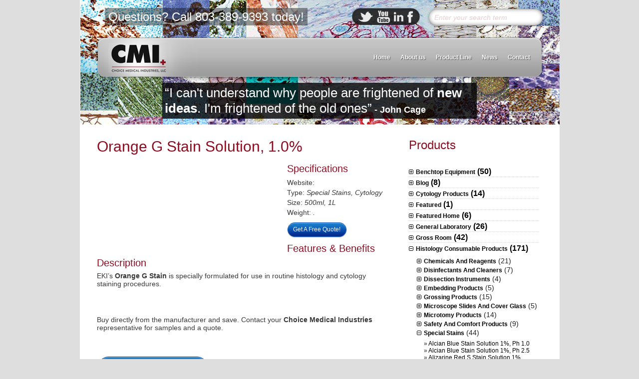

--- FILE ---
content_type: text/html; charset=UTF-8
request_url: http://choicemedind.com/orange-g-stain-solution-1-0/
body_size: 183562
content:

<!DOCTYPE html PUBLIC "-//W3C//DTD XHTML 1.0 Transitional//EN" "http://www.w3.org/TR/xhtml1/DTD/xhtml1-transitional.dtd">
<html xmlns="http://www.w3.org/1999/xhtml">
<head profile="http://gmpg.org/xfn/11">
<meta http-equiv="Content-Type" content="text/html; charset=UTF-8" />
<title>CMI  &raquo; Blog Archive   &raquo; Orange G Stain Solution, 1.0%</title>
<meta name="generator" content="WordPress 5.7.14" /> <!-- leave this for stats -->
<link rel="stylesheet" href="http://choicemedind.com/wp-content/themes/cmi/style.css" type="text/css" media="screen" />
<link rel="alternate" type="application/rss+xml" title="CMI RSS Feed" href="http://choicemedind.com/feed/" />
<link rel="pingback" href="http://choicemedind.com/xmlrpc.php" />
<meta name='robots' content='max-image-preview:large' />
<link rel='dns-prefetch' href='//s.w.org' />
<link rel="alternate" type="application/rss+xml" title="CMI &raquo; Orange G Stain Solution, 1.0% Comments Feed" href="http://choicemedind.com/orange-g-stain-solution-1-0/feed/" />
		<script type="text/javascript">
			window._wpemojiSettings = {"baseUrl":"https:\/\/s.w.org\/images\/core\/emoji\/13.0.1\/72x72\/","ext":".png","svgUrl":"https:\/\/s.w.org\/images\/core\/emoji\/13.0.1\/svg\/","svgExt":".svg","source":{"concatemoji":"http:\/\/choicemedind.com\/wp-includes\/js\/wp-emoji-release.min.js?ver=5.7.14"}};
			!function(e,a,t){var n,r,o,i=a.createElement("canvas"),p=i.getContext&&i.getContext("2d");function s(e,t){var a=String.fromCharCode;p.clearRect(0,0,i.width,i.height),p.fillText(a.apply(this,e),0,0);e=i.toDataURL();return p.clearRect(0,0,i.width,i.height),p.fillText(a.apply(this,t),0,0),e===i.toDataURL()}function c(e){var t=a.createElement("script");t.src=e,t.defer=t.type="text/javascript",a.getElementsByTagName("head")[0].appendChild(t)}for(o=Array("flag","emoji"),t.supports={everything:!0,everythingExceptFlag:!0},r=0;r<o.length;r++)t.supports[o[r]]=function(e){if(!p||!p.fillText)return!1;switch(p.textBaseline="top",p.font="600 32px Arial",e){case"flag":return s([127987,65039,8205,9895,65039],[127987,65039,8203,9895,65039])?!1:!s([55356,56826,55356,56819],[55356,56826,8203,55356,56819])&&!s([55356,57332,56128,56423,56128,56418,56128,56421,56128,56430,56128,56423,56128,56447],[55356,57332,8203,56128,56423,8203,56128,56418,8203,56128,56421,8203,56128,56430,8203,56128,56423,8203,56128,56447]);case"emoji":return!s([55357,56424,8205,55356,57212],[55357,56424,8203,55356,57212])}return!1}(o[r]),t.supports.everything=t.supports.everything&&t.supports[o[r]],"flag"!==o[r]&&(t.supports.everythingExceptFlag=t.supports.everythingExceptFlag&&t.supports[o[r]]);t.supports.everythingExceptFlag=t.supports.everythingExceptFlag&&!t.supports.flag,t.DOMReady=!1,t.readyCallback=function(){t.DOMReady=!0},t.supports.everything||(n=function(){t.readyCallback()},a.addEventListener?(a.addEventListener("DOMContentLoaded",n,!1),e.addEventListener("load",n,!1)):(e.attachEvent("onload",n),a.attachEvent("onreadystatechange",function(){"complete"===a.readyState&&t.readyCallback()})),(n=t.source||{}).concatemoji?c(n.concatemoji):n.wpemoji&&n.twemoji&&(c(n.twemoji),c(n.wpemoji)))}(window,document,window._wpemojiSettings);
		</script>
		<style type="text/css">
img.wp-smiley,
img.emoji {
	display: inline !important;
	border: none !important;
	box-shadow: none !important;
	height: 1em !important;
	width: 1em !important;
	margin: 0 .07em !important;
	vertical-align: -0.1em !important;
	background: none !important;
	padding: 0 !important;
}
</style>
	<link rel='stylesheet' id='wp-block-library-css'  href='http://choicemedind.com/wp-includes/css/dist/block-library/style.min.css?ver=5.7.14' type='text/css' media='all' />
<link rel='stylesheet' id='contact-form-7-css'  href='http://choicemedind.com/wp-content/plugins/contact-form-7/includes/css/styles.css?ver=5.1.7' type='text/css' media='all' />
<script type='text/javascript' src='http://choicemedind.com/wp-includes/js/jquery/jquery.min.js?ver=3.5.1' id='jquery-core-js'></script>
<script type='text/javascript' src='http://choicemedind.com/wp-includes/js/jquery/jquery-migrate.min.js?ver=3.3.2' id='jquery-migrate-js'></script>
<link rel="https://api.w.org/" href="http://choicemedind.com/wp-json/" /><link rel="alternate" type="application/json" href="http://choicemedind.com/wp-json/wp/v2/posts/590" /><link rel="EditURI" type="application/rsd+xml" title="RSD" href="http://choicemedind.com/xmlrpc.php?rsd" />
<link rel="wlwmanifest" type="application/wlwmanifest+xml" href="http://choicemedind.com/wp-includes/wlwmanifest.xml" /> 
<meta name="generator" content="WordPress 5.7.14" />
<link rel="canonical" href="http://choicemedind.com/orange-g-stain-solution-1-0/" />
<link rel='shortlink' href='http://choicemedind.com/?p=590' />
<link rel="alternate" type="application/json+oembed" href="http://choicemedind.com/wp-json/oembed/1.0/embed?url=http%3A%2F%2Fchoicemedind.com%2Forange-g-stain-solution-1-0%2F" />
<link rel="alternate" type="text/xml+oembed" href="http://choicemedind.com/wp-json/oembed/1.0/embed?url=http%3A%2F%2Fchoicemedind.com%2Forange-g-stain-solution-1-0%2F&#038;format=xml" />
<style type='text/css'>
#widget-collapscat-3-top span.collapsing.categories {
        border:0;
        padding:0; 
        margin:0; 
        cursor:pointer;
} 

#widget-collapscat-3-top li.widget_collapscat h2 span.sym {float:right;padding:0 .5em}
#widget-collapscat-3-top li.collapsing.categories.self a {font-weight:bold}
#widget-collapscat-3-top:before {content:'';} 
#widget-collapscat-3-top  li.collapsing.categories:before {content:'';} 
#widget-collapscat-3-top  li.collapsing.categories {list-style-type:none}
#widget-collapscat-3-top  li.collapsing.categories{
       padding:0 0 0 1em;
       text-indent:-1em;
}
#widget-collapscat-3-top li.collapsing.categories.item:before {content: '\00BB \00A0' !important;} 
#widget-collapscat-3-top li.collapsing.categories .sym {
   cursor:pointer;
   font-size:1.1em;
   font-family:Arial, Helvetica;
    padding-right:5px;}#widget-collapscat-4-top span.collapsing.categories {
        border:0;
        padding:0; 
        margin:0; 
        cursor:pointer;
} 

#widget-collapscat-4-top li.widget_collapscat h2 span.sym {float:right;padding:0 .5em}
#widget-collapscat-4-top li.collapsing.categories.self a {font-weight:bold}
#widget-collapscat-4-top:before {content:'';} 
#widget-collapscat-4-top  li.collapsing.categories:before {content:'';} 
#widget-collapscat-4-top  li.collapsing.categories {list-style-type:none}
#widget-collapscat-4-top  li.collapsing.categories{
       padding:0 0 0 1em;
       text-indent:-1em;
}
#widget-collapscat-4-top li.collapsing.categories.item:before {content: '\00BB \00A0' !important;} 
#widget-collapscat-4-top li.collapsing.categories .sym {
   cursor:pointer;
   font-size:1.1em;
   font-family:Arial, Helvetica;
    padding-right:5px;}</style>

	<script type="text/javascript" src="http://ajax.googleapis.com/ajax/libs/jquery/1.7.0/jquery.min.js"></script>
	<script type="text/javascript" src="http://choicemedind.com/wp-content/themes/cmi/js/jquery.sudoSlider.js"></script>
	<script type="text/javascript">
		$(document).ready(function(){	
		    var sudoSlider = $("#slider").sudoSlider({ 
				fade:true
		   });
		});
	</script>

	<script type="text/javascript">
		$(document).ready(function(){	
			var oldt = 0;
		    var sudoSlider = $("#slider1").sudoSlider({ 
				customLink: '.custom',
				prevNext:false,
				numeric:false,
				auto: false,
				fade:true,
				beforeAniFunc: function(t){ 
					var scroll = -t+0;
					if (scroll == 0) scroll = 0;
					if (scroll < 0) scroll = 0;
					var scroll = scroll * $('.custom').eq(0).outerWidth(true);
					
					var diff = Math.sqrt(Math.abs(oldt-t));
					var speed = parseInt(diff*800);
					
					$('.customBox').animate(
						{ marginLeft: scroll },
						{
							queue:false,
							duration:speed
						}
					);
					oldt = t;
				}
		   });
		});
	</script>

</head>
<body>


	<div class="wrapper">
    
    	<div class="main"  style=" background: #fff url('http://choicemedind.com/wp-content/themes/cmi/images/bg1.png' ) center top no-repeat;" >
        
        	<div class="header">
            
            	<div class="left">
                
                	<h2>Questions? Call 803-389-9393 today!</h2>
                
                </div>
                
                <div class="right">
                
                	<div class="social_icon">
                    
                        <ul>
                            <li><a target="_blank" class="twitter" href="http://twitter.com/">twitter</a></li>
                            <li><a target="_blank" class="youtube" href="http://www.youtube.com/">ebuddy</a></li>
                            <li><a target="_blank" class="linkedin" href="http://www.linkedin.com/">linkedin</a></li>
                            <li><a target="_blank" class="facebook" href="http://www.facebook.com/">facebook</a></li>
                       </ul>
                    
                    </div><!-- social_icon -->
                    
                    <div class="search">
                    
                    	<form action="http://choicemedind.com/" method="GET">
<input type="text" value="Enter your search term" name="s" id="ls" class="searchfield" onfocus="if (this.value == 'Enter your search term') {this.value = '';}" onblur="if (this.value == '') {this.value = 'Enter your search term';}" />
</form>
                    
                    </div><!-- search -->
                
                </div>
                
                <div class="clear"></div>
            
                <div class="top_menu">
                
                	<h1><a href="http://choicemedind.com/">CMI</a></h1>
                    
                    <div class="nav">
                    
                        <div class="menu-page_menu-container"><ul id="menu-page_menu" class="menu"><li id="menu-item-26" class="menu-item menu-item-type-post_type menu-item-object-page menu-item-home menu-item-26"><a href="http://choicemedind.com/">Home</a></li>
<li id="menu-item-28" class="menu-item menu-item-type-post_type menu-item-object-page menu-item-28"><a href="http://choicemedind.com/about-us/">About us</a></li>
<li id="menu-item-24" class="menu-item menu-item-type-post_type menu-item-object-page menu-item-24"><a href="http://choicemedind.com/product-line/">Product Line</a></li>
<li id="menu-item-771" class="menu-item menu-item-type-post_type menu-item-object-page current_page_parent menu-item-771"><a href="http://choicemedind.com/news/">News</a></li>
<li id="menu-item-27" class="menu-item menu-item-type-post_type menu-item-object-page menu-item-27"><a href="http://choicemedind.com/contact/">Contact</a></li>
</ul></div>                        
                    </div>

                </div><!-- top_menu -->
        
            </div><!-- header -->
            
            <div class="clear"></div>
    <div class="statement">
    
        <p>&ldquo;I can't understand why people are frightened of <strong>new ideas</strong>. I'm frightened of the old ones&rdquo;<span> - John Cage</span></p>
        
    </div>     
       
            <div class="clear"></div>
            
            <div class="container">
            
            	<div class="leftcontainer">
                
                	<div class="detailBox">
                
						            
                        <div class="post" id="post-590">   
                        
                            <h2><a href="http://choicemedind.com/orange-g-stain-solution-1-0/" rel="bookmark" title="Permanent Link to Orange G Stain Solution, 1.0%">Orange G Stain Solution, 1.0%</a></h2>
                                                        <div class="left">
                                                            
                                <div id="container1">
                                    <div style="position:relative;">
                                        <div id="slider1">
                                          	<ul>
												                                            </ul>
            
                                        </div>
                                        
                                        <div>
                                        <div class="customBox">
                                                                                    </div>
                                        </div>
                                        
                                                                                
                                    </div>
                                </div>
                            
                        	</ul>

                            </div>
                            
                            <div class="right">
                            
                                <h3>Specifications</h3>
                                
                                <div class="detail">
                                Website: <span><a href="#"></a></span><br />
                                Type: <span>Special Stains, Cytology</span><br />
                                Size: <span>500ml, 1L</span><br />     
                                Weight: <span>.</span>
                                </div>
                                
                                <a class="free" href="http://choicemedind.com/get-a-free-quote/">Get A Free Quote!</a>
                                
                                <h3>Features & Benefits</h3>
                                
                                                            
                            </div>
                            <div class="clear"></div>
                            
                            <h3>Description</h3>
    
                            <div class="content"><p>EKI&#8217;s <strong>Orange G Stain</strong> is specially formulated for use in routine histology and cytology staining procedures.</p>
<p>&nbsp;</p>
<p>Buy directly from the manufacturer and save. Contact your <strong>Choice Medical Industries</strong> representative for samples and a quote.</p>
</div>
                            
                            <a class="free1" href="http://choicemedind.com/get-a-free-quote/">Get A Free Quote!</a>
                                                	</div><!--post-->
                    
            			                
                    </div><!-- detailBox -->
                 
                </div><!-- leftcontainer -->

            	<div class="rightcontainer">
                
                	<div class="productBox">
                                             <h2>Products</h2>
                        
                        <ul>
                        <li id="collapscat-4" class="widget widget_collapscat"><ul id='widget-collapscat-4-top' class='collapsing categories list'>
<script type='text/javascript'>/*  Collapse Functions, version 2.0
 *
 *--------------------------------------------------------------------------*/
String.prototype.trim = function() {
  return this.replace(/^\s+|\s+$/g,"");
}

function createCookie(name,value,days) {
  if (days) {
    var date = new Date();
    date.setTime(date.getTime()+(days*24*60*60*1000));
    var expires = "; expires="+date.toGMTString();
  } else {
    var expires = "";
  }
  document.cookie = name+"="+value+expires+"; path=/";
}

function readCookie(name) {
  var nameEQ = name + "=";
  var ca = document.cookie.split(';');
  for(var i=0;i < ca.length;i++) {
    var c = ca[i];
    while (c.charAt(0)==' ') {
      c = c.substring(1,c.length);
    }
    if (c.indexOf(nameEQ) == 0) {
      return c.substring(nameEQ.length,c.length);
    }
  }
  return null;
}

function eraseCookie(name) {
  createCookie(name,"",-1);
}

function addExpandCollapse(id, expandSym, collapseSym, accordion) {
  jQuery('#' + id + ' .expand').live('click', function() {
    if (accordion==1) {
      var theDiv = jQuery(this).parent().parent().find('span.collapse').parent().find('div');
      jQuery(theDiv).hide('normal');
      jQuery(this).parent().parent().find('span.collapse').removeClass('collapse').addClass('expand');
        createCookie(theDiv.attr('id'), 0, 7);
    }
    jQuery('#' + id + ' .expand .sym').html(expandSym);
    expandCat(this, expandSym, collapseSym);
    return false;
  });
  jQuery('#' + id + ' .collapse').live('click', function() {
    collapseCat(this, expandSym, collapseSym);
    return false;
  });
}

function expandCat(symbol, expandSym, collapseSym) {
    var theDiv = jQuery(symbol).parent().find('div');
    jQuery(theDiv).html(collapsItems[jQuery(theDiv).attr('id')]).show('normal');
    jQuery(symbol).removeClass('expand').addClass('collapse');
    jQuery(symbol).find('.sym').html(collapseSym);
  createCookie(theDiv.attr('id'), 1, 7);
}
function collapseCat(symbol, expandSym, collapseSym) {
    var theDiv = jQuery(symbol).parent().find('div');
    jQuery(theDiv).hide('normal');
    jQuery(symbol).removeClass('collapse').addClass('expand');
    jQuery(symbol).find('.sym').html(expandSym);
  createCookie(theDiv.attr('id'), 0, 7);
}
</script>      <li class='collapsing categories expandable'><span class='collapsing categories expand'><span class='sym'><img src="http://choicemedind.com/wp-content/plugins/collapsing-categories/img/expand.gif" alt="expand" /></span></span><a href='http://choicemedind.com/category/benchtop-equipment/' title="View all posts filed under Benchtop Equipment">Benchtop Equipment</a> (50)
     <div id='collapsCat-75:4' style="display:none">
<ul><li class='collapsing categories expandable'><span class='collapsing categories expand'><span class='sym'><img src="http://choicemedind.com/wp-content/plugins/collapsing-categories/img/expand.gif" alt="expand" /></span></span><a href='http://choicemedind.com/category/benchtop-equipment/2d-and-3d-rockers/' title="View all posts filed under 2D and 3D Rockers">2D and 3D Rockers</a> (8)
<div id='collapsCat-78:4' style="display:none">
          </div>
         </li> <!-- ending subcategory -->
<li class='collapsing categories expandable'><span class='collapsing categories expand'><span class='sym'><img src="http://choicemedind.com/wp-content/plugins/collapsing-categories/img/expand.gif" alt="expand" /></span></span><a href='http://choicemedind.com/category/benchtop-equipment/autoclaves-and-sterilization/' title="View all posts filed under Autoclaves and Sterilization">Autoclaves and Sterilization</a> (3)
<div id='collapsCat-76:4' style="display:none">
          </div>
         </li> <!-- ending subcategory -->
<li class='collapsing categories expandable'><span class='collapsing categories expand'><span class='sym'><img src="http://choicemedind.com/wp-content/plugins/collapsing-categories/img/expand.gif" alt="expand" /></span></span><a href='http://choicemedind.com/category/benchtop-equipment/centrifuges/' title="View all posts filed under Centrifuges">Centrifuges</a> (7)
<div id='collapsCat-77:4' style="display:none">
          </div>
         </li> <!-- ending subcategory -->
<li class='collapsing categories expandable'><span class='collapsing categories expand'><span class='sym'><img src="http://choicemedind.com/wp-content/plugins/collapsing-categories/img/expand.gif" alt="expand" /></span></span><a href='http://choicemedind.com/category/benchtop-equipment/hot-plates-and-stirrers/' title="View all posts filed under Hot Plates and Stirrers">Hot Plates and Stirrers</a> (4)
<div id='collapsCat-85:4' style="display:none">
          </div>
         </li> <!-- ending subcategory -->
<li class='collapsing categories expandable'><span class='collapsing categories expand'><span class='sym'><img src="http://choicemedind.com/wp-content/plugins/collapsing-categories/img/expand.gif" alt="expand" /></span></span><a href='http://choicemedind.com/category/benchtop-equipment/incubators/' title="View all posts filed under Incubators">Incubators</a> (4)
<div id='collapsCat-84:4' style="display:none">
          </div>
         </li> <!-- ending subcategory -->
<li class='collapsing categories expandable'><span class='collapsing categories expand'><span class='sym'><img src="http://choicemedind.com/wp-content/plugins/collapsing-categories/img/expand.gif" alt="expand" /></span></span><a href='http://choicemedind.com/category/benchtop-equipment/orbital-shakers/' title="View all posts filed under Orbital Shakers">Orbital Shakers</a> (6)
<div id='collapsCat-83:4' style="display:none">
          </div>
         </li> <!-- ending subcategory -->
<li class='collapsing categories expandable'><span class='collapsing categories expand'><span class='sym'><img src="http://choicemedind.com/wp-content/plugins/collapsing-categories/img/expand.gif" alt="expand" /></span></span><a href='http://choicemedind.com/category/benchtop-equipment/rollers-and-rotators/' title="View all posts filed under Rollers and Rotators">Rollers and Rotators</a> (2)
<div id='collapsCat-79:4' style="display:none">
          </div>
         </li> <!-- ending subcategory -->
<li class='collapsing categories expandable'><span class='collapsing categories expand'><span class='sym'><img src="http://choicemedind.com/wp-content/plugins/collapsing-categories/img/expand.gif" alt="expand" /></span></span><a href='http://choicemedind.com/category/benchtop-equipment/shaking-incubators/' title="View all posts filed under Shaking Incubators">Shaking Incubators</a> (4)
<div id='collapsCat-82:4' style="display:none">
          </div>
         </li> <!-- ending subcategory -->
<li class='collapsing categories expandable'><span class='collapsing categories expand'><span class='sym'><img src="http://choicemedind.com/wp-content/plugins/collapsing-categories/img/expand.gif" alt="expand" /></span></span><a href='http://choicemedind.com/category/benchtop-equipment/temperature-control-baths/' title="View all posts filed under Temperature Control Baths">Temperature Control Baths</a> (6)
<div id='collapsCat-80:4' style="display:none">
          </div>
         </li> <!-- ending subcategory -->
<li class='collapsing categories expandable'><span class='collapsing categories expand'><span class='sym'><img src="http://choicemedind.com/wp-content/plugins/collapsing-categories/img/expand.gif" alt="expand" /></span></span><a href='http://choicemedind.com/category/benchtop-equipment/vortex-mixers/' title="View all posts filed under Vortex Mixers">Vortex Mixers</a> (4)
<div id='collapsCat-81:4' style="display:none">
          </div>
         </li> <!-- ending subcategory -->
</ul>        </div>
      </li> <!-- ending category -->
      <li class='collapsing categories expandable'><span class='collapsing categories expand'><span class='sym'><img src="http://choicemedind.com/wp-content/plugins/collapsing-categories/img/expand.gif" alt="expand" /></span></span><a href='http://choicemedind.com/category/blog/' title="View all posts filed under Blog">Blog</a> (8)
     <div id='collapsCat-40:4' style="display:none">
<ul><li class='collapsing categories expandable'><span class='collapsing categories expand'><span class='sym'><img src="http://choicemedind.com/wp-content/plugins/collapsing-categories/img/expand.gif" alt="expand" /></span></span><a href='http://choicemedind.com/category/blog/news/' title="View all posts filed under News">News</a> (8)
<div id='collapsCat-29:4' style="display:none">
          </div>
         </li> <!-- ending subcategory -->
</ul>        </div>
      </li> <!-- ending category -->
      <li class='collapsing categories expandable'><span class='collapsing categories expand'><span class='sym'><img src="http://choicemedind.com/wp-content/plugins/collapsing-categories/img/expand.gif" alt="expand" /></span></span><a href='http://choicemedind.com/category/cytology-products/' title="View all posts filed under Cytology Products">Cytology Products</a> (14)
     <div id='collapsCat-30:4' style="display:none">
<ul><li class='collapsing categories expandable'><span class='collapsing categories expand'><span class='sym'><img src="http://choicemedind.com/wp-content/plugins/collapsing-categories/img/expand.gif" alt="expand" /></span></span><a href='http://choicemedind.com/category/cytology-products/consumables/' title="View all posts filed under Consumables">Consumables</a> (10)
<div id='collapsCat-32:4' style="display:none">
          </div>
         </li> <!-- ending subcategory -->
<li class='collapsing categories expandable'><span class='collapsing categories expand'><span class='sym'><img src="http://choicemedind.com/wp-content/plugins/collapsing-categories/img/expand.gif" alt="expand" /></span></span><a href='http://choicemedind.com/category/cytology-products/instruments-cytology-products/' title="View all posts filed under Instruments">Instruments</a> (2)
<div id='collapsCat-33:4' style="display:none">
          </div>
         </li> <!-- ending subcategory -->
<li class='collapsing categories expandable'><span class='collapsing categories expand'><span class='sym'><img src="http://choicemedind.com/wp-content/plugins/collapsing-categories/img/expand.gif" alt="expand" /></span></span><a href='http://choicemedind.com/category/cytology-products/software/' title="View all posts filed under Software">Software</a> (1)
<div id='collapsCat-34:4' style="display:none">
          </div>
         </li> <!-- ending subcategory -->
</ul>        </div>
      </li> <!-- ending category -->
      <li class='collapsing categories expandable'><span class='collapsing categories expand'><span class='sym'><img src="http://choicemedind.com/wp-content/plugins/collapsing-categories/img/expand.gif" alt="expand" /></span></span><a href='http://choicemedind.com/category/featured/' title="View all posts filed under Featured">Featured</a> (1)
     <div id='collapsCat-28:4' style="display:none">
        </div>
      </li> <!-- ending category -->
      <li class='collapsing categories expandable'><span class='collapsing categories expand'><span class='sym'><img src="http://choicemedind.com/wp-content/plugins/collapsing-categories/img/expand.gif" alt="expand" /></span></span><a href='http://choicemedind.com/category/featured-home/' title="View all posts filed under Featured Home">Featured Home</a> (6)
     <div id='collapsCat-27:4' style="display:none">
        </div>
      </li> <!-- ending category -->
      <li class='collapsing categories expandable'><span class='collapsing categories expand'><span class='sym'><img src="http://choicemedind.com/wp-content/plugins/collapsing-categories/img/expand.gif" alt="expand" /></span></span><a href='http://choicemedind.com/category/general-laboratory/' title="General laboratory supplies">General Laboratory</a> (26)
     <div id='collapsCat-64:4' style="display:none">
<ul><li class='collapsing categories expandable'><span class='collapsing categories expand'><span class='sym'><img src="http://choicemedind.com/wp-content/plugins/collapsing-categories/img/expand.gif" alt="expand" /></span></span><a href='http://choicemedind.com/category/general-laboratory/general-purpose-transfer-pipettes/' title="View all posts filed under General Purpose Transfer Pipettes">General Purpose Transfer Pipettes</a> (4)
<div id='collapsCat-67:4' style="display:none">
          </div>
         </li> <!-- ending subcategory -->
<li class='collapsing categories expandable'><span class='collapsing categories expand'><span class='sym'><img src="http://choicemedind.com/wp-content/plugins/collapsing-categories/img/expand.gif" alt="expand" /></span></span><a href='http://choicemedind.com/category/general-laboratory/laboratory-carts/' title="View all posts filed under Laboratory Carts">Laboratory Carts</a> (1)
<div id='collapsCat-65:4' style="display:none">
          </div>
         </li> <!-- ending subcategory -->
<li class='collapsing categories expandable'><span class='collapsing categories expand'><span class='sym'><img src="http://choicemedind.com/wp-content/plugins/collapsing-categories/img/expand.gif" alt="expand" /></span></span><a href='http://choicemedind.com/category/general-laboratory/microscopes/' title="View all posts filed under Microscopes">Microscopes</a> (2)
<div id='collapsCat-86:4' style="display:none">
          </div>
         </li> <!-- ending subcategory -->
</ul>        </div>
      </li> <!-- ending category -->
      <li class='collapsing categories expandable'><span class='collapsing categories expand'><span class='sym'><img src="http://choicemedind.com/wp-content/plugins/collapsing-categories/img/expand.gif" alt="expand" /></span></span><a href='http://choicemedind.com/category/gross-room/' title="View all posts filed under Gross Room">Gross Room</a> (42)
     <div id='collapsCat-26:4' style="display:none">
<ul><li class='collapsing categories expandable'><span class='collapsing categories expand'><span class='sym'><img src="http://choicemedind.com/wp-content/plugins/collapsing-categories/img/expand.gif" alt="expand" /></span></span><a href='http://choicemedind.com/category/gross-room/disinfectants-and-cleaners/' title="View all posts filed under Disinfectants and Cleaners">Disinfectants and Cleaners</a> (6)
<div id='collapsCat-51:4' style="display:none">
          </div>
         </li> <!-- ending subcategory -->
<li class='collapsing categories expandable'><span class='collapsing categories expand'><span class='sym'><img src="http://choicemedind.com/wp-content/plugins/collapsing-categories/img/expand.gif" alt="expand" /></span></span><a href='http://choicemedind.com/category/gross-room/dissection-instruments-gross-room/' title="View all posts filed under Dissection Instruments">Dissection Instruments</a> (8)
<div id='collapsCat-38:4' style="display:none">
          </div>
         </li> <!-- ending subcategory -->
<li class='collapsing categories expandable'><span class='collapsing categories expand'><span class='sym'><img src="http://choicemedind.com/wp-content/plugins/collapsing-categories/img/expand.gif" alt="expand" /></span></span><a href='http://choicemedind.com/category/gross-room/frozen-section-devices/' title="View all posts filed under Frozen Section Devices &amp; Products">Frozen Section Devices &amp; Products</a> (3)
<div id='collapsCat-54:4' style="display:none">
          </div>
         </li> <!-- ending subcategory -->
<li class='collapsing categories expandable'><span class='collapsing categories expand'><span class='sym'><img src="http://choicemedind.com/wp-content/plugins/collapsing-categories/img/expand.gif" alt="expand" /></span></span><a href='http://choicemedind.com/category/gross-room/gross-room-consumables/' title="View all posts filed under Gross Room Consumables">Gross Room Consumables</a> (20)
<div id='collapsCat-55:4' style="display:none">
          </div>
         </li> <!-- ending subcategory -->
<li class='collapsing categories expandable'><span class='collapsing categories expand'><span class='sym'><img src="http://choicemedind.com/wp-content/plugins/collapsing-categories/img/expand.gif" alt="expand" /></span></span><a href='http://choicemedind.com/category/gross-room/gross-room-safety-products/' title="View all posts filed under Gross Room Safety Products">Gross Room Safety Products</a> (3)
<div id='collapsCat-57:4' style="display:none">
          </div>
         </li> <!-- ending subcategory -->
<li class='collapsing categories expandable'><span class='collapsing categories expand'><span class='sym'><img src="http://choicemedind.com/wp-content/plugins/collapsing-categories/img/expand.gif" alt="expand" /></span></span><a href='http://choicemedind.com/category/gross-room/grossing-stations/' title="View all posts filed under Grossing stations">Grossing stations</a> (2)
<div id='collapsCat-50:4' style="display:none">
          </div>
         </li> <!-- ending subcategory -->
</ul>        </div>
      </li> <!-- ending category -->
      <li class='collapsing categories expandable parent'><span class='collapsing categories collapse'><span class='sym'><img src="http://choicemedind.com/wp-content/plugins/collapsing-categories/img/collapse.gif" alt="collapse" /></span></span><a href='http://choicemedind.com/category/consumable-products/' title="View all posts filed under Histology Consumable Products">Histology Consumable Products</a> (171)
     <div id='collapsCat-7:4' style="display:block">
<ul><li class='collapsing categories expandable'><span class='collapsing categories expand'><span class='sym'><img src="http://choicemedind.com/wp-content/plugins/collapsing-categories/img/expand.gif" alt="expand" /></span></span><a href='http://choicemedind.com/category/consumable-products/chemicals-and-reagents/' title="View all posts filed under Chemicals and Reagents">Chemicals and Reagents</a> (21)
<div id='collapsCat-48:4' style="display:none">
          </div>
         </li> <!-- ending subcategory -->
<li class='collapsing categories expandable'><span class='collapsing categories expand'><span class='sym'><img src="http://choicemedind.com/wp-content/plugins/collapsing-categories/img/expand.gif" alt="expand" /></span></span><a href='http://choicemedind.com/category/consumable-products/disinfectants-and-cleaners-consumable-products/' title="View all posts filed under Disinfectants and Cleaners">Disinfectants and Cleaners</a> (7)
<div id='collapsCat-52:4' style="display:none">
          </div>
         </li> <!-- ending subcategory -->
<li class='collapsing categories expandable'><span class='collapsing categories expand'><span class='sym'><img src="http://choicemedind.com/wp-content/plugins/collapsing-categories/img/expand.gif" alt="expand" /></span></span><a href='http://choicemedind.com/category/consumable-products/dissection-instruments-consumable-products/' title="View all posts filed under Dissection Instruments">Dissection Instruments</a> (4)
<div id='collapsCat-37:4' style="display:none">
          </div>
         </li> <!-- ending subcategory -->
<li class='collapsing categories expandable'><span class='collapsing categories expand'><span class='sym'><img src="http://choicemedind.com/wp-content/plugins/collapsing-categories/img/expand.gif" alt="expand" /></span></span><a href='http://choicemedind.com/category/consumable-products/embedding-products/' title="View all posts filed under Embedding Products">Embedding Products</a> (5)
<div id='collapsCat-45:4' style="display:none">
          </div>
         </li> <!-- ending subcategory -->
<li class='collapsing categories expandable'><span class='collapsing categories expand'><span class='sym'><img src="http://choicemedind.com/wp-content/plugins/collapsing-categories/img/expand.gif" alt="expand" /></span></span><a href='http://choicemedind.com/category/consumable-products/grossing-products/' title="View all posts filed under Grossing Products">Grossing Products</a> (15)
<div id='collapsCat-41:4' style="display:none">
          </div>
         </li> <!-- ending subcategory -->
<li class='collapsing categories expandable'><span class='collapsing categories expand'><span class='sym'><img src="http://choicemedind.com/wp-content/plugins/collapsing-categories/img/expand.gif" alt="expand" /></span></span><a href='http://choicemedind.com/category/consumable-products/microscope-slides-and-cover-glass/' title="View all posts filed under Microscope slides and Cover Glass">Microscope slides and Cover Glass</a> (5)
<div id='collapsCat-47:4' style="display:none">
          </div>
         </li> <!-- ending subcategory -->
<li class='collapsing categories expandable'><span class='collapsing categories expand'><span class='sym'><img src="http://choicemedind.com/wp-content/plugins/collapsing-categories/img/expand.gif" alt="expand" /></span></span><a href='http://choicemedind.com/category/consumable-products/sectioning-products/' title="View all posts filed under Microtomy Products">Microtomy Products</a> (14)
<div id='collapsCat-42:4' style="display:none">
          </div>
         </li> <!-- ending subcategory -->
<li class='collapsing categories expandable'><span class='collapsing categories expand'><span class='sym'><img src="http://choicemedind.com/wp-content/plugins/collapsing-categories/img/expand.gif" alt="expand" /></span></span><a href='http://choicemedind.com/category/consumable-products/safety-and-comfort-products/' title="View all posts filed under Safety and Comfort Products">Safety and Comfort Products</a> (9)
<div id='collapsCat-46:4' style="display:none">
          </div>
         </li> <!-- ending subcategory -->
<li class='collapsing categories expandable parent active'><span class='collapsing categories collapse'><span class='sym'><img src="http://choicemedind.com/wp-content/plugins/collapsing-categories/img/collapse.gif" alt="collapse" /></span></span><a href='http://choicemedind.com/category/consumable-products/special-stains/' title="View all posts filed under Special Stains">Special Stains</a> (44)
<div id='collapsCat-35:4' style="display:block">
<ul><li class='collapsing categories item'><a href='http://choicemedind.com/alcian-blue-stain-solution-1-ph-1-0/' title='Alcian Blue Stain Solution 1%, ph 1.0'>Alcian Blue Stain Solution 1%, ph 1.0</a></li>
<li class='collapsing categories item'><a href='http://choicemedind.com/alcian-blue-stain-solution-1-ph-2-5/' title='Alcian Blue Stain Solution 1%, ph 2.5'>Alcian Blue Stain Solution 1%, ph 2.5</a></li>
<li class='collapsing categories item'><a href='http://choicemedind.com/alizarine-red-s-stain-solution-1/' title='Alizarine Red S Stain Solution 1%'>Alizarine Red S Stain Solution 1%</a></li>
<li class='collapsing categories item'><a href='http://choicemedind.com/biebrich-scarlet-acid-fuchsin-stain-solution/' title='Biebrich Scarlet-Acid Fuchsin Stain Solution'>Biebrich Scarlet-Acid Fuchsin Stain Solution</a></li>
<li class='collapsing categories item'><a href='http://choicemedind.com/brilliant-cresyl-blue-stain-solution-1-aqueous/' title='Brilliant Cresyl Blue Stain Solution 1% aqueous'>Brilliant Cresyl Blue Stain Solution 1% aqueous</a></li>
<li class='collapsing categories item'><a href='http://choicemedind.com/brilliant-cresyl-blue-stain-solution-1-in-saline/' title='Brilliant Cresyl Blue Stain Solution 1%, in saline'>Brilliant Cresyl Blue Stain Solution 1%, in saline</a></li>
<li class='collapsing categories item'><a href='http://choicemedind.com/chromotrope-2r-stain-solution/' title='Chromotrope 2R Stain Solution'>Chromotrope 2R Stain Solution</a></li>
<li class='collapsing categories item'><a href='http://choicemedind.com/congo-red-stain-kit/' title='Congo Red Stain Kit'>Congo Red Stain Kit</a></li>
<li class='collapsing categories item'><a href='http://choicemedind.com/elastic-stain-kit-verhoeff-van-gieson/' title='Elastic Stain Kit, Verhoeff-Van Gieson'>Elastic Stain Kit, Verhoeff-Van Gieson</a></li>
<li class='collapsing categories item'><a href='http://choicemedind.com/fouchet-reagent-solution/' title='Fouchet Reagent Solution'>Fouchet Reagent Solution</a></li>
<li class='collapsing categories item'><a href='http://choicemedind.com/gallego-solution/' title='Gallego Solution'>Gallego Solution</a></li>
<li class='collapsing categories item'><a href='http://choicemedind.com/gentain-voilet-stain-solution-1-aqueous/' title='Gentain Voilet Stain Solution, 1% aqueous'>Gentain Voilet Stain Solution, 1% aqueous</a></li>
<li class='collapsing categories item'><a href='http://choicemedind.com/gentian-violet-stain-solution-2-aqueous/' title='Gentian Violet Stain Solution, 2% aqueous'>Gentian Violet Stain Solution, 2% aqueous</a></li>
<li class='collapsing categories item'><a href='http://choicemedind.com/gentian-violet-stain-solution-2-in-methanol/' title='Gentian Violet Stain Solution, 2% in methanol'>Gentian Violet Stain Solution, 2% in methanol</a></li>
<li class='collapsing categories item'><a href='http://choicemedind.com/gold-chloride-solution-1/' title='Gold Chloride Solution, 1%'>Gold Chloride Solution, 1%</a></li>
<li class='collapsing categories item'><a href='http://choicemedind.com/gomori-trichrome-stain-solution/' title='Gomori Trichrome Stain Solution'>Gomori Trichrome Stain Solution</a></li>
<li class='collapsing categories item'><a href='http://choicemedind.com/iodine-solution-masson-trichrome-2/' title='Iodine Solution, Masson Trichrome, 2%'>Iodine Solution, Masson Trichrome, 2%</a></li>
<li class='collapsing categories item'><a href='http://choicemedind.com/light-green-sf-yellow-stain-solution-1/' title='Light Green SF Yellow Stain Solution, 1%'>Light Green SF Yellow Stain Solution, 1%</a></li>
<li class='collapsing categories item'><a href='http://choicemedind.com/luxol-fast-blue-stain-solution-0-1/' title='Luxol Fast Blue Stain Solution, 0.1%'>Luxol Fast Blue Stain Solution, 0.1%</a></li>
<li class='collapsing categories item'><a href='http://choicemedind.com/malachite-green-stain-solution-1/' title='Malachite Green Stain Solution, 1%'>Malachite Green Stain Solution, 1%</a></li>
<li class='collapsing categories item'><a href='http://choicemedind.com/metanil-yellow-stain-solution-0-25/' title='Metanil Yellow Stain Solution, 0.25%'>Metanil Yellow Stain Solution, 0.25%</a></li>
<li class='collapsing categories item'><a href='http://choicemedind.com/methyl-green-stain-solution-2/' title='Methyl Green Stain Solution, 2%'>Methyl Green Stain Solution, 2%</a></li>
<li class='collapsing categories item'><a href='http://choicemedind.com/methyl-green-pyronin-stain-solution/' title='Methyl Green-Pyronin Stain Solution'>Methyl Green-Pyronin Stain Solution</a></li>
<li class='collapsing categories item'><a href='http://choicemedind.com/mucicarmine-stain-solution/' title='Mucicarmine Stain Solution'>Mucicarmine Stain Solution</a></li>
<li class='collapsing categories item'><a href='http://choicemedind.com/neutral-red-stain-solution-0-1/' title='Neutral Red Stain Solution, 0.1%'>Neutral Red Stain Solution, 0.1%</a></li>
<li class='collapsing categories item'><a href='http://choicemedind.com/neutral-red-stain-solution-1-0/' title='Neutral Red Stain Solution, 1.0%'>Neutral Red Stain Solution, 1.0%</a></li>
<li class='collapsing categories item self'><a href='http://choicemedind.com/orange-g-stain-solution-1-0/' title='Orange G Stain Solution, 1.0%'>Orange G Stain Solution, 1.0%</a></li>
<li class='collapsing categories item'><a href='http://choicemedind.com/phosphotungstic-acid-acetic-acid-solution-goromi/' title='Phosphotungstic Acid-Acetic Acid Solution, Goromi'>Phosphotungstic Acid-Acetic Acid Solution, Goromi</a></li>
<li class='collapsing categories item'><a href='http://choicemedind.com/rhodanine-stain-solution-0-2-in-ethanol/' title='Rhodanine Stain Solution, 0.2% in ethanol'>Rhodanine Stain Solution, 0.2% in ethanol</a></li>
<li class='collapsing categories item'><a href='http://choicemedind.com/safranine-stain-solution-1/' title='Safranine Stain Solution, 1%'>Safranine Stain Solution, 1%</a></li>
<li class='collapsing categories item'><a href='http://choicemedind.com/schiff-stain-solution/' title='Schiff Stain Solution'>Schiff Stain Solution</a></li>
<li class='collapsing categories item'><a href='http://choicemedind.com/sudan-iii-stain-solution-in-ethanol/' title='Sudan III Stain Solution, in ethanol'>Sudan III Stain Solution, in ethanol</a></li>
<li class='collapsing categories item'><a href='http://choicemedind.com/sudan-iv-stain-solution-herxheimer/' title='Sudan IV Stain Solution, herxheimer'>Sudan IV Stain Solution, herxheimer</a></li>
<li class='collapsing categories item'><a href='http://choicemedind.com/tartrazine-stain-solution-0-25/' title='Tartrazine Stain Solution, 0.25%'>Tartrazine Stain Solution, 0.25%</a></li>
<li class='collapsing categories item'><a href='http://choicemedind.com/tartrazine-stain-solution-1-5/' title='Tartrazine Stain Solution, 1.5%'>Tartrazine Stain Solution, 1.5%</a></li>
<li class='collapsing categories item'><a href='http://choicemedind.com/tissue-marking-dye-5-color-kit/' title='Tissue Marking Dye 5 Color Kit'>Tissue Marking Dye 5 Color Kit</a></li>
<li class='collapsing categories item'><a href='http://choicemedind.com/tissue-marking-dye-black-2-oz/' title='Tissue Marking Dye Black 2 oz'>Tissue Marking Dye Black 2 oz</a></li>
<li class='collapsing categories item'><a href='http://choicemedind.com/tissue-marking-dye-blue-2-oz/' title='Tissue Marking Dye Blue 2 oz'>Tissue Marking Dye Blue 2 oz</a></li>
<li class='collapsing categories item'><a href='http://choicemedind.com/tissue-marking-dye-green-2-oz/' title='Tissue Marking Dye Green 2 oz'>Tissue Marking Dye Green 2 oz</a></li>
<li class='collapsing categories item'><a href='http://choicemedind.com/tissue-marking-dye-red-2-oz/' title='Tissue Marking Dye Red 2 oz'>Tissue Marking Dye Red 2 oz</a></li>
<li class='collapsing categories item'><a href='http://choicemedind.com/tissue-marking-dye-yellow-2-oz/' title='Tissue Marking Dye Yellow 2 oz'>Tissue Marking Dye Yellow 2 oz</a></li>
<li class='collapsing categories item'><a href='http://choicemedind.com/toluidine-blue-stain-solution-0-1/' title='Toluidine Blue Stain Solution, 0.1%'>Toluidine Blue Stain Solution, 0.1%</a></li>
<li class='collapsing categories item'><a href='http://choicemedind.com/toluidine-blue-stain-solution-1-in-20-ethanol/' title='Toluidine Blue Stain Solution, 1% in 20% Ethanol'>Toluidine Blue Stain Solution, 1% in 20% Ethanol</a></li>
<li class='collapsing categories item'><a href='http://choicemedind.com/van-giesen-counterstain-solution/' title='Van Giesen Counterstain Solution'>Van Giesen Counterstain Solution</a></li>
</ul>          </div>
         </li> <!-- ending subcategory -->
<li class='collapsing categories expandable'><span class='collapsing categories expand'><span class='sym'><img src="http://choicemedind.com/wp-content/plugins/collapsing-categories/img/expand.gif" alt="expand" /></span></span><a href='http://choicemedind.com/category/consumable-products/routine-staining-products/' title="View all posts filed under Staining Products">Staining Products</a> (9)
<div id='collapsCat-44:4' style="display:none">
          </div>
         </li> <!-- ending subcategory -->
<li class='collapsing categories expandable'><span class='collapsing categories expand'><span class='sym'><img src="http://choicemedind.com/wp-content/plugins/collapsing-categories/img/expand.gif" alt="expand" /></span></span><a href='http://choicemedind.com/category/consumable-products/storage-products/' title="View all posts filed under Storage Products">Storage Products</a> (6)
<div id='collapsCat-43:4' style="display:none">
          </div>
         </li> <!-- ending subcategory -->
<li class='collapsing categories expandable'><span class='collapsing categories expand'><span class='sym'><img src="http://choicemedind.com/wp-content/plugins/collapsing-categories/img/expand.gif" alt="expand" /></span></span><a href='http://choicemedind.com/category/consumable-products/tissue-processing-products/' title="View all posts filed under Tissue Processing Products">Tissue Processing Products</a> (12)
<div id='collapsCat-49:4' style="display:none">
          </div>
         </li> <!-- ending subcategory -->
<li class='collapsing categories item'><a href='http://choicemedind.com/accurisqmaxprobeone-steprt-qpcrkithighrox1000reactions/' title='AccurisqMAXProbeOne-StepRT-qPCRKit,HighRox,1000reactions'>AccurisqMAXProbeOne-StepRT-qPCRKit,HighRox,1000reactions</a></li>
<li class='collapsing categories item'><a href='http://choicemedind.com/accurisqmaxprobeone-steprt-qpcrkithighrox100reactions/' title='AccurisqMAXProbeOne-StepRT-qPCRKit,HighRox,100reactions'>AccurisqMAXProbeOne-StepRT-qPCRKit,HighRox,100reactions</a></li>
<li class='collapsing categories item'><a href='http://choicemedind.com/accurisqmaxprobeone-steprt-qpcrkithighrox500reactions/' title='AccurisqMAXProbeOne-StepRT-qPCRKit,HighRox,500reactions'>AccurisqMAXProbeOne-StepRT-qPCRKit,HighRox,500reactions</a></li>
<li class='collapsing categories item'><a href='http://choicemedind.com/accurisqmaxprobeone-steprt-qpcrkithighroxsample10reactions/' title='AccurisqMAXProbeOne-StepRT-qPCRKit,HighRox,sample10reactions'>AccurisqMAXProbeOne-StepRT-qPCRKit,HighRox,sample10reactions</a></li>
<li class='collapsing categories item'><a href='http://choicemedind.com/accurisqmaxprobeone-steprt-qpcrkitlowrox1000reactions/' title='AccurisqMAXProbeOne-StepRT-qPCRKit,LowRox,1000reactions'>AccurisqMAXProbeOne-StepRT-qPCRKit,LowRox,1000reactions</a></li>
<li class='collapsing categories item'><a href='http://choicemedind.com/accurisqmaxprobeone-steprt-qpcrkitlowrox100reactions/' title='AccurisqMAXProbeOne-StepRT-qPCRKit,LowRox,100reactions'>AccurisqMAXProbeOne-StepRT-qPCRKit,LowRox,100reactions</a></li>
<li class='collapsing categories item'><a href='http://choicemedind.com/accurisqmaxprobeone-steprt-qpcrkitlowrox500reactions/' title='AccurisqMAXProbeOne-StepRT-qPCRKit,LowRox,500reactions'>AccurisqMAXProbeOne-StepRT-qPCRKit,LowRox,500reactions</a></li>
<li class='collapsing categories item'><a href='http://choicemedind.com/accurisqmaxprobeone-steprt-qpcrkitlowroxsample10reactions/' title='AccurisqMAXProbeOne-StepRT-qPCRKit,LowRox,sample10reactions'>AccurisqMAXProbeOne-StepRT-qPCRKit,LowRox,sample10reactions</a></li>
<li class='collapsing categories item'><a href='http://choicemedind.com/accurisqmaxprobeone-steprt-qpcrkitnorox1000reactions/' title='AccurisqMAXProbeOne-StepRT-qPCRKit,NoRox,1000reactions'>AccurisqMAXProbeOne-StepRT-qPCRKit,NoRox,1000reactions</a></li>
<li class='collapsing categories item'><a href='http://choicemedind.com/accurisqmaxprobeone-steprt-qpcrkitnorox100reactions/' title='AccurisqMAXProbeOne-StepRT-qPCRKit,NoRox,100reactions'>AccurisqMAXProbeOne-StepRT-qPCRKit,NoRox,100reactions</a></li>
<li class='collapsing categories item'><a href='http://choicemedind.com/accurisqmaxprobeone-steprt-qpcrkitnorox500reactions/' title='AccurisqMAXProbeOne-StepRT-qPCRKit,NoRox,500reactions'>AccurisqMAXProbeOne-StepRT-qPCRKit,NoRox,500reactions</a></li>
<li class='collapsing categories item'><a href='http://choicemedind.com/accurisqmaxprobeone-steprt-qpcrkitnoroxsample10reactions/' title='AccurisqMAXProbeOne-StepRT-qPCRKit,NoRox,sample10reactions'>AccurisqMAXProbeOne-StepRT-qPCRKit,NoRox,sample10reactions</a></li>
<li class='collapsing categories item'><a href='http://choicemedind.com/centrifuge-tubes-by-path-supply/' title='Centrifuge Tubes by PathSUPPLY'>Centrifuge Tubes by PathSUPPLY</a></li>
<li class='collapsing categories item'><a href='http://choicemedind.com/micro-centrifuge-tubes-by-path-supply/' title='Micro-centrifuge Tubes by PathSUPPLY'>Micro-centrifuge Tubes by PathSUPPLY</a></li>
<li class='collapsing categories item'><a href='http://choicemedind.com/tissue-marking-dye-5-color-kit/' title='Tissue Marking Dye 5 Color Kit'>Tissue Marking Dye 5 Color Kit</a></li>
<li class='collapsing categories item'><a href='http://choicemedind.com/tissue-marking-dye-black-2-oz/' title='Tissue Marking Dye Black 2 oz'>Tissue Marking Dye Black 2 oz</a></li>
<li class='collapsing categories item'><a href='http://choicemedind.com/tissue-marking-dye-blue-2-oz/' title='Tissue Marking Dye Blue 2 oz'>Tissue Marking Dye Blue 2 oz</a></li>
<li class='collapsing categories item'><a href='http://choicemedind.com/tissue-marking-dye-green-2-oz/' title='Tissue Marking Dye Green 2 oz'>Tissue Marking Dye Green 2 oz</a></li>
<li class='collapsing categories item'><a href='http://choicemedind.com/tissue-marking-dye-red-2-oz/' title='Tissue Marking Dye Red 2 oz'>Tissue Marking Dye Red 2 oz</a></li>
<li class='collapsing categories item'><a href='http://choicemedind.com/tissue-marking-dye-yellow-2-oz/' title='Tissue Marking Dye Yellow 2 oz'>Tissue Marking Dye Yellow 2 oz</a></li>
</ul>        </div>
      </li> <!-- ending category -->
      <li class='collapsing categories expandable'><span class='collapsing categories expand'><span class='sym'><img src="http://choicemedind.com/wp-content/plugins/collapsing-categories/img/expand.gif" alt="expand" /></span></span><a href='http://choicemedind.com/category/instruments/' title="View all posts filed under Histology Instruments">Histology Instruments</a> (14)
     <div id='collapsCat-9:4' style="display:none">
<ul><li class='collapsing categories expandable'><span class='collapsing categories expand'><span class='sym'><img src="http://choicemedind.com/wp-content/plugins/collapsing-categories/img/expand.gif" alt="expand" /></span></span><a href='http://choicemedind.com/category/instruments/block-trimmer/' title="View all posts filed under Block Trimmer">Block Trimmer</a> (1)
<div id='collapsCat-10:4' style="display:none">
          </div>
         </li> <!-- ending subcategory -->
<li class='collapsing categories expandable'><span class='collapsing categories expand'><span class='sym'><img src="http://choicemedind.com/wp-content/plugins/collapsing-categories/img/expand.gif" alt="expand" /></span></span><a href='http://choicemedind.com/category/instruments/frozen-section-snap-freezing-device/' title="View all posts filed under FrozenSection Devices">FrozenSection Devices</a> (1)
<div id='collapsCat-13:4' style="display:none">
          </div>
         </li> <!-- ending subcategory -->
<li class='collapsing categories expandable'><span class='collapsing categories expand'><span class='sym'><img src="http://choicemedind.com/wp-content/plugins/collapsing-categories/img/expand.gif" alt="expand" /></span></span><a href='http://choicemedind.com/category/instruments/fume-hood/' title="View all posts filed under Fume Hood">Fume Hood</a> (3)
<div id='collapsCat-14:4' style="display:none">
          </div>
         </li> <!-- ending subcategory -->
<li class='collapsing categories expandable'><span class='collapsing categories expand'><span class='sym'><img src="http://choicemedind.com/wp-content/plugins/collapsing-categories/img/expand.gif" alt="expand" /></span></span><a href='http://choicemedind.com/category/instruments/paraffin-pot/' title="View all posts filed under Paraffin Pot">Paraffin Pot</a> (2)
<div id='collapsCat-16:4' style="display:none">
          </div>
         </li> <!-- ending subcategory -->
<li class='collapsing categories expandable'><span class='collapsing categories expand'><span class='sym'><img src="http://choicemedind.com/wp-content/plugins/collapsing-categories/img/expand.gif" alt="expand" /></span></span><a href='http://choicemedind.com/category/instruments/slide-oven/' title="View all posts filed under Slide Oven">Slide Oven</a> (1)
<div id='collapsCat-18:4' style="display:none">
          </div>
         </li> <!-- ending subcategory -->
<li class='collapsing categories expandable'><span class='collapsing categories expand'><span class='sym'><img src="http://choicemedind.com/wp-content/plugins/collapsing-categories/img/expand.gif" alt="expand" /></span></span><a href='http://choicemedind.com/category/instruments/stainer/' title="View all posts filed under Stainer">Stainer</a> (2)
<div id='collapsCat-19:4' style="display:none">
          </div>
         </li> <!-- ending subcategory -->
<li class='collapsing categories expandable'><span class='collapsing categories expand'><span class='sym'><img src="http://choicemedind.com/wp-content/plugins/collapsing-categories/img/expand.gif" alt="expand" /></span></span><a href='http://choicemedind.com/category/instruments/tissue-processors/' title="View all posts filed under Tissue processors">Tissue processors</a> (2)
<div id='collapsCat-20:4' style="display:none">
          </div>
         </li> <!-- ending subcategory -->
<li class='collapsing categories expandable'><span class='collapsing categories expand'><span class='sym'><img src="http://choicemedind.com/wp-content/plugins/collapsing-categories/img/expand.gif" alt="expand" /></span></span><a href='http://choicemedind.com/category/instruments/water-bath/' title="View all posts filed under Water bath">Water bath</a> (2)
<div id='collapsCat-22:4' style="display:none">
          </div>
         </li> <!-- ending subcategory -->
</ul>        </div>
      </li> <!-- ending category -->
      <li class='collapsing categories expandable'><span class='collapsing categories expand'><span class='sym'><img src="http://choicemedind.com/wp-content/plugins/collapsing-categories/img/expand.gif" alt="expand" /></span></span><a href='http://choicemedind.com/category/ihc-special-stains/' title="View all posts filed under IHC &amp; Special Stains">IHC &amp; Special Stains</a> (3)
     <div id='collapsCat-8:4' style="display:none">
        </div>
      </li> <!-- ending category -->
      <li class='collapsing categories expandable'><span class='collapsing categories expand'><span class='sym'><img src="http://choicemedind.com/wp-content/plugins/collapsing-categories/img/expand.gif" alt="expand" /></span></span><a href='http://choicemedind.com/category/laboratory-software/' title="View all posts filed under Laboratory Software">Laboratory Software</a> (3)
     <div id='collapsCat-31:4' style="display:none">
        </div>
      </li> <!-- ending category -->
      <li class='collapsing categories expandable'><span class='collapsing categories expand'><span class='sym'><img src="http://choicemedind.com/wp-content/plugins/collapsing-categories/img/expand.gif" alt="expand" /></span></span><a href='http://choicemedind.com/category/morgue-autopsy/' title="View all posts filed under Morgue &amp; Autopsy">Morgue &amp; Autopsy</a> (15)
     <div id='collapsCat-23:4' style="display:none">
<ul><li class='collapsing categories expandable'><span class='collapsing categories expand'><span class='sym'><img src="http://choicemedind.com/wp-content/plugins/collapsing-categories/img/expand.gif" alt="expand" /></span></span><a href='http://choicemedind.com/category/morgue-autopsy/disinfectants-and-cleaners-morgue-autopsy/' title="View all posts filed under Disinfectants and Cleaners">Disinfectants and Cleaners</a> (5)
<div id='collapsCat-53:4' style="display:none">
          </div>
         </li> <!-- ending subcategory -->
<li class='collapsing categories expandable'><span class='collapsing categories expand'><span class='sym'><img src="http://choicemedind.com/wp-content/plugins/collapsing-categories/img/expand.gif" alt="expand" /></span></span><a href='http://choicemedind.com/category/morgue-autopsy/dissection-instruments/' title="View all posts filed under Dissection Instruments">Dissection Instruments</a> (7)
<div id='collapsCat-36:4' style="display:none">
          </div>
         </li> <!-- ending subcategory -->
</ul>        </div>
      </li> <!-- ending category -->
      <li class='collapsing categories expandable'><span class='collapsing categories expand'><span class='sym'><img src="http://choicemedind.com/wp-content/plugins/collapsing-categories/img/expand.gif" alt="expand" /></span></span><a href='http://choicemedind.com/category/new/' title="View all posts filed under New">New</a> (3)
     <div id='collapsCat-87:4' style="display:none">
        </div>
      </li> <!-- ending category -->
      <li class='collapsing categories expandable'><span class='collapsing categories expand'><span class='sym'><img src="http://choicemedind.com/wp-content/plugins/collapsing-categories/img/expand.gif" alt="expand" /></span></span><a href='http://choicemedind.com/category/refrigerators-freezers/' title="View all posts filed under Refrigerators &amp; Freezers">Refrigerators &amp; Freezers</a> (22)
     <div id='collapsCat-68:4' style="display:none">
<ul><li class='collapsing categories expandable'><span class='collapsing categories expand'><span class='sym'><img src="http://choicemedind.com/wp-content/plugins/collapsing-categories/img/expand.gif" alt="expand" /></span></span><a href='http://choicemedind.com/category/refrigerators-freezers/freezers/' title="View all posts filed under Freezers">Freezers</a> (16)
<div id='collapsCat-70:4' style="display:none">
          </div>
         </li> <!-- ending subcategory -->
<li class='collapsing categories expandable'><span class='collapsing categories expand'><span class='sym'><img src="http://choicemedind.com/wp-content/plugins/collapsing-categories/img/expand.gif" alt="expand" /></span></span><a href='http://choicemedind.com/category/refrigerators-freezers/refrigerator-freezer-combo-units/' title="View all posts filed under Refrigerator &amp; Freezer Combo Units">Refrigerator &amp; Freezer Combo Units</a> (4)
<div id='collapsCat-71:4' style="display:none">
          </div>
         </li> <!-- ending subcategory -->
<li class='collapsing categories expandable'><span class='collapsing categories expand'><span class='sym'><img src="http://choicemedind.com/wp-content/plugins/collapsing-categories/img/expand.gif" alt="expand" /></span></span><a href='http://choicemedind.com/category/refrigerators-freezers/refrigerators/' title="View all posts filed under Refrigerators">Refrigerators</a> (1)
<div id='collapsCat-69:4' style="display:none">
          </div>
         </li> <!-- ending subcategory -->
</ul>        </div>
      </li> <!-- ending category -->
      <li class='collapsing categories expandable'><span class='collapsing categories expand'><span class='sym'><img src="http://choicemedind.com/wp-content/plugins/collapsing-categories/img/expand.gif" alt="expand" /></span></span><a href='http://choicemedind.com/category/slider/' title="View all posts filed under Slider">Slider</a> (1)
     <div id='collapsCat-4:4' style="display:none">
        </div>
      </li> <!-- ending category -->
<li style='display:none'><script type="text/javascript">
// <![CDATA[
/* These variables are part of the Collapsing Categories Plugin 
      *  Version: 2.2.2
      *  $Id: collapscat.php 2273322 2020-04-01 19:31:19Z robfelty $
      * Copyright 2007-2020 Robert Felty (robfelty.com)
      */
var expandSym='<img src="http://choicemedind.com/wp-content/plugins/collapsing-categories/img/expand.gif" alt="expand" />';
var collapseSym='<img src="http://choicemedind.com/wp-content/plugins/collapsing-categories/img/collapse.gif" alt="collapse" />';
try { collapsItems['catTest'] = 'test'; } catch (err) { collapsItems = new Object(); }
collapsItems['collapsCat-78:4'] = '<ul><li class=\'collapsing categories item\'><a href=\'http://choicemedind.com/benchblotter-platform-rocker-by-path-supply/\' title=\'BenchBlotter&#x2122; Platform Rocker-by Path Supply\'>BenchBlotter&#x2122; Platform Rocker-by Path Supply</a></li><li class=\'collapsing categories item\'><a href=\'http://choicemedind.com/benchrocker-2d-rocker-variable-speed-14x12-platform-with-flat-mat-115v-by-path-supply/\' title=\'BenchRocker&#x2122; 2D Rocker, variable speed, 14\"x12\" platform with flat mat, 115V- by Path Supply\'>BenchRocker&#x2122; 2D Rocker, variable speed, 14\"x12\" platform with flat mat, 115V- by Path Supply</a></li><li class=\'collapsing categories item\'><a href=\'http://choicemedind.com/benchrocker-3d-nutating-shaker-by-path-supply/\' title=\'BenchRocker&#x2122; 3D Nutating Shaker- by Path Supply\'>BenchRocker&#x2122; 3D Nutating Shaker- by Path Supply</a></li><li class=\'collapsing categories item\'><a href=\'http://choicemedind.com/benchwaver-3d-rocker-by-path-supply/\' title=\'BenchWaver&#x2122; 3D Rocker- by Path Supply\'>BenchWaver&#x2122; 3D Rocker- by Path Supply</a></li><li class=\'collapsing categories item\'><a href=\'http://choicemedind.com/biomixer-3d-nutating-shaker-by-path-supply/\' title=\'BioMixer&#x2122; 3D Nutating Shaker-by Path supply\'>BioMixer&#x2122; 3D Nutating Shaker-by Path supply</a></li><li class=\'collapsing categories item\'><a href=\'http://choicemedind.com/everlast-247-rocker-by-path-supply/\' title=\'Everlast&#x2122; 247 Rocker-by Path Supply\'>Everlast&#x2122; 247 Rocker-by Path Supply</a></li><li class=\'collapsing categories item\'><a href=\'http://choicemedind.com/mini-blotboy-and-blotboy-by-path-supply/\' title=\'Mini BlotBoy&#x2122; and BlotBoy&#x2122;- by Path Supply\'>Mini BlotBoy&#x2122; and BlotBoy&#x2122;- by Path Supply</a></li><li class=\'collapsing categories item\'><a href=\'http://choicemedind.com/minimixer-3d-nutating-shaker-by-path-supply/\' title=\'MiniMixer 3D Nutating Shaker- by Path Supply\'>MiniMixer 3D Nutating Shaker- by Path Supply</a></li></ul>';
collapsItems['collapsCat-76:4'] = '<ul><li class=\'collapsing categories item\'><a href=\'http://choicemedind.com/bactizapper-sterilizer-from-pathsupply/\' title=\'BactiZapper Sterilizer by PathSupply\'>BactiZapper Sterilizer by PathSupply</a></li><li class=\'collapsing categories item\'><a href=\'http://choicemedind.com/bioclave-by-path-supply/\' title=\'Bioclave- by Path Supply\'>Bioclave- by Path Supply</a></li><li class=\'collapsing categories item\'><a href=\'http://choicemedind.com/micro-bead-sterilizer-from-path-supply/\' title=\'Micro Bead Sterilizer by Path Supply\'>Micro Bead Sterilizer by Path Supply</a></li></ul>';
collapsItems['collapsCat-77:4'] = '<ul><li class=\'collapsing categories item\'><a href=\'http://choicemedind.com/centrifuge-tubes-by-path-supply/\' title=\'Centrifuge Tubes by PathSUPPLY\'>Centrifuge Tubes by PathSUPPLY</a></li><li class=\'collapsing categories item\'><a href=\'http://choicemedind.com/low-speed-desktop-centrifuge-by-path-supply/\' title=\'Low-Speed Desktop Centrifuge- by Path Supply\'>Low-Speed Desktop Centrifuge- by Path Supply</a></li><li class=\'collapsing categories item\'><a href=\'http://choicemedind.com/mc-12-high-speed-microcentrifuge-with-12-place-rotor-by-path-supply/\' title=\'MC-12&#x2122; High Speed Microcentrifuge with 12 place rotor- by Path Supply\'>MC-12&#x2122; High Speed Microcentrifuge with 12 place rotor- by Path Supply</a></li><li class=\'collapsing categories item\'><a href=\'http://choicemedind.com/micro-centrifuge-tubes-by-path-supply/\' title=\'Micro-centrifuge Tubes by PathSUPPLY\'>Micro-centrifuge Tubes by PathSUPPLY</a></li><li class=\'collapsing categories item\'><a href=\'http://choicemedind.com/myfuge-12-mini-centrifuge-by-path-supply/\' title=\'MyFuge 12 Mini Centrifuge-by Path Supply\'>MyFuge 12 Mini Centrifuge-by Path Supply</a></li><li class=\'collapsing categories item\'><a href=\'http://choicemedind.com/myfuge-mini-centrifuge-by-path-supply/\' title=\'MyFuge Mini Centrifuge- by Path Supply\'>MyFuge Mini Centrifuge- by Path Supply</a></li><li class=\'collapsing categories item\'><a href=\'http://choicemedind.com/platefuge-microcentrifuge-by-path-supply/\' title=\'PlateFuge&#x2122; Microcentrifuge- by Path Supply\'>PlateFuge&#x2122; Microcentrifuge- by Path Supply</a></li></ul>';
collapsItems['collapsCat-85:4'] = '<ul><li class=\'collapsing categories item\'><a href=\'http://choicemedind.com/analog-hotplates-stirrers-by-path-supply/\' title=\'Analog Hotplates & Stirrers-by PathSUPPLY\'>Analog Hotplates & Stirrers-by PathSUPPLY</a></li><li class=\'collapsing categories item\'><a href=\'http://choicemedind.com/digital-hotplates-stirrer-by-path-supply/\' title=\'Digital Hotplates Stirrer- by Path Supply\'>Digital Hotplates Stirrer- by Path Supply</a></li><li class=\'collapsing categories item\'><a href=\'http://choicemedind.com/minimag-magnetic-stirrer-by-path-supply/\' title=\'MiniMag Magnetic Stirrer- by Path Supply\'>MiniMag Magnetic Stirrer- by Path Supply</a></li><li class=\'collapsing categories item\'><a href=\'http://choicemedind.com/smartwasher-96-microplate-washer/\' title=\'SmartWasher 96 Microplate Washer\'>SmartWasher 96 Microplate Washer</a></li></ul>';
collapsItems['collapsCat-84:4'] = '<ul><li class=\'collapsing categories item\'><a href=\'http://choicemedind.com/mytemp-mini-digital-incubators-by-path-supply/\' title=\'MyTemp Mini Digital Incubators-by Path Supply\'>MyTemp Mini Digital Incubators-by Path Supply</a></li><li class=\'collapsing categories item\'><a href=\'http://choicemedind.com/mytemp-65hc-digital-incubator-with-heating-and-cooling-by-path-supply/\' title=\'myTemp&#x2122; 65HC Digital Incubator, with heating and cooling -by Path Supply\'>myTemp&#x2122; 65HC Digital Incubator, with heating and cooling -by Path Supply</a></li><li class=\'collapsing categories item\'><a href=\'http://choicemedind.com/mytemp-mini-co2-digital-incubator-by-path-supply/\' title=\'MyTemp&#x2122; Mini CO2 Digital Incubator- by Path Supply\'>MyTemp&#x2122; Mini CO2 Digital Incubator- by Path Supply</a></li><li class=\'collapsing categories item\'><a href=\'http://choicemedind.com/suretemp-dual-convection-incubator-by-path-supply/\' title=\'SureTemp &#x2122; Dual Convection Incubator-by Path Supply\'>SureTemp &#x2122; Dual Convection Incubator-by Path Supply</a></li></ul>';
collapsItems['collapsCat-83:4'] = '<ul><li class=\'collapsing categories item\'><a href=\'http://choicemedind.com/orbi-blotter-by-path-supply/\' title=\'Orbi-Blotter&#x2122;-by Path Supply\'>Orbi-Blotter&#x2122;-by Path Supply</a></li><li class=\'collapsing categories item\'><a href=\'http://choicemedind.com/orbi-shaker-jr-by-path-supply/\' title=\'Orbi-Shaker JR.&#x2122;-by Path Supply\'>Orbi-Shaker JR.&#x2122;-by Path Supply</a></li><li class=\'collapsing categories item\'><a href=\'http://choicemedind.com/orbi-shaker-co2-for-incubators-by-path-supply/\' title=\'Orbi-Shaker&#x2122; CO2 (for incubators)-by Path Supply\'>Orbi-Shaker&#x2122; CO2 (for incubators)-by Path Supply</a></li><li class=\'collapsing categories item\'><a href=\'http://choicemedind.com/orbi-shaker-mp-microplate-by-path-supply/\' title=\'Orbi-Shaker&#x2122; MP (microplate)-by Path Supply\'>Orbi-Shaker&#x2122; MP (microplate)-by Path Supply</a></li><li class=\'collapsing categories item\'><a href=\'http://choicemedind.com/orbi-shaker-by-path-supply/\' title=\'Orbi-Shaker&#x2122;- by Path Supply\'>Orbi-Shaker&#x2122;- by Path Supply</a></li><li class=\'collapsing categories item\'><a href=\'http://choicemedind.com/orbi-shakerxl-by-path-supply/\' title=\'Orbi-Shaker&#x2122;XL-by Path Supply\'>Orbi-Shaker&#x2122;XL-by Path Supply</a></li></ul>';
collapsItems['collapsCat-79:4'] = '<ul><li class=\'collapsing categories item\'><a href=\'http://choicemedind.com/rotobot-rotating-mixer-by-path-supply/\' title=\'RotoBot Rotating Mixer - by Path Supply\'>RotoBot Rotating Mixer - by Path Supply</a></li><li class=\'collapsing categories item\'><a href=\'http://choicemedind.com/tuberoller/\' title=\'TubeRoller - by Path Supply\'>TubeRoller - by Path Supply</a></li></ul>';
collapsItems['collapsCat-82:4'] = '<ul><li class=\'collapsing categories item\'><a href=\'http://choicemedind.com/incu-mixer-mp-by-path-supply/\' title=\'Incu-Mixer MP - by Path Supply\'>Incu-Mixer MP - by Path Supply</a></li><li class=\'collapsing categories item\'><a href=\'http://choicemedind.com/incu-shaker-co2-mini-by-path-supply/\' title=\'Incu-Shaker CO2 Mini-by Path Supply\'>Incu-Shaker CO2 Mini-by Path Supply</a></li><li class=\'collapsing categories item\'><a href=\'http://choicemedind.com/incu-shaker-10l-10lr-by-path-supply/\' title=\'Incu-Shaker&#x2122; 10L & 10LR-by Path Supply\'>Incu-Shaker&#x2122; 10L & 10LR-by Path Supply</a></li><li class=\'collapsing categories item\'><a href=\'http://choicemedind.com/incu-shaker-mini-by-path-supply/\' title=\'Incu-Shaker&#x2122; Mini-by Path Supply\'>Incu-Shaker&#x2122; Mini-by Path Supply</a></li></ul>';
collapsItems['collapsCat-80:4'] = '<ul><li class=\'collapsing categories item\'><a href=\'http://choicemedind.com/digital-dry-baths-by-path-supply/\' title=\'Digital Dry Baths- by Path Supply\'>Digital Dry Baths- by Path Supply</a></li><li class=\'collapsing categories item\'><a href=\'http://choicemedind.com/isoblock-digital-dry-bath-by-path-supply/\' title=\'IsoBlock Digital Dry Bath-by Path Supply\'>IsoBlock Digital Dry Bath-by Path Supply</a></li><li class=\'collapsing categories item\'><a href=\'http://choicemedind.com/mybath-series-by-path-supply/\' title=\'myBath Series- by Path Supply\'>myBath Series- by Path Supply</a></li><li class=\'collapsing categories item\'><a href=\'http://choicemedind.com/myblock-digital-dry-bath-by-path-supply/\' title=\'myBlock &#x2122; - Digital Dry Bath- by Path Supply\'>myBlock &#x2122; - Digital Dry Bath- by Path Supply</a></li><li class=\'collapsing categories item\'><a href=\'http://choicemedind.com/myblock-mini-dry-bath-by-path-supply/\' title=\'MyBlock Mini Dry Bath- by Path Supply\'>MyBlock Mini Dry Bath- by Path Supply</a></li><li class=\'collapsing categories item\'><a href=\'http://choicemedind.com/orbi-shaker-co2-for-incubators-by-path-supply/\' title=\'Orbi-Shaker&#x2122; CO2 (for incubators)-by Path Supply\'>Orbi-Shaker&#x2122; CO2 (for incubators)-by Path Supply</a></li></ul>';
collapsItems['collapsCat-81:4'] = '<ul><li class=\'collapsing categories item\'><a href=\'http://choicemedind.com/benchmixer-vortex-mixer-by-path-supply/\' title=\'BenchMixer Vortex Mixer-by Path Supply\'>BenchMixer Vortex Mixer-by Path Supply</a></li><li class=\'collapsing categories item\'><a href=\'http://choicemedind.com/benchmixer-xl-multitube-vortexer-by-path-supply/\' title=\'BenchMixer XL Multitube Vortexer- by Path Supply\'>BenchMixer XL Multitube Vortexer- by Path Supply</a></li><li class=\'collapsing categories item\'><a href=\'http://choicemedind.com/mortexer-vortex-mixer-by-path-supply/\' title=\'Mortexer Vortex Mixer- by Path Supply\'>Mortexer Vortex Mixer- by Path Supply</a></li><li class=\'collapsing categories item\'><a href=\'http://choicemedind.com/vornado-mini-vortexer-by-path-supply/\' title=\'Vornado Mini Vortexer- by Path Supply\'>Vornado Mini Vortexer- by Path Supply</a></li></ul>';
collapsItems['collapsCat-75:4'] = '<ul><li class=\'collapsing categories expandable\'><span class=\'collapsing categories expand\'><span class=\'sym\'><img src=\"http://choicemedind.com/wp-content/plugins/collapsing-categories/img/expand.gif\" alt=\"expand\" /></span></span><a href=\'http://choicemedind.com/category/benchtop-equipment/2d-and-3d-rockers/\' title=\"View all posts filed under 2D and 3D Rockers\">2D and 3D Rockers</a> (8)<div id=\'collapsCat-78:4\' style=\"display:none\">          </div>         </li> <!-- ending subcategory --><li class=\'collapsing categories expandable\'><span class=\'collapsing categories expand\'><span class=\'sym\'><img src=\"http://choicemedind.com/wp-content/plugins/collapsing-categories/img/expand.gif\" alt=\"expand\" /></span></span><a href=\'http://choicemedind.com/category/benchtop-equipment/autoclaves-and-sterilization/\' title=\"View all posts filed under Autoclaves and Sterilization\">Autoclaves and Sterilization</a> (3)<div id=\'collapsCat-76:4\' style=\"display:none\">          </div>         </li> <!-- ending subcategory --><li class=\'collapsing categories expandable\'><span class=\'collapsing categories expand\'><span class=\'sym\'><img src=\"http://choicemedind.com/wp-content/plugins/collapsing-categories/img/expand.gif\" alt=\"expand\" /></span></span><a href=\'http://choicemedind.com/category/benchtop-equipment/centrifuges/\' title=\"View all posts filed under Centrifuges\">Centrifuges</a> (7)<div id=\'collapsCat-77:4\' style=\"display:none\">          </div>         </li> <!-- ending subcategory --><li class=\'collapsing categories expandable\'><span class=\'collapsing categories expand\'><span class=\'sym\'><img src=\"http://choicemedind.com/wp-content/plugins/collapsing-categories/img/expand.gif\" alt=\"expand\" /></span></span><a href=\'http://choicemedind.com/category/benchtop-equipment/hot-plates-and-stirrers/\' title=\"View all posts filed under Hot Plates and Stirrers\">Hot Plates and Stirrers</a> (4)<div id=\'collapsCat-85:4\' style=\"display:none\">          </div>         </li> <!-- ending subcategory --><li class=\'collapsing categories expandable\'><span class=\'collapsing categories expand\'><span class=\'sym\'><img src=\"http://choicemedind.com/wp-content/plugins/collapsing-categories/img/expand.gif\" alt=\"expand\" /></span></span><a href=\'http://choicemedind.com/category/benchtop-equipment/incubators/\' title=\"View all posts filed under Incubators\">Incubators</a> (4)<div id=\'collapsCat-84:4\' style=\"display:none\">          </div>         </li> <!-- ending subcategory --><li class=\'collapsing categories expandable\'><span class=\'collapsing categories expand\'><span class=\'sym\'><img src=\"http://choicemedind.com/wp-content/plugins/collapsing-categories/img/expand.gif\" alt=\"expand\" /></span></span><a href=\'http://choicemedind.com/category/benchtop-equipment/orbital-shakers/\' title=\"View all posts filed under Orbital Shakers\">Orbital Shakers</a> (6)<div id=\'collapsCat-83:4\' style=\"display:none\">          </div>         </li> <!-- ending subcategory --><li class=\'collapsing categories expandable\'><span class=\'collapsing categories expand\'><span class=\'sym\'><img src=\"http://choicemedind.com/wp-content/plugins/collapsing-categories/img/expand.gif\" alt=\"expand\" /></span></span><a href=\'http://choicemedind.com/category/benchtop-equipment/rollers-and-rotators/\' title=\"View all posts filed under Rollers and Rotators\">Rollers and Rotators</a> (2)<div id=\'collapsCat-79:4\' style=\"display:none\">          </div>         </li> <!-- ending subcategory --><li class=\'collapsing categories expandable\'><span class=\'collapsing categories expand\'><span class=\'sym\'><img src=\"http://choicemedind.com/wp-content/plugins/collapsing-categories/img/expand.gif\" alt=\"expand\" /></span></span><a href=\'http://choicemedind.com/category/benchtop-equipment/shaking-incubators/\' title=\"View all posts filed under Shaking Incubators\">Shaking Incubators</a> (4)<div id=\'collapsCat-82:4\' style=\"display:none\">          </div>         </li> <!-- ending subcategory --><li class=\'collapsing categories expandable\'><span class=\'collapsing categories expand\'><span class=\'sym\'><img src=\"http://choicemedind.com/wp-content/plugins/collapsing-categories/img/expand.gif\" alt=\"expand\" /></span></span><a href=\'http://choicemedind.com/category/benchtop-equipment/temperature-control-baths/\' title=\"View all posts filed under Temperature Control Baths\">Temperature Control Baths</a> (6)<div id=\'collapsCat-80:4\' style=\"display:none\">          </div>         </li> <!-- ending subcategory --><li class=\'collapsing categories expandable\'><span class=\'collapsing categories expand\'><span class=\'sym\'><img src=\"http://choicemedind.com/wp-content/plugins/collapsing-categories/img/expand.gif\" alt=\"expand\" /></span></span><a href=\'http://choicemedind.com/category/benchtop-equipment/vortex-mixers/\' title=\"View all posts filed under Vortex Mixers\">Vortex Mixers</a> (4)<div id=\'collapsCat-81:4\' style=\"display:none\">          </div>         </li> <!-- ending subcategory --><li class=\'collapsing categories item\'><a href=\'http://choicemedind.com/bactizapper-sterilizer-from-pathsupply/\' title=\'BactiZapper Sterilizer by PathSupply\'>BactiZapper Sterilizer by PathSupply</a></li><li class=\'collapsing categories item\'><a href=\'http://choicemedind.com/smartwasher-96-microplate-washer/\' title=\'SmartWasher 96 Microplate Washer\'>SmartWasher 96 Microplate Washer</a></li></ul>';
collapsItems['collapsCat-29:4'] = '<ul><li class=\'collapsing categories item\'><a href=\'http://choicemedind.com/2oz-auto-cover-slips-from-pathsupply/\' title=\'2oz Auto Cover Slips from PathSUPPLY\'>2oz Auto Cover Slips from PathSUPPLY</a></li><li class=\'collapsing categories item\'><a href=\'http://choicemedind.com/new-quarterly-specials-by-path-supply/\' title=\'Check Out These Quarterly Specials by Path Supply\'>Check Out These Quarterly Specials by Path Supply</a></li><li class=\'collapsing categories item\'><a href=\'http://choicemedind.com/fourth-quarter-specials-2017-by-path-supply/\' title=\'Fourth Quarter Specials 2017 by Path Supply\'>Fourth Quarter Specials 2017 by Path Supply</a></li><li class=\'collapsing categories item\'><a href=\'http://choicemedind.com/check-out-these-specials-by-path-supply/\' title=\'New! Quarterly Specials by PathSUPPLY\'>New! Quarterly Specials by PathSUPPLY</a></li><li class=\'collapsing categories item\'><a href=\'http://choicemedind.com/perfectvent/\' title=\'PerfectVENT\'>PerfectVENT</a></li><li class=\'collapsing categories item\'><a href=\'http://choicemedind.com/product-release-permaredhrp-chromogen-from-dbs/\' title=\'Product Release PermaRed/HRP Chromogen from DBS\'>Product Release PermaRed/HRP Chromogen from DBS</a></li><li class=\'collapsing categories item\'><a href=\'http://choicemedind.com/quarterly-specials-by-pathsupply/\' title=\'Quarterly Specials by PathSUPPLY\'>Quarterly Specials by PathSUPPLY</a></li><li class=\'collapsing categories item\'><a href=\'http://choicemedind.com/submersible-autopsy-saw-5000-bd090/\' title=\'Submersible Autopsy Saw 5000: BD090.\'>Submersible Autopsy Saw 5000: BD090.</a></li></ul>';
collapsItems['collapsCat-40:4'] = '<ul><li class=\'collapsing categories expandable\'><span class=\'collapsing categories expand\'><span class=\'sym\'><img src=\"http://choicemedind.com/wp-content/plugins/collapsing-categories/img/expand.gif\" alt=\"expand\" /></span></span><a href=\'http://choicemedind.com/category/blog/news/\' title=\"View all posts filed under News\">News</a> (8)<div id=\'collapsCat-29:4\' style=\"display:none\">          </div>         </li> <!-- ending subcategory --></ul>';
collapsItems['collapsCat-32:4'] = '<ul><li class=\'collapsing categories item\'><a href=\'http://choicemedind.com/20-capacity-slide-folders-by-pathsupply/\' title=\'20 Capacity Slide Folders by PathSUPPLY\'>20 Capacity Slide Folders by PathSUPPLY</a></li><li class=\'collapsing categories item\'><a href=\'http://choicemedind.com/advantage-surgical-sponges-gauze/\' title=\'Advantage Surgical Sponges - Gauze\'>Advantage Surgical Sponges - Gauze</a></li><li class=\'collapsing categories item\'><a href=\'http://choicemedind.com/cytology-star-cap-lids-provided-by-pathsupply/\' title=\'Cytology Star Cap Lids provided by PathSUPPLY\'>Cytology Star Cap Lids provided by PathSUPPLY</a></li><li class=\'collapsing categories item\'><a href=\'http://choicemedind.com/dehydrants/\' title=\'Dehydrants\'>Dehydrants</a></li><li class=\'collapsing categories item\'><a href=\'http://choicemedind.com/microscope-slides-charged-and-regular-glass/\' title=\'Microscope slides, Charged and Regular glass\'>Microscope slides, Charged and Regular glass</a></li><li class=\'collapsing categories item\'><a href=\'http://choicemedind.com/pathsorbs-by-pathsupply-inc/\' title=\'PathSORBS by PathSUPPLY Inc.\'>PathSORBS by PathSUPPLY Inc.</a></li><li class=\'collapsing categories item\'><a href=\'http://choicemedind.com/pathspacer-storage-spacers/\' title=\'PathSPACER Storage Spacers\'>PathSPACER Storage Spacers</a></li><li class=\'collapsing categories item\'><a href=\'http://choicemedind.com/reagent-spouts/\' title=\'Reagent Spouts\'>Reagent Spouts</a></li><li class=\'collapsing categories item\'><a href=\'http://choicemedind.com/reagent-spouts-by-pathsupply/\' title=\'Reagent Spouts by PathSUPPLY (6/bag)\'>Reagent Spouts by PathSUPPLY (6/bag)</a></li><li class=\'collapsing categories item\'><a href=\'http://choicemedind.com/slide-holders-provided-by-pathsupply-40-or-90-capacity/\' title=\'Slide Holders provided by PathSUPPLY - 40 or 90 capacity\'>Slide Holders provided by PathSUPPLY - 40 or 90 capacity</a></li></ul>';
collapsItems['collapsCat-33:4'] = '<ul><li class=\'collapsing categories item\'><a href=\'http://choicemedind.com/filters-for-leica-instruments-by-pathsupply-inc/\' title=\'Filters for Leica Instruments, by PathSUPPLY Inc. \'>Filters for Leica Instruments, by PathSUPPLY Inc. </a></li><li class=\'collapsing categories item\'><a href=\'http://choicemedind.com/proair-2400-bench-top-fume-hood-series/\' title=\'ProAir 2400 Bench Top Fume Hood Series\'>ProAir 2400 Bench Top Fume Hood Series</a></li></ul>';
collapsItems['collapsCat-34:4'] = '<ul><li class=\'collapsing categories item\'><a href=\'http://choicemedind.com/cytology-slide-reader/\' title=\'Cytology Slide Reader\'>Cytology Slide Reader</a></li></ul>';
collapsItems['collapsCat-30:4'] = '<ul><li class=\'collapsing categories expandable\'><span class=\'collapsing categories expand\'><span class=\'sym\'><img src=\"http://choicemedind.com/wp-content/plugins/collapsing-categories/img/expand.gif\" alt=\"expand\" /></span></span><a href=\'http://choicemedind.com/category/cytology-products/consumables/\' title=\"View all posts filed under Consumables\">Consumables</a> (10)<div id=\'collapsCat-32:4\' style=\"display:none\">          </div>         </li> <!-- ending subcategory --><li class=\'collapsing categories expandable\'><span class=\'collapsing categories expand\'><span class=\'sym\'><img src=\"http://choicemedind.com/wp-content/plugins/collapsing-categories/img/expand.gif\" alt=\"expand\" /></span></span><a href=\'http://choicemedind.com/category/cytology-products/instruments-cytology-products/\' title=\"View all posts filed under Instruments\">Instruments</a> (2)<div id=\'collapsCat-33:4\' style=\"display:none\">          </div>         </li> <!-- ending subcategory --><li class=\'collapsing categories expandable\'><span class=\'collapsing categories expand\'><span class=\'sym\'><img src=\"http://choicemedind.com/wp-content/plugins/collapsing-categories/img/expand.gif\" alt=\"expand\" /></span></span><a href=\'http://choicemedind.com/category/cytology-products/software/\' title=\"View all posts filed under Software\">Software</a> (1)<div id=\'collapsCat-34:4\' style=\"display:none\">          </div>         </li> <!-- ending subcategory --><li class=\'collapsing categories item\'><a href=\'http://choicemedind.com/microscope-slides-charged-and-regular-glass/\' title=\'Microscope slides, Charged and Regular glass\'>Microscope slides, Charged and Regular glass</a></li></ul>';
collapsItems['collapsCat-28:4'] = '<ul><li class=\'collapsing categories item\'><a href=\'http://choicemedind.com/hot-foil-tape-for-cassette-printer/\' title=\'Hot Foil Tape for Cassette printer\'>Hot Foil Tape for Cassette printer</a></li></ul>';
collapsItems['collapsCat-27:4'] = '<ul><li class=\'collapsing categories item\'><a href=\'http://choicemedind.com/ac-peroxy-disinfectant-by-mopec/\' title=\'AC Peroxy Disinfectant by Mopec\'>AC Peroxy Disinfectant by Mopec</a></li><li class=\'collapsing categories item\'><a href=\'http://choicemedind.com/auto-coverslips-unique-2oz-boxes/\' title=\'Auto Coverslips - Unique 2oz boxes\'>Auto Coverslips - Unique 2oz boxes</a></li><li class=\'collapsing categories item\'><a href=\'http://choicemedind.com/maestro-grossing-workstation/\' title=\'Maestro Grossing Workstation\'>Maestro Grossing Workstation</a></li><li class=\'collapsing categories item\'><a href=\'http://choicemedind.com/perfectvent/\' title=\'PerfectVENT\'>PerfectVENT</a></li><li class=\'collapsing categories item\'><a href=\'http://choicemedind.com/scimedico-preventative-maintenance-program/\' title=\'Scimedico Preventative Maintenance Program\'>Scimedico Preventative Maintenance Program</a></li><li class=\'collapsing categories item\'><a href=\'http://choicemedind.com/submersible-autopsy-saw-5000-bd090/\' title=\'Submersible Autopsy Saw 5000: BD090.\'>Submersible Autopsy Saw 5000: BD090.</a></li></ul>';
collapsItems['collapsCat-67:4'] = '<ul><li class=\'collapsing categories item\'><a href=\'http://choicemedind.com/fine-tip-transfer-pipettes-by-path-supply/\' title=\'Fine Tip Transfer Pipettes by PathSUPPLY\'>Fine Tip Transfer Pipettes by PathSUPPLY</a></li><li class=\'collapsing categories item\'><a href=\'http://choicemedind.com/general-purpose-pipettes/\' title=\'General Purpose Pipettes by PathSUPPLY\'>General Purpose Pipettes by PathSUPPLY</a></li><li class=\'collapsing categories item\'><a href=\'http://choicemedind.com/graduated-transfer-pipettes-by-path-supply/\' title=\'Graduated Transfer Pipettes by PathSUPPLY\'>Graduated Transfer Pipettes by PathSUPPLY</a></li><li class=\'collapsing categories item\'><a href=\'http://choicemedind.com/reagent-spouts-by-pathsupply/\' title=\'Reagent Spouts by PathSUPPLY (6/bag)\'>Reagent Spouts by PathSUPPLY (6/bag)</a></li></ul>';
collapsItems['collapsCat-65:4'] = '<ul><li class=\'collapsing categories item\'><a href=\'http://choicemedind.com/stainless-steel-cart-three-shelves-measures-26%e2%80%b3w-x-16%e2%80%b3d-x-37%e2%80%b3h/\' title=\'Stainless Steel Cart - Three Shelves - Measures 26″W x 16″D x 37″H\'>Stainless Steel Cart - Three Shelves - Measures 26″W x 16″D x 37″H</a></li></ul>';
collapsItems['collapsCat-86:4'] = '<ul><li class=\'collapsing categories item\'><a href=\'http://choicemedind.com/labomed-lx-500-tilting-binocular-laboratory-microscope-by-path-supply/\' title=\'Labomed LX-500 Tilting Binocular Laboratory Microscope- by PathSUPPLY\'>Labomed LX-500 Tilting Binocular Laboratory Microscope- by PathSUPPLY</a></li><li class=\'collapsing categories item\'><a href=\'http://choicemedind.com/labomed-mlx400-trinocular-microscope-with-true-koehler-illumination-by-path-supply/\' title=\'Labomed MLx400 Trinocular Microscope with true Koehler Illumination- by PathSUPPLY\'>Labomed MLx400 Trinocular Microscope with true Koehler Illumination- by PathSUPPLY</a></li></ul>';
collapsItems['collapsCat-64:4'] = '<ul><li class=\'collapsing categories expandable\'><span class=\'collapsing categories expand\'><span class=\'sym\'><img src=\"http://choicemedind.com/wp-content/plugins/collapsing-categories/img/expand.gif\" alt=\"expand\" /></span></span><a href=\'http://choicemedind.com/category/general-laboratory/general-purpose-transfer-pipettes/\' title=\"View all posts filed under General Purpose Transfer Pipettes\">General Purpose Transfer Pipettes</a> (4)<div id=\'collapsCat-67:4\' style=\"display:none\">          </div>         </li> <!-- ending subcategory --><li class=\'collapsing categories expandable\'><span class=\'collapsing categories expand\'><span class=\'sym\'><img src=\"http://choicemedind.com/wp-content/plugins/collapsing-categories/img/expand.gif\" alt=\"expand\" /></span></span><a href=\'http://choicemedind.com/category/general-laboratory/laboratory-carts/\' title=\"View all posts filed under Laboratory Carts\">Laboratory Carts</a> (1)<div id=\'collapsCat-65:4\' style=\"display:none\">          </div>         </li> <!-- ending subcategory --><li class=\'collapsing categories expandable\'><span class=\'collapsing categories expand\'><span class=\'sym\'><img src=\"http://choicemedind.com/wp-content/plugins/collapsing-categories/img/expand.gif\" alt=\"expand\" /></span></span><a href=\'http://choicemedind.com/category/general-laboratory/microscopes/\' title=\"View all posts filed under Microscopes\">Microscopes</a> (2)<div id=\'collapsCat-86:4\' style=\"display:none\">          </div>         </li> <!-- ending subcategory --><li class=\'collapsing categories item\'><a href=\'http://choicemedind.com/accurisqmaxprobeone-steprt-qpcrkithighrox1000reactions/\' title=\'AccurisqMAXProbeOne-StepRT-qPCRKit,HighRox,1000reactions\'>AccurisqMAXProbeOne-StepRT-qPCRKit,HighRox,1000reactions</a></li><li class=\'collapsing categories item\'><a href=\'http://choicemedind.com/accurisqmaxprobeone-steprt-qpcrkithighrox100reactions/\' title=\'AccurisqMAXProbeOne-StepRT-qPCRKit,HighRox,100reactions\'>AccurisqMAXProbeOne-StepRT-qPCRKit,HighRox,100reactions</a></li><li class=\'collapsing categories item\'><a href=\'http://choicemedind.com/accurisqmaxprobeone-steprt-qpcrkithighrox500reactions/\' title=\'AccurisqMAXProbeOne-StepRT-qPCRKit,HighRox,500reactions\'>AccurisqMAXProbeOne-StepRT-qPCRKit,HighRox,500reactions</a></li><li class=\'collapsing categories item\'><a href=\'http://choicemedind.com/accurisqmaxprobeone-steprt-qpcrkithighroxsample10reactions/\' title=\'AccurisqMAXProbeOne-StepRT-qPCRKit,HighRox,sample10reactions\'>AccurisqMAXProbeOne-StepRT-qPCRKit,HighRox,sample10reactions</a></li><li class=\'collapsing categories item\'><a href=\'http://choicemedind.com/accurisqmaxprobeone-steprt-qpcrkitlowrox1000reactions/\' title=\'AccurisqMAXProbeOne-StepRT-qPCRKit,LowRox,1000reactions\'>AccurisqMAXProbeOne-StepRT-qPCRKit,LowRox,1000reactions</a></li><li class=\'collapsing categories item\'><a href=\'http://choicemedind.com/accurisqmaxprobeone-steprt-qpcrkitlowrox100reactions/\' title=\'AccurisqMAXProbeOne-StepRT-qPCRKit,LowRox,100reactions\'>AccurisqMAXProbeOne-StepRT-qPCRKit,LowRox,100reactions</a></li><li class=\'collapsing categories item\'><a href=\'http://choicemedind.com/accurisqmaxprobeone-steprt-qpcrkitlowrox500reactions/\' title=\'AccurisqMAXProbeOne-StepRT-qPCRKit,LowRox,500reactions\'>AccurisqMAXProbeOne-StepRT-qPCRKit,LowRox,500reactions</a></li><li class=\'collapsing categories item\'><a href=\'http://choicemedind.com/accurisqmaxprobeone-steprt-qpcrkitlowroxsample10reactions/\' title=\'AccurisqMAXProbeOne-StepRT-qPCRKit,LowRox,sample10reactions\'>AccurisqMAXProbeOne-StepRT-qPCRKit,LowRox,sample10reactions</a></li><li class=\'collapsing categories item\'><a href=\'http://choicemedind.com/accurisqmaxprobeone-steprt-qpcrkitnorox1000reactions/\' title=\'AccurisqMAXProbeOne-StepRT-qPCRKit,NoRox,1000reactions\'>AccurisqMAXProbeOne-StepRT-qPCRKit,NoRox,1000reactions</a></li><li class=\'collapsing categories item\'><a href=\'http://choicemedind.com/accurisqmaxprobeone-steprt-qpcrkitnorox100reactions/\' title=\'AccurisqMAXProbeOne-StepRT-qPCRKit,NoRox,100reactions\'>AccurisqMAXProbeOne-StepRT-qPCRKit,NoRox,100reactions</a></li><li class=\'collapsing categories item\'><a href=\'http://choicemedind.com/accurisqmaxprobeone-steprt-qpcrkitnorox500reactions/\' title=\'AccurisqMAXProbeOne-StepRT-qPCRKit,NoRox,500reactions\'>AccurisqMAXProbeOne-StepRT-qPCRKit,NoRox,500reactions</a></li><li class=\'collapsing categories item\'><a href=\'http://choicemedind.com/accurisqmaxprobeone-steprt-qpcrkitnoroxsample10reactions/\' title=\'AccurisqMAXProbeOne-StepRT-qPCRKit,NoRox,sample10reactions\'>AccurisqMAXProbeOne-StepRT-qPCRKit,NoRox,sample10reactions</a></li><li class=\'collapsing categories item\'><a href=\'http://choicemedind.com/advantage-surgical-sponges-gauze/\' title=\'Advantage Surgical Sponges - Gauze\'>Advantage Surgical Sponges - Gauze</a></li><li class=\'collapsing categories item\'><a href=\'http://choicemedind.com/centrifuge-tubes-by-path-supply/\' title=\'Centrifuge Tubes by PathSUPPLY\'>Centrifuge Tubes by PathSUPPLY</a></li><li class=\'collapsing categories item\'><a href=\'http://choicemedind.com/extra-long-transfer-pipets/\' title=\'Extra Long Transfer Pipets-by PathSupply\'>Extra Long Transfer Pipets-by PathSupply</a></li><li class=\'collapsing categories item\'><a href=\'http://choicemedind.com/micro-centrifuge-tubes-by-path-supply/\' title=\'Micro-centrifuge Tubes by PathSUPPLY\'>Micro-centrifuge Tubes by PathSUPPLY</a></li><li class=\'collapsing categories item\'><a href=\'http://choicemedind.com/tissue-marking-dye-5-color-kit/\' title=\'Tissue Marking Dye 5 Color Kit\'>Tissue Marking Dye 5 Color Kit</a></li><li class=\'collapsing categories item\'><a href=\'http://choicemedind.com/tissue-marking-dye-black-2-oz/\' title=\'Tissue Marking Dye Black 2 oz\'>Tissue Marking Dye Black 2 oz</a></li><li class=\'collapsing categories item\'><a href=\'http://choicemedind.com/tissue-marking-dye-stand/\' title=\'Tissue Marking Dye Stand\'>Tissue Marking Dye Stand</a></li></ul>';
collapsItems['collapsCat-51:4'] = '<ul><li class=\'collapsing categories item\'><a href=\'http://choicemedind.com/ac-peroxy-disinfectant-by-mopec/\' title=\'AC Peroxy Disinfectant by Mopec\'>AC Peroxy Disinfectant by Mopec</a></li><li class=\'collapsing categories item\'><a href=\'http://choicemedind.com/eazy-soak/\' title=\'Eazy Soak\'>Eazy Soak</a></li><li class=\'collapsing categories item\'><a href=\'http://choicemedind.com/path-cloud/\' title=\'Path Cloud\'>Path Cloud</a></li><li class=\'collapsing categories item\'><a href=\'http://choicemedind.com/pathwipes/\' title=\'PathWipes\'>PathWipes</a></li><li class=\'collapsing categories item\'><a href=\'http://choicemedind.com/stainless-steel-cleaner-and-polish/\' title=\'Stainless Steel Cleaner and Polish\'>Stainless Steel Cleaner and Polish</a></li><li class=\'collapsing categories item\'><a href=\'http://choicemedind.com/stainless-steel-cleaner-and-polishing-whipes/\' title=\'Stainless Steel Cleaner and Polishing Whipes\'>Stainless Steel Cleaner and Polishing Whipes</a></li></ul>';
collapsItems['collapsCat-38:4'] = '<ul><li class=\'collapsing categories item\'><a href=\'http://choicemedind.com/autopsy-saw-by-mopec/\' title=\'Autopsy Saw by MOPEC\'>Autopsy Saw by MOPEC</a></li><li class=\'collapsing categories item\'><a href=\'http://choicemedind.com/bulk-disposable-scalpel/\' title=\'Bulk Disposable Scalpel\'>Bulk Disposable Scalpel</a></li><li class=\'collapsing categories item\'><a href=\'http://choicemedind.com/ergonomic-forceps/\' title=\'Ergonomic Forceps\'>Ergonomic Forceps</a></li><li class=\'collapsing categories item\'><a href=\'http://choicemedind.com/supercut-blades/\' title=\'Mopec SuperCut Autopsy Saw Blades\'>Mopec SuperCut Autopsy Saw Blades</a></li><li class=\'collapsing categories item\'><a href=\'http://choicemedind.com/paddle-forceps/\' title=\'Paddle Forceps\'>Paddle Forceps</a></li><li class=\'collapsing categories item\'><a href=\'http://choicemedind.com/scalpels/\' title=\'Scalpels\'>Scalpels</a></li><li class=\'collapsing categories item\'><a href=\'http://choicemedind.com/stryker-autopsy-saw-by-mopec/\' title=\'Stryker Autopsy Saw by Mopec\'>Stryker Autopsy Saw by Mopec</a></li><li class=\'collapsing categories item\'><a href=\'http://choicemedind.com/submersible-autopsy-saw-5000-bd090/\' title=\'Submersible Autopsy Saw 5000: BD090.\'>Submersible Autopsy Saw 5000: BD090.</a></li></ul>';
collapsItems['collapsCat-54:4'] = '<ul><li class=\'collapsing categories item\'><a href=\'http://choicemedind.com/differential-rapid-quick-blood-stain-3-parts/\' title=\'Differential Rapid (Quick) Blood Stain (3 Parts)\'>Differential Rapid (Quick) Blood Stain (3 Parts)</a></li><li class=\'collapsing categories item\'><a href=\'http://choicemedind.com/feather-microtome-blades-low-profile/\' title=\'Feather Microtome Blades - Low Profile\'>Feather Microtome Blades - Low Profile</a></li><li class=\'collapsing categories item\'><a href=\'http://choicemedind.com/snap-freezing-bath-for-frozen-sections/\' title=\'Snap Freezing Bath for Frozen Sections\'>Snap Freezing Bath for Frozen Sections</a></li></ul>';
collapsItems['collapsCat-55:4'] = '<ul><li class=\'collapsing categories item\'><a href=\'http://choicemedind.com/35-angled-biopsy-cassette-with-attached-lid/\' title=\'35° Angled Biopsy Cassette with Attached Lid\'>35° Angled Biopsy Cassette with Attached Lid</a></li><li class=\'collapsing categories item\'><a href=\'http://choicemedind.com/35-angled-tissue-cassettes-with-attached-lids/\' title=\'35° Angled Tissue Cassettes with Attached Lids\'>35° Angled Tissue Cassettes with Attached Lids</a></li><li class=\'collapsing categories item\'><a href=\'http://choicemedind.com/advantage-surgical-sponges-gauze/\' title=\'Advantage Surgical Sponges - Gauze\'>Advantage Surgical Sponges - Gauze</a></li><li class=\'collapsing categories item\'><a href=\'http://choicemedind.com/biopsy-bags/\' title=\'Biopsy Bags\'>Biopsy Bags</a></li><li class=\'collapsing categories item\'><a href=\'http://choicemedind.com/biopsy-cassettes-with-attached-lids-1000-case/\' title=\'Biopsy Cassettes with Attached Lids - 1000/case\'>Biopsy Cassettes with Attached Lids - 1000/case</a></li><li class=\'collapsing categories item\'><a href=\'http://choicemedind.com/biosavers-pink-and-white/\' title=\'BioSavers, pink and white\'>BioSavers, pink and white</a></li><li class=\'collapsing categories item\'><a href=\'http://choicemedind.com/bulk-disposable-scalpel/\' title=\'Bulk Disposable Scalpel\'>Bulk Disposable Scalpel</a></li><li class=\'collapsing categories item\'><a href=\'http://choicemedind.com/bxwraps-pathsupply-inc-500-box-or-bag/\' title=\'BxWRAPS by PathSUPPLY, Inc. -  500 / Box or Bag\'>BxWRAPS by PathSUPPLY, Inc. -  500 / Box or Bag</a></li><li class=\'collapsing categories item\'><a href=\'http://choicemedind.com/formalin-absorption-pads-by-pathsupply-inc/\' title=\'Formalin Absorption Pads by PathSUPPLY Inc.\'>Formalin Absorption Pads by PathSUPPLY Inc.</a></li><li class=\'collapsing categories item\'><a href=\'http://choicemedind.com/frozen-section-medium-provided-by-pathsupply/\' title=\'Frozen Section Medium provided by PathSUPPLY\'>Frozen Section Medium provided by PathSUPPLY</a></li><li class=\'collapsing categories item\'><a href=\'http://choicemedind.com/hot-foil-tape-for-cassette-printer/\' title=\'Hot Foil Tape for Cassette printer\'>Hot Foil Tape for Cassette printer</a></li><li class=\'collapsing categories item\'><a href=\'http://choicemedind.com/ipc-blue/\' title=\'IPC Blue\'>IPC Blue</a></li><li class=\'collapsing categories item\'><a href=\'http://choicemedind.com/ipc-blue-ultra-toluidine-blue-biopsy-marking-dye-10x-concentration-1oz-30ml-bottle-dropper/\' title=\'IPC Blue Ultra (Toluidine Blue Biopsy Marking Dye) 10x concentration, 1oz/30ml bottle (Dropper)\'>IPC Blue Ultra (Toluidine Blue Biopsy Marking Dye) 10x concentration, 1oz/30ml bottle (Dropper)</a></li><li class=\'collapsing categories item\'><a href=\'http://choicemedind.com/pathsorbs-by-pathsupply-inc/\' title=\'PathSORBS by PathSUPPLY Inc.\'>PathSORBS by PathSUPPLY Inc.</a></li><li class=\'collapsing categories item\'><a href=\'http://choicemedind.com/prefilled-formalin-jars-10-nbf-by-pathsupply-inc/\' title=\'Prefilled Formalin Jars 10% NBF by PathSUPPLY Inc.\'>Prefilled Formalin Jars 10% NBF by PathSUPPLY Inc.</a></li><li class=\'collapsing categories item\'><a href=\'http://choicemedind.com/rapid-freeze-spray/\' title=\'Rapid Freeze Spray\'>Rapid Freeze Spray</a></li><li class=\'collapsing categories item\'><a href=\'http://choicemedind.com/reagent-spouts/\' title=\'Reagent Spouts\'>Reagent Spouts</a></li><li class=\'collapsing categories item\'><a href=\'http://choicemedind.com/scalpels/\' title=\'Scalpels\'>Scalpels</a></li><li class=\'collapsing categories item\'><a href=\'http://choicemedind.com/slim-bxpads-by-pathsupply-inc-1000-bag/\' title=\'SLIM BxPADS by PathSUPPLY, Inc. - 1,000 / Bag\'>SLIM BxPADS by PathSUPPLY, Inc. - 1,000 / Bag</a></li><li class=\'collapsing categories item\'><a href=\'http://choicemedind.com/submersible-autopsy-saw-5000-bd090/\' title=\'Submersible Autopsy Saw 5000: BD090.\'>Submersible Autopsy Saw 5000: BD090.</a></li></ul>';
collapsItems['collapsCat-57:4'] = '<ul><li class=\'collapsing categories item\'><a href=\'http://choicemedind.com/formalin-absorption-pads-by-pathsupply-inc/\' title=\'Formalin Absorption Pads by PathSUPPLY Inc.\'>Formalin Absorption Pads by PathSUPPLY Inc.</a></li><li class=\'collapsing categories item\'><a href=\'http://choicemedind.com/stainless-steel-cart-three-shelves-measures-26%e2%80%b3w-x-16%e2%80%b3d-x-37%e2%80%b3h/\' title=\'Stainless Steel Cart - Three Shelves - Measures 26″W x 16″D x 37″H\'>Stainless Steel Cart - Three Shelves - Measures 26″W x 16″D x 37″H</a></li><li class=\'collapsing categories item\'><a href=\'http://choicemedind.com/supreme-anti-fatigue-floor-mats/\' title=\'Supreme Anti Fatigue Floor Mats\'>Supreme Anti Fatigue Floor Mats</a></li></ul>';
collapsItems['collapsCat-50:4'] = '<ul><li class=\'collapsing categories item\'><a href=\'http://choicemedind.com/maestro-grossing-workstation/\' title=\'Maestro Grossing Workstation\'>Maestro Grossing Workstation</a></li><li class=\'collapsing categories item\'><a href=\'http://choicemedind.com/scimedico-preventative-maintenance-program/\' title=\'Scimedico Preventative Maintenance Program\'>Scimedico Preventative Maintenance Program</a></li></ul>';
collapsItems['collapsCat-26:4'] = '<ul><li class=\'collapsing categories expandable\'><span class=\'collapsing categories expand\'><span class=\'sym\'><img src=\"http://choicemedind.com/wp-content/plugins/collapsing-categories/img/expand.gif\" alt=\"expand\" /></span></span><a href=\'http://choicemedind.com/category/gross-room/disinfectants-and-cleaners/\' title=\"View all posts filed under Disinfectants and Cleaners\">Disinfectants and Cleaners</a> (6)<div id=\'collapsCat-51:4\' style=\"display:none\">          </div>         </li> <!-- ending subcategory --><li class=\'collapsing categories expandable\'><span class=\'collapsing categories expand\'><span class=\'sym\'><img src=\"http://choicemedind.com/wp-content/plugins/collapsing-categories/img/expand.gif\" alt=\"expand\" /></span></span><a href=\'http://choicemedind.com/category/gross-room/dissection-instruments-gross-room/\' title=\"View all posts filed under Dissection Instruments\">Dissection Instruments</a> (8)<div id=\'collapsCat-38:4\' style=\"display:none\">          </div>         </li> <!-- ending subcategory --><li class=\'collapsing categories expandable\'><span class=\'collapsing categories expand\'><span class=\'sym\'><img src=\"http://choicemedind.com/wp-content/plugins/collapsing-categories/img/expand.gif\" alt=\"expand\" /></span></span><a href=\'http://choicemedind.com/category/gross-room/frozen-section-devices/\' title=\"View all posts filed under Frozen Section Devices &amp; Products\">Frozen Section Devices &amp; Products</a> (3)<div id=\'collapsCat-54:4\' style=\"display:none\">          </div>         </li> <!-- ending subcategory --><li class=\'collapsing categories expandable\'><span class=\'collapsing categories expand\'><span class=\'sym\'><img src=\"http://choicemedind.com/wp-content/plugins/collapsing-categories/img/expand.gif\" alt=\"expand\" /></span></span><a href=\'http://choicemedind.com/category/gross-room/gross-room-consumables/\' title=\"View all posts filed under Gross Room Consumables\">Gross Room Consumables</a> (20)<div id=\'collapsCat-55:4\' style=\"display:none\">          </div>         </li> <!-- ending subcategory --><li class=\'collapsing categories expandable\'><span class=\'collapsing categories expand\'><span class=\'sym\'><img src=\"http://choicemedind.com/wp-content/plugins/collapsing-categories/img/expand.gif\" alt=\"expand\" /></span></span><a href=\'http://choicemedind.com/category/gross-room/gross-room-safety-products/\' title=\"View all posts filed under Gross Room Safety Products\">Gross Room Safety Products</a> (3)<div id=\'collapsCat-57:4\' style=\"display:none\">          </div>         </li> <!-- ending subcategory --><li class=\'collapsing categories expandable\'><span class=\'collapsing categories expand\'><span class=\'sym\'><img src=\"http://choicemedind.com/wp-content/plugins/collapsing-categories/img/expand.gif\" alt=\"expand\" /></span></span><a href=\'http://choicemedind.com/category/gross-room/grossing-stations/\' title=\"View all posts filed under Grossing stations\">Grossing stations</a> (2)<div id=\'collapsCat-50:4\' style=\"display:none\">          </div>         </li> <!-- ending subcategory --></ul>';
collapsItems['collapsCat-48:4'] = '<ul><li class=\'collapsing categories item\'><a href=\'http://choicemedind.com/accurisqmaxprobeone-steprt-qpcrkithighrox1000reactions/\' title=\'AccurisqMAXProbeOne-StepRT-qPCRKit,HighRox,1000reactions\'>AccurisqMAXProbeOne-StepRT-qPCRKit,HighRox,1000reactions</a></li><li class=\'collapsing categories item\'><a href=\'http://choicemedind.com/accurisqmaxprobeone-steprt-qpcrkithighrox100reactions/\' title=\'AccurisqMAXProbeOne-StepRT-qPCRKit,HighRox,100reactions\'>AccurisqMAXProbeOne-StepRT-qPCRKit,HighRox,100reactions</a></li><li class=\'collapsing categories item\'><a href=\'http://choicemedind.com/accurisqmaxprobeone-steprt-qpcrkithighrox500reactions/\' title=\'AccurisqMAXProbeOne-StepRT-qPCRKit,HighRox,500reactions\'>AccurisqMAXProbeOne-StepRT-qPCRKit,HighRox,500reactions</a></li><li class=\'collapsing categories item\'><a href=\'http://choicemedind.com/accurisqmaxprobeone-steprt-qpcrkithighroxsample10reactions/\' title=\'AccurisqMAXProbeOne-StepRT-qPCRKit,HighRox,sample10reactions\'>AccurisqMAXProbeOne-StepRT-qPCRKit,HighRox,sample10reactions</a></li><li class=\'collapsing categories item\'><a href=\'http://choicemedind.com/accurisqmaxprobeone-steprt-qpcrkitlowrox1000reactions/\' title=\'AccurisqMAXProbeOne-StepRT-qPCRKit,LowRox,1000reactions\'>AccurisqMAXProbeOne-StepRT-qPCRKit,LowRox,1000reactions</a></li><li class=\'collapsing categories item\'><a href=\'http://choicemedind.com/accurisqmaxprobeone-steprt-qpcrkitlowrox100reactions/\' title=\'AccurisqMAXProbeOne-StepRT-qPCRKit,LowRox,100reactions\'>AccurisqMAXProbeOne-StepRT-qPCRKit,LowRox,100reactions</a></li><li class=\'collapsing categories item\'><a href=\'http://choicemedind.com/accurisqmaxprobeone-steprt-qpcrkitlowrox500reactions/\' title=\'AccurisqMAXProbeOne-StepRT-qPCRKit,LowRox,500reactions\'>AccurisqMAXProbeOne-StepRT-qPCRKit,LowRox,500reactions</a></li><li class=\'collapsing categories item\'><a href=\'http://choicemedind.com/accurisqmaxprobeone-steprt-qpcrkitlowroxsample10reactions/\' title=\'AccurisqMAXProbeOne-StepRT-qPCRKit,LowRox,sample10reactions\'>AccurisqMAXProbeOne-StepRT-qPCRKit,LowRox,sample10reactions</a></li><li class=\'collapsing categories item\'><a href=\'http://choicemedind.com/accurisqmaxprobeone-steprt-qpcrkitnorox1000reactions/\' title=\'AccurisqMAXProbeOne-StepRT-qPCRKit,NoRox,1000reactions\'>AccurisqMAXProbeOne-StepRT-qPCRKit,NoRox,1000reactions</a></li><li class=\'collapsing categories item\'><a href=\'http://choicemedind.com/accurisqmaxprobeone-steprt-qpcrkitnorox100reactions/\' title=\'AccurisqMAXProbeOne-StepRT-qPCRKit,NoRox,100reactions\'>AccurisqMAXProbeOne-StepRT-qPCRKit,NoRox,100reactions</a></li><li class=\'collapsing categories item\'><a href=\'http://choicemedind.com/accurisqmaxprobeone-steprt-qpcrkitnorox500reactions/\' title=\'AccurisqMAXProbeOne-StepRT-qPCRKit,NoRox,500reactions\'>AccurisqMAXProbeOne-StepRT-qPCRKit,NoRox,500reactions</a></li><li class=\'collapsing categories item\'><a href=\'http://choicemedind.com/accurisqmaxprobeone-steprt-qpcrkitnoroxsample10reactions/\' title=\'AccurisqMAXProbeOne-StepRT-qPCRKit,NoRox,sample10reactions\'>AccurisqMAXProbeOne-StepRT-qPCRKit,NoRox,sample10reactions</a></li><li class=\'collapsing categories item\'><a href=\'http://choicemedind.com/dehydrants/\' title=\'Dehydrants\'>Dehydrants</a></li><li class=\'collapsing categories item\'><a href=\'http://choicemedind.com/differential-rapid-quick-blood-stain-3-parts/\' title=\'Differential Rapid (Quick) Blood Stain (3 Parts)\'>Differential Rapid (Quick) Blood Stain (3 Parts)</a></li><li class=\'collapsing categories item\'><a href=\'http://choicemedind.com/ipc-blue-ultra-toluidine-blue-biopsy-marking-dye-10x-concentration-1oz-30ml-bottle-dropper/\' title=\'IPC Blue Ultra (Toluidine Blue Biopsy Marking Dye) 10x concentration, 1oz/30ml bottle (Dropper)\'>IPC Blue Ultra (Toluidine Blue Biopsy Marking Dye) 10x concentration, 1oz/30ml bottle (Dropper)</a></li><li class=\'collapsing categories item\'><a href=\'http://choicemedind.com/paraffin-repellent/\' title=\'Paraffin Repellent\'>Paraffin Repellent</a></li><li class=\'collapsing categories item\'><a href=\'http://choicemedind.com/pathselect-premium-he-staining-system/\' title=\'PathSELECT Premium H&E Staining System\'>PathSELECT Premium H&E Staining System</a></li><li class=\'collapsing categories item\'><a href=\'http://choicemedind.com/reagent-spouts-by-pathsupply/\' title=\'Reagent Spouts by PathSUPPLY (6/bag)\'>Reagent Spouts by PathSUPPLY (6/bag)</a></li><li class=\'collapsing categories item\'><a href=\'http://choicemedind.com/softcut-block-softener/\' title=\'SoftCUT Tissue Block Softener\'>SoftCUT Tissue Block Softener</a></li><li class=\'collapsing categories item\'><a href=\'http://choicemedind.com/tissue-marking-dye-5-color-kit/\' title=\'Tissue Marking Dye 5 Color Kit\'>Tissue Marking Dye 5 Color Kit</a></li><li class=\'collapsing categories item\'><a href=\'http://choicemedind.com/xylene-xylene-substitutes/\' title=\'Xylene, Xylene Substitutes\'>Xylene, Xylene Substitutes</a></li></ul>';
collapsItems['collapsCat-52:4'] = '<ul><li class=\'collapsing categories item\'><a href=\'http://choicemedind.com/ac-peroxy-disinfectant-by-mopec/\' title=\'AC Peroxy Disinfectant by Mopec\'>AC Peroxy Disinfectant by Mopec</a></li><li class=\'collapsing categories item\'><a href=\'http://choicemedind.com/eazy-soak/\' title=\'Eazy Soak\'>Eazy Soak</a></li><li class=\'collapsing categories item\'><a href=\'http://choicemedind.com/path-cloud/\' title=\'Path Cloud\'>Path Cloud</a></li><li class=\'collapsing categories item\'><a href=\'http://choicemedind.com/pathsorbs-by-pathsupply-inc/\' title=\'PathSORBS by PathSUPPLY Inc.\'>PathSORBS by PathSUPPLY Inc.</a></li><li class=\'collapsing categories item\'><a href=\'http://choicemedind.com/pathwipes/\' title=\'PathWipes\'>PathWipes</a></li><li class=\'collapsing categories item\'><a href=\'http://choicemedind.com/stainless-steel-cleaner-and-polish/\' title=\'Stainless Steel Cleaner and Polish\'>Stainless Steel Cleaner and Polish</a></li><li class=\'collapsing categories item\'><a href=\'http://choicemedind.com/stainless-steel-cleaner-and-polishing-whipes/\' title=\'Stainless Steel Cleaner and Polishing Whipes\'>Stainless Steel Cleaner and Polishing Whipes</a></li></ul>';
collapsItems['collapsCat-37:4'] = '<ul><li class=\'collapsing categories item\'><a href=\'http://choicemedind.com/embedding-forceps/\' title=\'Embedding Forceps\'>Embedding Forceps</a></li><li class=\'collapsing categories item\'><a href=\'http://choicemedind.com/ergonomic-forceps/\' title=\'Ergonomic Forceps\'>Ergonomic Forceps</a></li><li class=\'collapsing categories item\'><a href=\'http://choicemedind.com/paddle-forceps/\' title=\'Paddle Forceps\'>Paddle Forceps</a></li><li class=\'collapsing categories item\'><a href=\'http://choicemedind.com/scalpels/\' title=\'Scalpels\'>Scalpels</a></li></ul>';
collapsItems['collapsCat-45:4'] = '<ul><li class=\'collapsing categories item\'><a href=\'http://choicemedind.com/dehydrants/\' title=\'Dehydrants\'>Dehydrants</a></li><li class=\'collapsing categories item\'><a href=\'http://choicemedind.com/frozen-section-medium-provided-by-pathsupply/\' title=\'Frozen Section Medium provided by PathSUPPLY\'>Frozen Section Medium provided by PathSUPPLY</a></li><li class=\'collapsing categories item\'><a href=\'http://choicemedind.com/hot-foil-tape-for-cassette-printer/\' title=\'Hot Foil Tape for Cassette printer\'>Hot Foil Tape for Cassette printer</a></li><li class=\'collapsing categories item\'><a href=\'http://choicemedind.com/ipc-blue/\' title=\'IPC Blue\'>IPC Blue</a></li><li class=\'collapsing categories item\'><a href=\'http://choicemedind.com/paraffin-repellent/\' title=\'Paraffin Repellent\'>Paraffin Repellent</a></li></ul>';
collapsItems['collapsCat-41:4'] = '<ul><li class=\'collapsing categories item\'><a href=\'http://choicemedind.com/35-angled-biopsy-cassette-with-attached-lid/\' title=\'35° Angled Biopsy Cassette with Attached Lid\'>35° Angled Biopsy Cassette with Attached Lid</a></li><li class=\'collapsing categories item\'><a href=\'http://choicemedind.com/35-angled-tissue-cassettes-with-attached-lids/\' title=\'35° Angled Tissue Cassettes with Attached Lids\'>35° Angled Tissue Cassettes with Attached Lids</a></li><li class=\'collapsing categories item\'><a href=\'http://choicemedind.com/advantage-surgical-sponges-gauze/\' title=\'Advantage Surgical Sponges - Gauze\'>Advantage Surgical Sponges - Gauze</a></li><li class=\'collapsing categories item\'><a href=\'http://choicemedind.com/biopsy-bags/\' title=\'Biopsy Bags\'>Biopsy Bags</a></li><li class=\'collapsing categories item\'><a href=\'http://choicemedind.com/biosavers-pink-and-white/\' title=\'BioSavers, pink and white\'>BioSavers, pink and white</a></li><li class=\'collapsing categories item\'><a href=\'http://choicemedind.com/bxwraps-pathsupply-inc-500-box-or-bag/\' title=\'BxWRAPS by PathSUPPLY, Inc. -  500 / Box or Bag\'>BxWRAPS by PathSUPPLY, Inc. -  500 / Box or Bag</a></li><li class=\'collapsing categories item\'><a href=\'http://choicemedind.com/formalin-absorption-pads-by-pathsupply-inc/\' title=\'Formalin Absorption Pads by PathSUPPLY Inc.\'>Formalin Absorption Pads by PathSUPPLY Inc.</a></li><li class=\'collapsing categories item\'><a href=\'http://choicemedind.com/hot-foil-tape-for-cassette-printer/\' title=\'Hot Foil Tape for Cassette printer\'>Hot Foil Tape for Cassette printer</a></li><li class=\'collapsing categories item\'><a href=\'http://choicemedind.com/ipc-blue/\' title=\'IPC Blue\'>IPC Blue</a></li><li class=\'collapsing categories item\'><a href=\'http://choicemedind.com/supercut-blades/\' title=\'Mopec SuperCut Autopsy Saw Blades\'>Mopec SuperCut Autopsy Saw Blades</a></li><li class=\'collapsing categories item\'><a href=\'http://choicemedind.com/pathsorbs-by-pathsupply-inc/\' title=\'PathSORBS by PathSUPPLY Inc.\'>PathSORBS by PathSUPPLY Inc.</a></li><li class=\'collapsing categories item\'><a href=\'http://choicemedind.com/prefilled-formalin-jars-10-nbf-by-pathsupply-inc/\' title=\'Prefilled Formalin Jars 10% NBF by PathSUPPLY Inc.\'>Prefilled Formalin Jars 10% NBF by PathSUPPLY Inc.</a></li><li class=\'collapsing categories item\'><a href=\'http://choicemedind.com/reagent-spouts/\' title=\'Reagent Spouts\'>Reagent Spouts</a></li><li class=\'collapsing categories item\'><a href=\'http://choicemedind.com/slim-bxpads-by-pathsupply-inc-1000-bag/\' title=\'SLIM BxPADS by PathSUPPLY, Inc. - 1,000 / Bag\'>SLIM BxPADS by PathSUPPLY, Inc. - 1,000 / Bag</a></li><li class=\'collapsing categories item\'><a href=\'http://choicemedind.com/softcut-block-softener/\' title=\'SoftCUT Tissue Block Softener\'>SoftCUT Tissue Block Softener</a></li></ul>';
collapsItems['collapsCat-47:4'] = '<ul><li class=\'collapsing categories item\'><a href=\'http://choicemedind.com/20-capacity-slide-folders-by-pathsupply/\' title=\'20 Capacity Slide Folders by PathSUPPLY\'>20 Capacity Slide Folders by PathSUPPLY</a></li><li class=\'collapsing categories item\'><a href=\'http://choicemedind.com/auto-coverslips-unique-2oz-boxes/\' title=\'Auto Coverslips - Unique 2oz boxes\'>Auto Coverslips - Unique 2oz boxes</a></li><li class=\'collapsing categories item\'><a href=\'http://choicemedind.com/coverglass/\' title=\'Coverglass\'>Coverglass</a></li><li class=\'collapsing categories item\'><a href=\'http://choicemedind.com/microscope-slides-charged-and-regular-glass/\' title=\'Microscope slides, Charged and Regular glass\'>Microscope slides, Charged and Regular glass</a></li><li class=\'collapsing categories item\'><a href=\'http://choicemedind.com/slide-holders-provided-by-pathsupply-40-or-90-capacity/\' title=\'Slide Holders provided by PathSUPPLY - 40 or 90 capacity\'>Slide Holders provided by PathSUPPLY - 40 or 90 capacity</a></li></ul>';
collapsItems['collapsCat-42:4'] = '<ul><li class=\'collapsing categories item\'><a href=\'http://choicemedind.com/adept-wipes-by-pathsupply-inc/\' title=\'Adept Wipes by PathSUPPLY Inc.\'>Adept Wipes by PathSUPPLY Inc.</a></li><li class=\'collapsing categories item\'><a href=\'http://choicemedind.com/advantage-surgical-sponges-gauze/\' title=\'Advantage Surgical Sponges - Gauze\'>Advantage Surgical Sponges - Gauze</a></li><li class=\'collapsing categories item\'><a href=\'http://choicemedind.com/auto-coverslips-unique-2oz-boxes/\' title=\'Auto Coverslips - Unique 2oz boxes\'>Auto Coverslips - Unique 2oz boxes</a></li><li class=\'collapsing categories item\'><a href=\'http://choicemedind.com/duraedge-microtome-blades/\' title=\'DuraEdge Microtome Blades\'>DuraEdge Microtome Blades</a></li><li class=\'collapsing categories item\'><a href=\'http://choicemedind.com/encore-microtome-blades/\' title=\'Encore Microtome Blades\'>Encore Microtome Blades</a></li><li class=\'collapsing categories item\'><a href=\'http://choicemedind.com/feather-microtome-blades-low-profile/\' title=\'Feather Microtome Blades - Low Profile\'>Feather Microtome Blades - Low Profile</a></li><li class=\'collapsing categories item\'><a href=\'http://choicemedind.com/ipc-blue-ultra-toluidine-blue-biopsy-marking-dye-10x-concentration-1oz-30ml-bottle-dropper/\' title=\'IPC Blue Ultra (Toluidine Blue Biopsy Marking Dye) 10x concentration, 1oz/30ml bottle (Dropper)\'>IPC Blue Ultra (Toluidine Blue Biopsy Marking Dye) 10x concentration, 1oz/30ml bottle (Dropper)</a></li><li class=\'collapsing categories item\'><a href=\'http://choicemedind.com/microscope-slides-charged-and-regular-glass/\' title=\'Microscope slides, Charged and Regular glass\'>Microscope slides, Charged and Regular glass</a></li><li class=\'collapsing categories item\'><a href=\'http://choicemedind.com/paraffin-repellent/\' title=\'Paraffin Repellent\'>Paraffin Repellent</a></li><li class=\'collapsing categories item\'><a href=\'http://choicemedind.com/perfectvent/\' title=\'PerfectVENT\'>PerfectVENT</a></li><li class=\'collapsing categories item\'><a href=\'http://choicemedind.com/push-up-dispensing-box-by-pathsupply-inc/\' title=\'Push Up Dispensing Box by PathSUPPLY Inc.\'>Push Up Dispensing Box by PathSUPPLY Inc.</a></li><li class=\'collapsing categories item\'><a href=\'http://choicemedind.com/rapid-freeze-spray/\' title=\'Rapid Freeze Spray\'>Rapid Freeze Spray</a></li><li class=\'collapsing categories item\'><a href=\'http://choicemedind.com/slide-holders-provided-by-pathsupply-40-or-90-capacity/\' title=\'Slide Holders provided by PathSUPPLY - 40 or 90 capacity\'>Slide Holders provided by PathSUPPLY - 40 or 90 capacity</a></li><li class=\'collapsing categories item\'><a href=\'http://choicemedind.com/softcut-block-softener/\' title=\'SoftCUT Tissue Block Softener\'>SoftCUT Tissue Block Softener</a></li></ul>';
collapsItems['collapsCat-46:4'] = '<ul><li class=\'collapsing categories item\'><a href=\'http://choicemedind.com/air-check-badges-by-pathsupply-inc/\' title=\'Air Check Badges by PathSUPPLY Inc.\'>Air Check Badges by PathSUPPLY Inc.</a></li><li class=\'collapsing categories item\'><a href=\'http://choicemedind.com/filters-for-leica-instruments-by-pathsupply-inc/\' title=\'Filters for Leica Instruments, by PathSUPPLY Inc. \'>Filters for Leica Instruments, by PathSUPPLY Inc. </a></li><li class=\'collapsing categories item\'><a href=\'http://choicemedind.com/ac-filters-by-pathsupply-inc/\' title=\'Filters for Sakura Instruments, by PathSUPPLY Inc.\'>Filters for Sakura Instruments, by PathSUPPLY Inc.</a></li><li class=\'collapsing categories item\'><a href=\'http://choicemedind.com/formalin-absorption-pads-by-pathsupply-inc/\' title=\'Formalin Absorption Pads by PathSUPPLY Inc.\'>Formalin Absorption Pads by PathSUPPLY Inc.</a></li><li class=\'collapsing categories item\'><a href=\'http://choicemedind.com/paraffin-repellent/\' title=\'Paraffin Repellent\'>Paraffin Repellent</a></li><li class=\'collapsing categories item\'><a href=\'http://choicemedind.com/pathsorbs-by-pathsupply-inc/\' title=\'PathSORBS by PathSUPPLY Inc.\'>PathSORBS by PathSUPPLY Inc.</a></li><li class=\'collapsing categories item\'><a href=\'http://choicemedind.com/reagent-spouts/\' title=\'Reagent Spouts\'>Reagent Spouts</a></li><li class=\'collapsing categories item\'><a href=\'http://choicemedind.com/reagent-spouts-by-pathsupply/\' title=\'Reagent Spouts by PathSUPPLY (6/bag)\'>Reagent Spouts by PathSUPPLY (6/bag)</a></li><li class=\'collapsing categories item\'><a href=\'http://choicemedind.com/supreme-anti-fatigue-floor-mats/\' title=\'Supreme Anti Fatigue Floor Mats\'>Supreme Anti Fatigue Floor Mats</a></li></ul>';
collapsItems['collapsCat-35:4'] = '<ul><li class=\'collapsing categories item\'><a href=\'http://choicemedind.com/alcian-blue-stain-solution-1-ph-1-0/\' title=\'Alcian Blue Stain Solution 1%, ph 1.0\'>Alcian Blue Stain Solution 1%, ph 1.0</a></li><li class=\'collapsing categories item\'><a href=\'http://choicemedind.com/alcian-blue-stain-solution-1-ph-2-5/\' title=\'Alcian Blue Stain Solution 1%, ph 2.5\'>Alcian Blue Stain Solution 1%, ph 2.5</a></li><li class=\'collapsing categories item\'><a href=\'http://choicemedind.com/alizarine-red-s-stain-solution-1/\' title=\'Alizarine Red S Stain Solution 1%\'>Alizarine Red S Stain Solution 1%</a></li><li class=\'collapsing categories item\'><a href=\'http://choicemedind.com/biebrich-scarlet-acid-fuchsin-stain-solution/\' title=\'Biebrich Scarlet-Acid Fuchsin Stain Solution\'>Biebrich Scarlet-Acid Fuchsin Stain Solution</a></li><li class=\'collapsing categories item\'><a href=\'http://choicemedind.com/brilliant-cresyl-blue-stain-solution-1-aqueous/\' title=\'Brilliant Cresyl Blue Stain Solution 1% aqueous\'>Brilliant Cresyl Blue Stain Solution 1% aqueous</a></li><li class=\'collapsing categories item\'><a href=\'http://choicemedind.com/brilliant-cresyl-blue-stain-solution-1-in-saline/\' title=\'Brilliant Cresyl Blue Stain Solution 1%, in saline\'>Brilliant Cresyl Blue Stain Solution 1%, in saline</a></li><li class=\'collapsing categories item\'><a href=\'http://choicemedind.com/chromotrope-2r-stain-solution/\' title=\'Chromotrope 2R Stain Solution\'>Chromotrope 2R Stain Solution</a></li><li class=\'collapsing categories item\'><a href=\'http://choicemedind.com/congo-red-stain-kit/\' title=\'Congo Red Stain Kit\'>Congo Red Stain Kit</a></li><li class=\'collapsing categories item\'><a href=\'http://choicemedind.com/elastic-stain-kit-verhoeff-van-gieson/\' title=\'Elastic Stain Kit, Verhoeff-Van Gieson\'>Elastic Stain Kit, Verhoeff-Van Gieson</a></li><li class=\'collapsing categories item\'><a href=\'http://choicemedind.com/fouchet-reagent-solution/\' title=\'Fouchet Reagent Solution\'>Fouchet Reagent Solution</a></li><li class=\'collapsing categories item\'><a href=\'http://choicemedind.com/gallego-solution/\' title=\'Gallego Solution\'>Gallego Solution</a></li><li class=\'collapsing categories item\'><a href=\'http://choicemedind.com/gentain-voilet-stain-solution-1-aqueous/\' title=\'Gentain Voilet Stain Solution, 1% aqueous\'>Gentain Voilet Stain Solution, 1% aqueous</a></li><li class=\'collapsing categories item\'><a href=\'http://choicemedind.com/gentian-violet-stain-solution-2-aqueous/\' title=\'Gentian Violet Stain Solution, 2% aqueous\'>Gentian Violet Stain Solution, 2% aqueous</a></li><li class=\'collapsing categories item\'><a href=\'http://choicemedind.com/gentian-violet-stain-solution-2-in-methanol/\' title=\'Gentian Violet Stain Solution, 2% in methanol\'>Gentian Violet Stain Solution, 2% in methanol</a></li><li class=\'collapsing categories item\'><a href=\'http://choicemedind.com/gold-chloride-solution-1/\' title=\'Gold Chloride Solution, 1%\'>Gold Chloride Solution, 1%</a></li><li class=\'collapsing categories item\'><a href=\'http://choicemedind.com/gomori-trichrome-stain-solution/\' title=\'Gomori Trichrome Stain Solution\'>Gomori Trichrome Stain Solution</a></li><li class=\'collapsing categories item\'><a href=\'http://choicemedind.com/iodine-solution-masson-trichrome-2/\' title=\'Iodine Solution, Masson Trichrome, 2%\'>Iodine Solution, Masson Trichrome, 2%</a></li><li class=\'collapsing categories item\'><a href=\'http://choicemedind.com/light-green-sf-yellow-stain-solution-1/\' title=\'Light Green SF Yellow Stain Solution, 1%\'>Light Green SF Yellow Stain Solution, 1%</a></li><li class=\'collapsing categories item\'><a href=\'http://choicemedind.com/luxol-fast-blue-stain-solution-0-1/\' title=\'Luxol Fast Blue Stain Solution, 0.1%\'>Luxol Fast Blue Stain Solution, 0.1%</a></li><li class=\'collapsing categories item\'><a href=\'http://choicemedind.com/malachite-green-stain-solution-1/\' title=\'Malachite Green Stain Solution, 1%\'>Malachite Green Stain Solution, 1%</a></li><li class=\'collapsing categories item\'><a href=\'http://choicemedind.com/metanil-yellow-stain-solution-0-25/\' title=\'Metanil Yellow Stain Solution, 0.25%\'>Metanil Yellow Stain Solution, 0.25%</a></li><li class=\'collapsing categories item\'><a href=\'http://choicemedind.com/methyl-green-stain-solution-2/\' title=\'Methyl Green Stain Solution, 2%\'>Methyl Green Stain Solution, 2%</a></li><li class=\'collapsing categories item\'><a href=\'http://choicemedind.com/methyl-green-pyronin-stain-solution/\' title=\'Methyl Green-Pyronin Stain Solution\'>Methyl Green-Pyronin Stain Solution</a></li><li class=\'collapsing categories item\'><a href=\'http://choicemedind.com/mucicarmine-stain-solution/\' title=\'Mucicarmine Stain Solution\'>Mucicarmine Stain Solution</a></li><li class=\'collapsing categories item\'><a href=\'http://choicemedind.com/neutral-red-stain-solution-0-1/\' title=\'Neutral Red Stain Solution, 0.1%\'>Neutral Red Stain Solution, 0.1%</a></li><li class=\'collapsing categories item\'><a href=\'http://choicemedind.com/neutral-red-stain-solution-1-0/\' title=\'Neutral Red Stain Solution, 1.0%\'>Neutral Red Stain Solution, 1.0%</a></li><li class=\'collapsing categories item self\'><a href=\'http://choicemedind.com/orange-g-stain-solution-1-0/\' title=\'Orange G Stain Solution, 1.0%\'>Orange G Stain Solution, 1.0%</a></li><li class=\'collapsing categories item\'><a href=\'http://choicemedind.com/phosphotungstic-acid-acetic-acid-solution-goromi/\' title=\'Phosphotungstic Acid-Acetic Acid Solution, Goromi\'>Phosphotungstic Acid-Acetic Acid Solution, Goromi</a></li><li class=\'collapsing categories item\'><a href=\'http://choicemedind.com/rhodanine-stain-solution-0-2-in-ethanol/\' title=\'Rhodanine Stain Solution, 0.2% in ethanol\'>Rhodanine Stain Solution, 0.2% in ethanol</a></li><li class=\'collapsing categories item\'><a href=\'http://choicemedind.com/safranine-stain-solution-1/\' title=\'Safranine Stain Solution, 1%\'>Safranine Stain Solution, 1%</a></li><li class=\'collapsing categories item\'><a href=\'http://choicemedind.com/schiff-stain-solution/\' title=\'Schiff Stain Solution\'>Schiff Stain Solution</a></li><li class=\'collapsing categories item\'><a href=\'http://choicemedind.com/sudan-iii-stain-solution-in-ethanol/\' title=\'Sudan III Stain Solution, in ethanol\'>Sudan III Stain Solution, in ethanol</a></li><li class=\'collapsing categories item\'><a href=\'http://choicemedind.com/sudan-iv-stain-solution-herxheimer/\' title=\'Sudan IV Stain Solution, herxheimer\'>Sudan IV Stain Solution, herxheimer</a></li><li class=\'collapsing categories item\'><a href=\'http://choicemedind.com/tartrazine-stain-solution-0-25/\' title=\'Tartrazine Stain Solution, 0.25%\'>Tartrazine Stain Solution, 0.25%</a></li><li class=\'collapsing categories item\'><a href=\'http://choicemedind.com/tartrazine-stain-solution-1-5/\' title=\'Tartrazine Stain Solution, 1.5%\'>Tartrazine Stain Solution, 1.5%</a></li><li class=\'collapsing categories item\'><a href=\'http://choicemedind.com/tissue-marking-dye-5-color-kit/\' title=\'Tissue Marking Dye 5 Color Kit\'>Tissue Marking Dye 5 Color Kit</a></li><li class=\'collapsing categories item\'><a href=\'http://choicemedind.com/tissue-marking-dye-black-2-oz/\' title=\'Tissue Marking Dye Black 2 oz\'>Tissue Marking Dye Black 2 oz</a></li><li class=\'collapsing categories item\'><a href=\'http://choicemedind.com/tissue-marking-dye-blue-2-oz/\' title=\'Tissue Marking Dye Blue 2 oz\'>Tissue Marking Dye Blue 2 oz</a></li><li class=\'collapsing categories item\'><a href=\'http://choicemedind.com/tissue-marking-dye-green-2-oz/\' title=\'Tissue Marking Dye Green 2 oz\'>Tissue Marking Dye Green 2 oz</a></li><li class=\'collapsing categories item\'><a href=\'http://choicemedind.com/tissue-marking-dye-red-2-oz/\' title=\'Tissue Marking Dye Red 2 oz\'>Tissue Marking Dye Red 2 oz</a></li><li class=\'collapsing categories item\'><a href=\'http://choicemedind.com/tissue-marking-dye-yellow-2-oz/\' title=\'Tissue Marking Dye Yellow 2 oz\'>Tissue Marking Dye Yellow 2 oz</a></li><li class=\'collapsing categories item\'><a href=\'http://choicemedind.com/toluidine-blue-stain-solution-0-1/\' title=\'Toluidine Blue Stain Solution, 0.1%\'>Toluidine Blue Stain Solution, 0.1%</a></li><li class=\'collapsing categories item\'><a href=\'http://choicemedind.com/toluidine-blue-stain-solution-1-in-20-ethanol/\' title=\'Toluidine Blue Stain Solution, 1% in 20% Ethanol\'>Toluidine Blue Stain Solution, 1% in 20% Ethanol</a></li><li class=\'collapsing categories item\'><a href=\'http://choicemedind.com/van-giesen-counterstain-solution/\' title=\'Van Giesen Counterstain Solution\'>Van Giesen Counterstain Solution</a></li></ul>';
collapsItems['collapsCat-44:4'] = '<ul><li class=\'collapsing categories item\'><a href=\'http://choicemedind.com/advantage-surgical-sponges-gauze/\' title=\'Advantage Surgical Sponges - Gauze\'>Advantage Surgical Sponges - Gauze</a></li><li class=\'collapsing categories item\'><a href=\'http://choicemedind.com/coverglass/\' title=\'Coverglass\'>Coverglass</a></li><li class=\'collapsing categories item\'><a href=\'http://choicemedind.com/dehydrants/\' title=\'Dehydrants\'>Dehydrants</a></li><li class=\'collapsing categories item\'><a href=\'http://choicemedind.com/differential-rapid-quick-blood-stain-3-parts/\' title=\'Differential Rapid (Quick) Blood Stain (3 Parts)\'>Differential Rapid (Quick) Blood Stain (3 Parts)</a></li><li class=\'collapsing categories item\'><a href=\'http://choicemedind.com/microscope-slides-charged-and-regular-glass/\' title=\'Microscope slides, Charged and Regular glass\'>Microscope slides, Charged and Regular glass</a></li><li class=\'collapsing categories item\'><a href=\'http://choicemedind.com/pathselect-premium-he-staining-system/\' title=\'PathSELECT Premium H&E Staining System\'>PathSELECT Premium H&E Staining System</a></li><li class=\'collapsing categories item\'><a href=\'http://choicemedind.com/reagent-spouts/\' title=\'Reagent Spouts\'>Reagent Spouts</a></li><li class=\'collapsing categories item\'><a href=\'http://choicemedind.com/tissue-marking-dye-5-color-kit/\' title=\'Tissue Marking Dye 5 Color Kit\'>Tissue Marking Dye 5 Color Kit</a></li><li class=\'collapsing categories item\'><a href=\'http://choicemedind.com/xylene-xylene-substitutes/\' title=\'Xylene, Xylene Substitutes\'>Xylene, Xylene Substitutes</a></li></ul>';
collapsItems['collapsCat-43:4'] = '<ul><li class=\'collapsing categories item\'><a href=\'http://choicemedind.com/20-capacity-slide-folders-by-pathsupply/\' title=\'20 Capacity Slide Folders by PathSUPPLY\'>20 Capacity Slide Folders by PathSUPPLY</a></li><li class=\'collapsing categories item\'><a href=\'http://choicemedind.com/formalin-absorption-pads-by-pathsupply-inc/\' title=\'Formalin Absorption Pads by PathSUPPLY Inc.\'>Formalin Absorption Pads by PathSUPPLY Inc.</a></li><li class=\'collapsing categories item\'><a href=\'http://choicemedind.com/heldsecure-slidecassette-storage-system/\' title=\'HeldSecure Slide/Cassette Storage System\'>HeldSecure Slide/Cassette Storage System</a></li><li class=\'collapsing categories item\'><a href=\'http://choicemedind.com/pathspacer-storage-spacers/\' title=\'PathSPACER Storage Spacers\'>PathSPACER Storage Spacers</a></li><li class=\'collapsing categories item\'><a href=\'http://choicemedind.com/steel-slide-storage-system/\' title=\'Steel Slide Storage System\'>Steel Slide Storage System</a></li><li class=\'collapsing categories item\'><a href=\'http://choicemedind.com/tissue-marking-dye-stand/\' title=\'Tissue Marking Dye Stand\'>Tissue Marking Dye Stand</a></li></ul>';
collapsItems['collapsCat-49:4'] = '<ul><li class=\'collapsing categories item\'><a href=\'http://choicemedind.com/35-angled-biopsy-cassette-with-attached-lid/\' title=\'35° Angled Biopsy Cassette with Attached Lid\'>35° Angled Biopsy Cassette with Attached Lid</a></li><li class=\'collapsing categories item\'><a href=\'http://choicemedind.com/35-angled-tissue-cassettes-with-attached-lids/\' title=\'35° Angled Tissue Cassettes with Attached Lids\'>35° Angled Tissue Cassettes with Attached Lids</a></li><li class=\'collapsing categories item\'><a href=\'http://choicemedind.com/biopsy-cassettes-with-attached-lids-1000-case/\' title=\'Biopsy Cassettes with Attached Lids - 1000/case\'>Biopsy Cassettes with Attached Lids - 1000/case</a></li><li class=\'collapsing categories item\'><a href=\'http://choicemedind.com/dehydrants/\' title=\'Dehydrants\'>Dehydrants</a></li><li class=\'collapsing categories item\'><a href=\'http://choicemedind.com/ipc-blue/\' title=\'IPC Blue\'>IPC Blue</a></li><li class=\'collapsing categories item\'><a href=\'http://choicemedind.com/tissue-marking-dye-5-color-kit/\' title=\'Tissue Marking Dye 5 Color Kit\'>Tissue Marking Dye 5 Color Kit</a></li><li class=\'collapsing categories item\'><a href=\'http://choicemedind.com/tissue-marking-dye-black-2-oz/\' title=\'Tissue Marking Dye Black 2 oz\'>Tissue Marking Dye Black 2 oz</a></li><li class=\'collapsing categories item\'><a href=\'http://choicemedind.com/tissue-marking-dye-blue-2-oz/\' title=\'Tissue Marking Dye Blue 2 oz\'>Tissue Marking Dye Blue 2 oz</a></li><li class=\'collapsing categories item\'><a href=\'http://choicemedind.com/tissue-marking-dye-green-2-oz/\' title=\'Tissue Marking Dye Green 2 oz\'>Tissue Marking Dye Green 2 oz</a></li><li class=\'collapsing categories item\'><a href=\'http://choicemedind.com/tissue-marking-dye-red-2-oz/\' title=\'Tissue Marking Dye Red 2 oz\'>Tissue Marking Dye Red 2 oz</a></li><li class=\'collapsing categories item\'><a href=\'http://choicemedind.com/tissue-marking-dye-yellow-2-oz/\' title=\'Tissue Marking Dye Yellow 2 oz\'>Tissue Marking Dye Yellow 2 oz</a></li><li class=\'collapsing categories item\'><a href=\'http://choicemedind.com/xylene-xylene-substitutes/\' title=\'Xylene, Xylene Substitutes\'>Xylene, Xylene Substitutes</a></li></ul>';
collapsItems['collapsCat-7:4'] = '<ul><li class=\'collapsing categories expandable\'><span class=\'collapsing categories expand\'><span class=\'sym\'><img src=\"http://choicemedind.com/wp-content/plugins/collapsing-categories/img/expand.gif\" alt=\"expand\" /></span></span><a href=\'http://choicemedind.com/category/consumable-products/chemicals-and-reagents/\' title=\"View all posts filed under Chemicals and Reagents\">Chemicals and Reagents</a> (21)<div id=\'collapsCat-48:4\' style=\"display:none\">          </div>         </li> <!-- ending subcategory --><li class=\'collapsing categories expandable\'><span class=\'collapsing categories expand\'><span class=\'sym\'><img src=\"http://choicemedind.com/wp-content/plugins/collapsing-categories/img/expand.gif\" alt=\"expand\" /></span></span><a href=\'http://choicemedind.com/category/consumable-products/disinfectants-and-cleaners-consumable-products/\' title=\"View all posts filed under Disinfectants and Cleaners\">Disinfectants and Cleaners</a> (7)<div id=\'collapsCat-52:4\' style=\"display:none\">          </div>         </li> <!-- ending subcategory --><li class=\'collapsing categories expandable\'><span class=\'collapsing categories expand\'><span class=\'sym\'><img src=\"http://choicemedind.com/wp-content/plugins/collapsing-categories/img/expand.gif\" alt=\"expand\" /></span></span><a href=\'http://choicemedind.com/category/consumable-products/dissection-instruments-consumable-products/\' title=\"View all posts filed under Dissection Instruments\">Dissection Instruments</a> (4)<div id=\'collapsCat-37:4\' style=\"display:none\">          </div>         </li> <!-- ending subcategory --><li class=\'collapsing categories expandable\'><span class=\'collapsing categories expand\'><span class=\'sym\'><img src=\"http://choicemedind.com/wp-content/plugins/collapsing-categories/img/expand.gif\" alt=\"expand\" /></span></span><a href=\'http://choicemedind.com/category/consumable-products/embedding-products/\' title=\"View all posts filed under Embedding Products\">Embedding Products</a> (5)<div id=\'collapsCat-45:4\' style=\"display:none\">          </div>         </li> <!-- ending subcategory --><li class=\'collapsing categories expandable\'><span class=\'collapsing categories expand\'><span class=\'sym\'><img src=\"http://choicemedind.com/wp-content/plugins/collapsing-categories/img/expand.gif\" alt=\"expand\" /></span></span><a href=\'http://choicemedind.com/category/consumable-products/grossing-products/\' title=\"View all posts filed under Grossing Products\">Grossing Products</a> (15)<div id=\'collapsCat-41:4\' style=\"display:none\">          </div>         </li> <!-- ending subcategory --><li class=\'collapsing categories expandable\'><span class=\'collapsing categories expand\'><span class=\'sym\'><img src=\"http://choicemedind.com/wp-content/plugins/collapsing-categories/img/expand.gif\" alt=\"expand\" /></span></span><a href=\'http://choicemedind.com/category/consumable-products/microscope-slides-and-cover-glass/\' title=\"View all posts filed under Microscope slides and Cover Glass\">Microscope slides and Cover Glass</a> (5)<div id=\'collapsCat-47:4\' style=\"display:none\">          </div>         </li> <!-- ending subcategory --><li class=\'collapsing categories expandable\'><span class=\'collapsing categories expand\'><span class=\'sym\'><img src=\"http://choicemedind.com/wp-content/plugins/collapsing-categories/img/expand.gif\" alt=\"expand\" /></span></span><a href=\'http://choicemedind.com/category/consumable-products/sectioning-products/\' title=\"View all posts filed under Microtomy Products\">Microtomy Products</a> (14)<div id=\'collapsCat-42:4\' style=\"display:none\">          </div>         </li> <!-- ending subcategory --><li class=\'collapsing categories expandable\'><span class=\'collapsing categories expand\'><span class=\'sym\'><img src=\"http://choicemedind.com/wp-content/plugins/collapsing-categories/img/expand.gif\" alt=\"expand\" /></span></span><a href=\'http://choicemedind.com/category/consumable-products/safety-and-comfort-products/\' title=\"View all posts filed under Safety and Comfort Products\">Safety and Comfort Products</a> (9)<div id=\'collapsCat-46:4\' style=\"display:none\">          </div>         </li> <!-- ending subcategory --><li class=\'collapsing categories expandable parent active\'><span class=\'collapsing categories collapse\'><span class=\'sym\'><img src=\"http://choicemedind.com/wp-content/plugins/collapsing-categories/img/collapse.gif\" alt=\"collapse\" /></span></span><a href=\'http://choicemedind.com/category/consumable-products/special-stains/\' title=\"View all posts filed under Special Stains\">Special Stains</a> (44)<div id=\'collapsCat-35:4\' style=\"display:block\"><ul><li class=\'collapsing categories item\'><a href=\'http://choicemedind.com/alcian-blue-stain-solution-1-ph-1-0/\' title=\'Alcian Blue Stain Solution 1%, ph 1.0\'>Alcian Blue Stain Solution 1%, ph 1.0</a></li><li class=\'collapsing categories item\'><a href=\'http://choicemedind.com/alcian-blue-stain-solution-1-ph-2-5/\' title=\'Alcian Blue Stain Solution 1%, ph 2.5\'>Alcian Blue Stain Solution 1%, ph 2.5</a></li><li class=\'collapsing categories item\'><a href=\'http://choicemedind.com/alizarine-red-s-stain-solution-1/\' title=\'Alizarine Red S Stain Solution 1%\'>Alizarine Red S Stain Solution 1%</a></li><li class=\'collapsing categories item\'><a href=\'http://choicemedind.com/biebrich-scarlet-acid-fuchsin-stain-solution/\' title=\'Biebrich Scarlet-Acid Fuchsin Stain Solution\'>Biebrich Scarlet-Acid Fuchsin Stain Solution</a></li><li class=\'collapsing categories item\'><a href=\'http://choicemedind.com/brilliant-cresyl-blue-stain-solution-1-aqueous/\' title=\'Brilliant Cresyl Blue Stain Solution 1% aqueous\'>Brilliant Cresyl Blue Stain Solution 1% aqueous</a></li><li class=\'collapsing categories item\'><a href=\'http://choicemedind.com/brilliant-cresyl-blue-stain-solution-1-in-saline/\' title=\'Brilliant Cresyl Blue Stain Solution 1%, in saline\'>Brilliant Cresyl Blue Stain Solution 1%, in saline</a></li><li class=\'collapsing categories item\'><a href=\'http://choicemedind.com/chromotrope-2r-stain-solution/\' title=\'Chromotrope 2R Stain Solution\'>Chromotrope 2R Stain Solution</a></li><li class=\'collapsing categories item\'><a href=\'http://choicemedind.com/congo-red-stain-kit/\' title=\'Congo Red Stain Kit\'>Congo Red Stain Kit</a></li><li class=\'collapsing categories item\'><a href=\'http://choicemedind.com/elastic-stain-kit-verhoeff-van-gieson/\' title=\'Elastic Stain Kit, Verhoeff-Van Gieson\'>Elastic Stain Kit, Verhoeff-Van Gieson</a></li><li class=\'collapsing categories item\'><a href=\'http://choicemedind.com/fouchet-reagent-solution/\' title=\'Fouchet Reagent Solution\'>Fouchet Reagent Solution</a></li><li class=\'collapsing categories item\'><a href=\'http://choicemedind.com/gallego-solution/\' title=\'Gallego Solution\'>Gallego Solution</a></li><li class=\'collapsing categories item\'><a href=\'http://choicemedind.com/gentain-voilet-stain-solution-1-aqueous/\' title=\'Gentain Voilet Stain Solution, 1% aqueous\'>Gentain Voilet Stain Solution, 1% aqueous</a></li><li class=\'collapsing categories item\'><a href=\'http://choicemedind.com/gentian-violet-stain-solution-2-aqueous/\' title=\'Gentian Violet Stain Solution, 2% aqueous\'>Gentian Violet Stain Solution, 2% aqueous</a></li><li class=\'collapsing categories item\'><a href=\'http://choicemedind.com/gentian-violet-stain-solution-2-in-methanol/\' title=\'Gentian Violet Stain Solution, 2% in methanol\'>Gentian Violet Stain Solution, 2% in methanol</a></li><li class=\'collapsing categories item\'><a href=\'http://choicemedind.com/gold-chloride-solution-1/\' title=\'Gold Chloride Solution, 1%\'>Gold Chloride Solution, 1%</a></li><li class=\'collapsing categories item\'><a href=\'http://choicemedind.com/gomori-trichrome-stain-solution/\' title=\'Gomori Trichrome Stain Solution\'>Gomori Trichrome Stain Solution</a></li><li class=\'collapsing categories item\'><a href=\'http://choicemedind.com/iodine-solution-masson-trichrome-2/\' title=\'Iodine Solution, Masson Trichrome, 2%\'>Iodine Solution, Masson Trichrome, 2%</a></li><li class=\'collapsing categories item\'><a href=\'http://choicemedind.com/light-green-sf-yellow-stain-solution-1/\' title=\'Light Green SF Yellow Stain Solution, 1%\'>Light Green SF Yellow Stain Solution, 1%</a></li><li class=\'collapsing categories item\'><a href=\'http://choicemedind.com/luxol-fast-blue-stain-solution-0-1/\' title=\'Luxol Fast Blue Stain Solution, 0.1%\'>Luxol Fast Blue Stain Solution, 0.1%</a></li><li class=\'collapsing categories item\'><a href=\'http://choicemedind.com/malachite-green-stain-solution-1/\' title=\'Malachite Green Stain Solution, 1%\'>Malachite Green Stain Solution, 1%</a></li><li class=\'collapsing categories item\'><a href=\'http://choicemedind.com/metanil-yellow-stain-solution-0-25/\' title=\'Metanil Yellow Stain Solution, 0.25%\'>Metanil Yellow Stain Solution, 0.25%</a></li><li class=\'collapsing categories item\'><a href=\'http://choicemedind.com/methyl-green-stain-solution-2/\' title=\'Methyl Green Stain Solution, 2%\'>Methyl Green Stain Solution, 2%</a></li><li class=\'collapsing categories item\'><a href=\'http://choicemedind.com/methyl-green-pyronin-stain-solution/\' title=\'Methyl Green-Pyronin Stain Solution\'>Methyl Green-Pyronin Stain Solution</a></li><li class=\'collapsing categories item\'><a href=\'http://choicemedind.com/mucicarmine-stain-solution/\' title=\'Mucicarmine Stain Solution\'>Mucicarmine Stain Solution</a></li><li class=\'collapsing categories item\'><a href=\'http://choicemedind.com/neutral-red-stain-solution-0-1/\' title=\'Neutral Red Stain Solution, 0.1%\'>Neutral Red Stain Solution, 0.1%</a></li><li class=\'collapsing categories item\'><a href=\'http://choicemedind.com/neutral-red-stain-solution-1-0/\' title=\'Neutral Red Stain Solution, 1.0%\'>Neutral Red Stain Solution, 1.0%</a></li><li class=\'collapsing categories item self\'><a href=\'http://choicemedind.com/orange-g-stain-solution-1-0/\' title=\'Orange G Stain Solution, 1.0%\'>Orange G Stain Solution, 1.0%</a></li><li class=\'collapsing categories item\'><a href=\'http://choicemedind.com/phosphotungstic-acid-acetic-acid-solution-goromi/\' title=\'Phosphotungstic Acid-Acetic Acid Solution, Goromi\'>Phosphotungstic Acid-Acetic Acid Solution, Goromi</a></li><li class=\'collapsing categories item\'><a href=\'http://choicemedind.com/rhodanine-stain-solution-0-2-in-ethanol/\' title=\'Rhodanine Stain Solution, 0.2% in ethanol\'>Rhodanine Stain Solution, 0.2% in ethanol</a></li><li class=\'collapsing categories item\'><a href=\'http://choicemedind.com/safranine-stain-solution-1/\' title=\'Safranine Stain Solution, 1%\'>Safranine Stain Solution, 1%</a></li><li class=\'collapsing categories item\'><a href=\'http://choicemedind.com/schiff-stain-solution/\' title=\'Schiff Stain Solution\'>Schiff Stain Solution</a></li><li class=\'collapsing categories item\'><a href=\'http://choicemedind.com/sudan-iii-stain-solution-in-ethanol/\' title=\'Sudan III Stain Solution, in ethanol\'>Sudan III Stain Solution, in ethanol</a></li><li class=\'collapsing categories item\'><a href=\'http://choicemedind.com/sudan-iv-stain-solution-herxheimer/\' title=\'Sudan IV Stain Solution, herxheimer\'>Sudan IV Stain Solution, herxheimer</a></li><li class=\'collapsing categories item\'><a href=\'http://choicemedind.com/tartrazine-stain-solution-0-25/\' title=\'Tartrazine Stain Solution, 0.25%\'>Tartrazine Stain Solution, 0.25%</a></li><li class=\'collapsing categories item\'><a href=\'http://choicemedind.com/tartrazine-stain-solution-1-5/\' title=\'Tartrazine Stain Solution, 1.5%\'>Tartrazine Stain Solution, 1.5%</a></li><li class=\'collapsing categories item\'><a href=\'http://choicemedind.com/tissue-marking-dye-5-color-kit/\' title=\'Tissue Marking Dye 5 Color Kit\'>Tissue Marking Dye 5 Color Kit</a></li><li class=\'collapsing categories item\'><a href=\'http://choicemedind.com/tissue-marking-dye-black-2-oz/\' title=\'Tissue Marking Dye Black 2 oz\'>Tissue Marking Dye Black 2 oz</a></li><li class=\'collapsing categories item\'><a href=\'http://choicemedind.com/tissue-marking-dye-blue-2-oz/\' title=\'Tissue Marking Dye Blue 2 oz\'>Tissue Marking Dye Blue 2 oz</a></li><li class=\'collapsing categories item\'><a href=\'http://choicemedind.com/tissue-marking-dye-green-2-oz/\' title=\'Tissue Marking Dye Green 2 oz\'>Tissue Marking Dye Green 2 oz</a></li><li class=\'collapsing categories item\'><a href=\'http://choicemedind.com/tissue-marking-dye-red-2-oz/\' title=\'Tissue Marking Dye Red 2 oz\'>Tissue Marking Dye Red 2 oz</a></li><li class=\'collapsing categories item\'><a href=\'http://choicemedind.com/tissue-marking-dye-yellow-2-oz/\' title=\'Tissue Marking Dye Yellow 2 oz\'>Tissue Marking Dye Yellow 2 oz</a></li><li class=\'collapsing categories item\'><a href=\'http://choicemedind.com/toluidine-blue-stain-solution-0-1/\' title=\'Toluidine Blue Stain Solution, 0.1%\'>Toluidine Blue Stain Solution, 0.1%</a></li><li class=\'collapsing categories item\'><a href=\'http://choicemedind.com/toluidine-blue-stain-solution-1-in-20-ethanol/\' title=\'Toluidine Blue Stain Solution, 1% in 20% Ethanol\'>Toluidine Blue Stain Solution, 1% in 20% Ethanol</a></li><li class=\'collapsing categories item\'><a href=\'http://choicemedind.com/van-giesen-counterstain-solution/\' title=\'Van Giesen Counterstain Solution\'>Van Giesen Counterstain Solution</a></li></ul>          </div>         </li> <!-- ending subcategory --><li class=\'collapsing categories expandable\'><span class=\'collapsing categories expand\'><span class=\'sym\'><img src=\"http://choicemedind.com/wp-content/plugins/collapsing-categories/img/expand.gif\" alt=\"expand\" /></span></span><a href=\'http://choicemedind.com/category/consumable-products/routine-staining-products/\' title=\"View all posts filed under Staining Products\">Staining Products</a> (9)<div id=\'collapsCat-44:4\' style=\"display:none\">          </div>         </li> <!-- ending subcategory --><li class=\'collapsing categories expandable\'><span class=\'collapsing categories expand\'><span class=\'sym\'><img src=\"http://choicemedind.com/wp-content/plugins/collapsing-categories/img/expand.gif\" alt=\"expand\" /></span></span><a href=\'http://choicemedind.com/category/consumable-products/storage-products/\' title=\"View all posts filed under Storage Products\">Storage Products</a> (6)<div id=\'collapsCat-43:4\' style=\"display:none\">          </div>         </li> <!-- ending subcategory --><li class=\'collapsing categories expandable\'><span class=\'collapsing categories expand\'><span class=\'sym\'><img src=\"http://choicemedind.com/wp-content/plugins/collapsing-categories/img/expand.gif\" alt=\"expand\" /></span></span><a href=\'http://choicemedind.com/category/consumable-products/tissue-processing-products/\' title=\"View all posts filed under Tissue Processing Products\">Tissue Processing Products</a> (12)<div id=\'collapsCat-49:4\' style=\"display:none\">          </div>         </li> <!-- ending subcategory --><li class=\'collapsing categories item\'><a href=\'http://choicemedind.com/accurisqmaxprobeone-steprt-qpcrkithighrox1000reactions/\' title=\'AccurisqMAXProbeOne-StepRT-qPCRKit,HighRox,1000reactions\'>AccurisqMAXProbeOne-StepRT-qPCRKit,HighRox,1000reactions</a></li><li class=\'collapsing categories item\'><a href=\'http://choicemedind.com/accurisqmaxprobeone-steprt-qpcrkithighrox100reactions/\' title=\'AccurisqMAXProbeOne-StepRT-qPCRKit,HighRox,100reactions\'>AccurisqMAXProbeOne-StepRT-qPCRKit,HighRox,100reactions</a></li><li class=\'collapsing categories item\'><a href=\'http://choicemedind.com/accurisqmaxprobeone-steprt-qpcrkithighrox500reactions/\' title=\'AccurisqMAXProbeOne-StepRT-qPCRKit,HighRox,500reactions\'>AccurisqMAXProbeOne-StepRT-qPCRKit,HighRox,500reactions</a></li><li class=\'collapsing categories item\'><a href=\'http://choicemedind.com/accurisqmaxprobeone-steprt-qpcrkithighroxsample10reactions/\' title=\'AccurisqMAXProbeOne-StepRT-qPCRKit,HighRox,sample10reactions\'>AccurisqMAXProbeOne-StepRT-qPCRKit,HighRox,sample10reactions</a></li><li class=\'collapsing categories item\'><a href=\'http://choicemedind.com/accurisqmaxprobeone-steprt-qpcrkitlowrox1000reactions/\' title=\'AccurisqMAXProbeOne-StepRT-qPCRKit,LowRox,1000reactions\'>AccurisqMAXProbeOne-StepRT-qPCRKit,LowRox,1000reactions</a></li><li class=\'collapsing categories item\'><a href=\'http://choicemedind.com/accurisqmaxprobeone-steprt-qpcrkitlowrox100reactions/\' title=\'AccurisqMAXProbeOne-StepRT-qPCRKit,LowRox,100reactions\'>AccurisqMAXProbeOne-StepRT-qPCRKit,LowRox,100reactions</a></li><li class=\'collapsing categories item\'><a href=\'http://choicemedind.com/accurisqmaxprobeone-steprt-qpcrkitlowrox500reactions/\' title=\'AccurisqMAXProbeOne-StepRT-qPCRKit,LowRox,500reactions\'>AccurisqMAXProbeOne-StepRT-qPCRKit,LowRox,500reactions</a></li><li class=\'collapsing categories item\'><a href=\'http://choicemedind.com/accurisqmaxprobeone-steprt-qpcrkitlowroxsample10reactions/\' title=\'AccurisqMAXProbeOne-StepRT-qPCRKit,LowRox,sample10reactions\'>AccurisqMAXProbeOne-StepRT-qPCRKit,LowRox,sample10reactions</a></li><li class=\'collapsing categories item\'><a href=\'http://choicemedind.com/accurisqmaxprobeone-steprt-qpcrkitnorox1000reactions/\' title=\'AccurisqMAXProbeOne-StepRT-qPCRKit,NoRox,1000reactions\'>AccurisqMAXProbeOne-StepRT-qPCRKit,NoRox,1000reactions</a></li><li class=\'collapsing categories item\'><a href=\'http://choicemedind.com/accurisqmaxprobeone-steprt-qpcrkitnorox100reactions/\' title=\'AccurisqMAXProbeOne-StepRT-qPCRKit,NoRox,100reactions\'>AccurisqMAXProbeOne-StepRT-qPCRKit,NoRox,100reactions</a></li><li class=\'collapsing categories item\'><a href=\'http://choicemedind.com/accurisqmaxprobeone-steprt-qpcrkitnorox500reactions/\' title=\'AccurisqMAXProbeOne-StepRT-qPCRKit,NoRox,500reactions\'>AccurisqMAXProbeOne-StepRT-qPCRKit,NoRox,500reactions</a></li><li class=\'collapsing categories item\'><a href=\'http://choicemedind.com/accurisqmaxprobeone-steprt-qpcrkitnoroxsample10reactions/\' title=\'AccurisqMAXProbeOne-StepRT-qPCRKit,NoRox,sample10reactions\'>AccurisqMAXProbeOne-StepRT-qPCRKit,NoRox,sample10reactions</a></li><li class=\'collapsing categories item\'><a href=\'http://choicemedind.com/centrifuge-tubes-by-path-supply/\' title=\'Centrifuge Tubes by PathSUPPLY\'>Centrifuge Tubes by PathSUPPLY</a></li><li class=\'collapsing categories item\'><a href=\'http://choicemedind.com/micro-centrifuge-tubes-by-path-supply/\' title=\'Micro-centrifuge Tubes by PathSUPPLY\'>Micro-centrifuge Tubes by PathSUPPLY</a></li><li class=\'collapsing categories item\'><a href=\'http://choicemedind.com/tissue-marking-dye-5-color-kit/\' title=\'Tissue Marking Dye 5 Color Kit\'>Tissue Marking Dye 5 Color Kit</a></li><li class=\'collapsing categories item\'><a href=\'http://choicemedind.com/tissue-marking-dye-black-2-oz/\' title=\'Tissue Marking Dye Black 2 oz\'>Tissue Marking Dye Black 2 oz</a></li><li class=\'collapsing categories item\'><a href=\'http://choicemedind.com/tissue-marking-dye-blue-2-oz/\' title=\'Tissue Marking Dye Blue 2 oz\'>Tissue Marking Dye Blue 2 oz</a></li><li class=\'collapsing categories item\'><a href=\'http://choicemedind.com/tissue-marking-dye-green-2-oz/\' title=\'Tissue Marking Dye Green 2 oz\'>Tissue Marking Dye Green 2 oz</a></li><li class=\'collapsing categories item\'><a href=\'http://choicemedind.com/tissue-marking-dye-red-2-oz/\' title=\'Tissue Marking Dye Red 2 oz\'>Tissue Marking Dye Red 2 oz</a></li><li class=\'collapsing categories item\'><a href=\'http://choicemedind.com/tissue-marking-dye-yellow-2-oz/\' title=\'Tissue Marking Dye Yellow 2 oz\'>Tissue Marking Dye Yellow 2 oz</a></li></ul>';
collapsItems['collapsCat-10:4'] = '<ul><li class=\'collapsing categories item\'><a href=\'http://choicemedind.com/block-trimmer/\' title=\'Block Trimmer\'>Block Trimmer</a></li></ul>';
collapsItems['collapsCat-13:4'] = '<ul><li class=\'collapsing categories item\'><a href=\'http://choicemedind.com/snap-freezing-bath-for-frozen-sections/\' title=\'Snap Freezing Bath for Frozen Sections\'>Snap Freezing Bath for Frozen Sections</a></li></ul>';
collapsItems['collapsCat-14:4'] = '<ul><li class=\'collapsing categories item\'><a href=\'http://choicemedind.com/filters-for-leica-instruments-by-pathsupply-inc/\' title=\'Filters for Leica Instruments, by PathSUPPLY Inc. \'>Filters for Leica Instruments, by PathSUPPLY Inc. </a></li><li class=\'collapsing categories item\'><a href=\'http://choicemedind.com/ac-filters-by-pathsupply-inc/\' title=\'Filters for Sakura Instruments, by PathSUPPLY Inc.\'>Filters for Sakura Instruments, by PathSUPPLY Inc.</a></li><li class=\'collapsing categories item\'><a href=\'http://choicemedind.com/proair-2400-bench-top-fume-hood-series/\' title=\'ProAir 2400 Bench Top Fume Hood Series\'>ProAir 2400 Bench Top Fume Hood Series</a></li></ul>';
collapsItems['collapsCat-16:4'] = '<ul><li class=\'collapsing categories item\'><a href=\'http://choicemedind.com/paraffin-dispenser-pot/\' title=\'Paraffin Dispenser (pot)\'>Paraffin Dispenser (pot)</a></li><li class=\'collapsing categories item\'><a href=\'http://choicemedind.com/paraffin-dispenser-by-mopec/\' title=\'Paraffin Dispenser by Mopec\'>Paraffin Dispenser by Mopec</a></li></ul>';
collapsItems['collapsCat-18:4'] = '<ul><li class=\'collapsing categories item\'><a href=\'http://choicemedind.com/laboratory-ovens/\' title=\'Quincy Slide Ovens\'>Quincy Slide Ovens</a></li></ul>';
collapsItems['collapsCat-19:4'] = '<ul><li class=\'collapsing categories item\'><a href=\'http://choicemedind.com/filters-for-leica-instruments-by-pathsupply-inc/\' title=\'Filters for Leica Instruments, by PathSUPPLY Inc. \'>Filters for Leica Instruments, by PathSUPPLY Inc. </a></li><li class=\'collapsing categories item\'><a href=\'http://choicemedind.com/ac-filters-by-pathsupply-inc/\' title=\'Filters for Sakura Instruments, by PathSUPPLY Inc.\'>Filters for Sakura Instruments, by PathSUPPLY Inc.</a></li></ul>';
collapsItems['collapsCat-20:4'] = '<ul><li class=\'collapsing categories item\'><a href=\'http://choicemedind.com/filters-for-leica-instruments-by-pathsupply-inc/\' title=\'Filters for Leica Instruments, by PathSUPPLY Inc. \'>Filters for Leica Instruments, by PathSUPPLY Inc. </a></li><li class=\'collapsing categories item\'><a href=\'http://choicemedind.com/ac-filters-by-pathsupply-inc/\' title=\'Filters for Sakura Instruments, by PathSUPPLY Inc.\'>Filters for Sakura Instruments, by PathSUPPLY Inc.</a></li></ul>';
collapsItems['collapsCat-22:4'] = '<ul><li class=\'collapsing categories item\'><a href=\'http://choicemedind.com/economy-lighted-tissue-flotation-bath/\' title=\'Economy Lighted Tissue Flotation Bath\'>Economy Lighted Tissue Flotation Bath</a></li><li class=\'collapsing categories item\'><a href=\'http://choicemedind.com/standard-lighted-tissue-bath/\' title=\'Standard Lighted Tissue Bath\'>Standard Lighted Tissue Bath</a></li></ul>';
collapsItems['collapsCat-9:4'] = '<ul><li class=\'collapsing categories expandable\'><span class=\'collapsing categories expand\'><span class=\'sym\'><img src=\"http://choicemedind.com/wp-content/plugins/collapsing-categories/img/expand.gif\" alt=\"expand\" /></span></span><a href=\'http://choicemedind.com/category/instruments/block-trimmer/\' title=\"View all posts filed under Block Trimmer\">Block Trimmer</a> (1)<div id=\'collapsCat-10:4\' style=\"display:none\">          </div>         </li> <!-- ending subcategory --><li class=\'collapsing categories expandable\'><span class=\'collapsing categories expand\'><span class=\'sym\'><img src=\"http://choicemedind.com/wp-content/plugins/collapsing-categories/img/expand.gif\" alt=\"expand\" /></span></span><a href=\'http://choicemedind.com/category/instruments/frozen-section-snap-freezing-device/\' title=\"View all posts filed under FrozenSection Devices\">FrozenSection Devices</a> (1)<div id=\'collapsCat-13:4\' style=\"display:none\">          </div>         </li> <!-- ending subcategory --><li class=\'collapsing categories expandable\'><span class=\'collapsing categories expand\'><span class=\'sym\'><img src=\"http://choicemedind.com/wp-content/plugins/collapsing-categories/img/expand.gif\" alt=\"expand\" /></span></span><a href=\'http://choicemedind.com/category/instruments/fume-hood/\' title=\"View all posts filed under Fume Hood\">Fume Hood</a> (3)<div id=\'collapsCat-14:4\' style=\"display:none\">          </div>         </li> <!-- ending subcategory --><li class=\'collapsing categories expandable\'><span class=\'collapsing categories expand\'><span class=\'sym\'><img src=\"http://choicemedind.com/wp-content/plugins/collapsing-categories/img/expand.gif\" alt=\"expand\" /></span></span><a href=\'http://choicemedind.com/category/instruments/paraffin-pot/\' title=\"View all posts filed under Paraffin Pot\">Paraffin Pot</a> (2)<div id=\'collapsCat-16:4\' style=\"display:none\">          </div>         </li> <!-- ending subcategory --><li class=\'collapsing categories expandable\'><span class=\'collapsing categories expand\'><span class=\'sym\'><img src=\"http://choicemedind.com/wp-content/plugins/collapsing-categories/img/expand.gif\" alt=\"expand\" /></span></span><a href=\'http://choicemedind.com/category/instruments/slide-oven/\' title=\"View all posts filed under Slide Oven\">Slide Oven</a> (1)<div id=\'collapsCat-18:4\' style=\"display:none\">          </div>         </li> <!-- ending subcategory --><li class=\'collapsing categories expandable\'><span class=\'collapsing categories expand\'><span class=\'sym\'><img src=\"http://choicemedind.com/wp-content/plugins/collapsing-categories/img/expand.gif\" alt=\"expand\" /></span></span><a href=\'http://choicemedind.com/category/instruments/stainer/\' title=\"View all posts filed under Stainer\">Stainer</a> (2)<div id=\'collapsCat-19:4\' style=\"display:none\">          </div>         </li> <!-- ending subcategory --><li class=\'collapsing categories expandable\'><span class=\'collapsing categories expand\'><span class=\'sym\'><img src=\"http://choicemedind.com/wp-content/plugins/collapsing-categories/img/expand.gif\" alt=\"expand\" /></span></span><a href=\'http://choicemedind.com/category/instruments/tissue-processors/\' title=\"View all posts filed under Tissue processors\">Tissue processors</a> (2)<div id=\'collapsCat-20:4\' style=\"display:none\">          </div>         </li> <!-- ending subcategory --><li class=\'collapsing categories expandable\'><span class=\'collapsing categories expand\'><span class=\'sym\'><img src=\"http://choicemedind.com/wp-content/plugins/collapsing-categories/img/expand.gif\" alt=\"expand\" /></span></span><a href=\'http://choicemedind.com/category/instruments/water-bath/\' title=\"View all posts filed under Water bath\">Water bath</a> (2)<div id=\'collapsCat-22:4\' style=\"display:none\">          </div>         </li> <!-- ending subcategory --></ul>';
collapsItems['collapsCat-8:4'] = '<ul><li class=\'collapsing categories item\'><a href=\'http://choicemedind.com/antibodies-by-diagnostic-biosystems/\' title=\'Antibodies by Diagnostic BioSystems\'>Antibodies by Diagnostic BioSystems</a></li><li class=\'collapsing categories item\'><a href=\'http://choicemedind.com/microarrayer-for-tissue/\' title=\'Microarrayer for Tissue\'>Microarrayer for Tissue</a></li><li class=\'collapsing categories item\'><a href=\'http://choicemedind.com/permaredhrp-chromogen/\' title=\'PermaRed/HRP Chromogen\'>PermaRed/HRP Chromogen</a></li></ul>';
collapsItems['collapsCat-31:4'] = '<ul><li class=\'collapsing categories item\'><a href=\'http://choicemedind.com/client-supply-specimen-management-tool/\' title=\'Client Supply & Specimen Management Tool\'>Client Supply & Specimen Management Tool</a></li><li class=\'collapsing categories item\'><a href=\'http://choicemedind.com/courier-management-system/\' title=\'Courier Management System\'>Courier Management System</a></li><li class=\'collapsing categories item\'><a href=\'http://choicemedind.com/cytology-slide-reader/\' title=\'Cytology Slide Reader\'>Cytology Slide Reader</a></li></ul>';
collapsItems['collapsCat-53:4'] = '<ul><li class=\'collapsing categories item\'><a href=\'http://choicemedind.com/ac-peroxy-disinfectant-by-mopec/\' title=\'AC Peroxy Disinfectant by Mopec\'>AC Peroxy Disinfectant by Mopec</a></li><li class=\'collapsing categories item\'><a href=\'http://choicemedind.com/eazy-soak/\' title=\'Eazy Soak\'>Eazy Soak</a></li><li class=\'collapsing categories item\'><a href=\'http://choicemedind.com/pathwipes/\' title=\'PathWipes\'>PathWipes</a></li><li class=\'collapsing categories item\'><a href=\'http://choicemedind.com/stainless-steel-cleaner-and-polish/\' title=\'Stainless Steel Cleaner and Polish\'>Stainless Steel Cleaner and Polish</a></li><li class=\'collapsing categories item\'><a href=\'http://choicemedind.com/stainless-steel-cleaner-and-polishing-whipes/\' title=\'Stainless Steel Cleaner and Polishing Whipes\'>Stainless Steel Cleaner and Polishing Whipes</a></li></ul>';
collapsItems['collapsCat-36:4'] = '<ul><li class=\'collapsing categories item\'><a href=\'http://choicemedind.com/autopsy-saw-by-mopec/\' title=\'Autopsy Saw by MOPEC\'>Autopsy Saw by MOPEC</a></li><li class=\'collapsing categories item\'><a href=\'http://choicemedind.com/embedding-forceps/\' title=\'Embedding Forceps\'>Embedding Forceps</a></li><li class=\'collapsing categories item\'><a href=\'http://choicemedind.com/ergonomic-forceps/\' title=\'Ergonomic Forceps\'>Ergonomic Forceps</a></li><li class=\'collapsing categories item\'><a href=\'http://choicemedind.com/supercut-blades/\' title=\'Mopec SuperCut Autopsy Saw Blades\'>Mopec SuperCut Autopsy Saw Blades</a></li><li class=\'collapsing categories item\'><a href=\'http://choicemedind.com/paddle-forceps/\' title=\'Paddle Forceps\'>Paddle Forceps</a></li><li class=\'collapsing categories item\'><a href=\'http://choicemedind.com/scalpels/\' title=\'Scalpels\'>Scalpels</a></li><li class=\'collapsing categories item\'><a href=\'http://choicemedind.com/submersible-autopsy-saw-5000-bd090/\' title=\'Submersible Autopsy Saw 5000: BD090.\'>Submersible Autopsy Saw 5000: BD090.</a></li></ul>';
collapsItems['collapsCat-23:4'] = '<ul><li class=\'collapsing categories expandable\'><span class=\'collapsing categories expand\'><span class=\'sym\'><img src=\"http://choicemedind.com/wp-content/plugins/collapsing-categories/img/expand.gif\" alt=\"expand\" /></span></span><a href=\'http://choicemedind.com/category/morgue-autopsy/disinfectants-and-cleaners-morgue-autopsy/\' title=\"View all posts filed under Disinfectants and Cleaners\">Disinfectants and Cleaners</a> (5)<div id=\'collapsCat-53:4\' style=\"display:none\">          </div>         </li> <!-- ending subcategory --><li class=\'collapsing categories expandable\'><span class=\'collapsing categories expand\'><span class=\'sym\'><img src=\"http://choicemedind.com/wp-content/plugins/collapsing-categories/img/expand.gif\" alt=\"expand\" /></span></span><a href=\'http://choicemedind.com/category/morgue-autopsy/dissection-instruments/\' title=\"View all posts filed under Dissection Instruments\">Dissection Instruments</a> (7)<div id=\'collapsCat-36:4\' style=\"display:none\">          </div>         </li> <!-- ending subcategory --><li class=\'collapsing categories item\'><a href=\'http://choicemedind.com/autopsy-saw-by-mopec/\' title=\'Autopsy Saw by MOPEC\'>Autopsy Saw by MOPEC</a></li><li class=\'collapsing categories item\'><a href=\'http://choicemedind.com/reagent-spouts/\' title=\'Reagent Spouts\'>Reagent Spouts</a></li><li class=\'collapsing categories item\'><a href=\'http://choicemedind.com/supreme-anti-fatigue-floor-mats/\' title=\'Supreme Anti Fatigue Floor Mats\'>Supreme Anti Fatigue Floor Mats</a></li></ul>';
collapsItems['collapsCat-87:4'] = '<ul><li class=\'collapsing categories item\'><a href=\'http://choicemedind.com/accu-scope-exc-500-laboratory-microscope-with-tiltable-ergo-head-by-path-supply/\' title=\'Accu-Scope EXC-500 Laboratory Microscope with Tiltable Ergo Head-by PathSUPPLY\'>Accu-Scope EXC-500 Laboratory Microscope with Tiltable Ergo Head-by PathSUPPLY</a></li><li class=\'collapsing categories item\'><a href=\'http://choicemedind.com/labomed-lx-500-tilting-binocular-laboratory-microscope-by-path-supply/\' title=\'Labomed LX-500 Tilting Binocular Laboratory Microscope- by PathSUPPLY\'>Labomed LX-500 Tilting Binocular Laboratory Microscope- by PathSUPPLY</a></li><li class=\'collapsing categories item\'><a href=\'http://choicemedind.com/labomed-mlx400-trinocular-microscope-with-true-koehler-illumination-by-path-supply/\' title=\'Labomed MLx400 Trinocular Microscope with true Koehler Illumination- by PathSUPPLY\'>Labomed MLx400 Trinocular Microscope with true Koehler Illumination- by PathSUPPLY</a></li></ul>';
collapsItems['collapsCat-70:4'] = '<ul><li class=\'collapsing categories item\'><a href=\'http://choicemedind.com/chest-ultra-low-freezers-40c-to-85-c/\' title=\'Chest Ultra Low Freezers -40°C to -85° C -by PathSupply\'>Chest Ultra Low Freezers -40°C to -85° C -by PathSupply</a></li><li class=\'collapsing categories item\'><a href=\'http://choicemedind.com/explosive-proof-freezers/\' title=\'Explosive Proof Freezers -by PathSupply\'>Explosive Proof Freezers -by PathSupply</a></li><li class=\'collapsing categories item\'><a href=\'http://choicemedind.com/flammable-material-freezers-by-pathsupply/\' title=\'Flammable Material Freezers- by PathSupply\'>Flammable Material Freezers- by PathSupply</a></li><li class=\'collapsing categories item\'><a href=\'http://choicemedind.com/glass-door-lab-freezers-by-pathsupply/\' title=\'Glass Door Lab Freezers- by PathSupply\'>Glass Door Lab Freezers- by PathSupply</a></li><li class=\'collapsing categories item\'><a href=\'http://choicemedind.com/lab-and-pharmacy-freezers-by-pathsupply/\' title=\'Lab and Pharmacy Freezers- by PathSupply\'>Lab and Pharmacy Freezers- by PathSupply</a></li><li class=\'collapsing categories item\'><a href=\'http://choicemedind.com/laboratory-chest-freezer/\' title=\'Laboratory Chest Freezer -by PathSupply\'>Laboratory Chest Freezer -by PathSupply</a></li><li class=\'collapsing categories item\'><a href=\'http://choicemedind.com/platinum-chest-freezer/\' title=\'Platinum Chest Freezer -by PathSupply\'>Platinum Chest Freezer -by PathSupply</a></li><li class=\'collapsing categories item\'><a href=\'http://choicemedind.com/platinum-chest-low-temp-freezers/\' title=\'Platinum Chest Low Temp Freezers -by PathSupply\'>Platinum Chest Low Temp Freezers -by PathSupply</a></li><li class=\'collapsing categories item\'><a href=\'http://choicemedind.com/platinum-laboratory-freezer/\' title=\'Platinum Laboratory Freezer-by PathSupply\'>Platinum Laboratory Freezer-by PathSupply</a></li><li class=\'collapsing categories item\'><a href=\'http://choicemedind.com/platinum-ultra-low-freezers-40c-to-85-c-by-pathsupply/\' title=\'Platinum Ultra Low Freezers -40°C to -85° C-By PathSupply\'>Platinum Ultra Low Freezers -40°C to -85° C-By PathSupply</a></li><li class=\'collapsing categories item\'><a href=\'http://choicemedind.com/platinum-upright-low-temp-freezer/\' title=\'Platinum Upright Low Temp Freezer -by PathSupply\'>Platinum Upright Low Temp Freezer -by PathSupply</a></li><li class=\'collapsing categories item\'><a href=\'http://choicemedind.com/top-mounted-compressor-freezers/\' title=\'Top Mounted Compressor Freezers -by PathSupply\'>Top Mounted Compressor Freezers -by PathSupply</a></li><li class=\'collapsing categories item\'><a href=\'http://choicemedind.com/undercounter-freezers-by-pathsupply/\' title=\'Undercounter Freezers -by PathSupply\'>Undercounter Freezers -by PathSupply</a></li><li class=\'collapsing categories item\'><a href=\'http://choicemedind.com/upright-freezers-by-pathsupply/\' title=\'Upright Freezers- by PathSupply\'>Upright Freezers- by PathSupply</a></li><li class=\'collapsing categories item\'><a href=\'http://choicemedind.com/upright-low-temp-freezers-0-40-c-by-pathsupply/\' title=\'Upright Low Temp Freezers 0° - 40° C- by PathSupply\'>Upright Low Temp Freezers 0° - 40° C- by PathSupply</a></li><li class=\'collapsing categories item\'><a href=\'http://choicemedind.com/upright-ultra-low-freezers-40c-to-85-c-by-pathsupply/\' title=\'Upright Ultra Low Freezers -40°C to -85° C-by PathSupply\'>Upright Ultra Low Freezers -40°C to -85° C-by PathSupply</a></li></ul>';
collapsItems['collapsCat-71:4'] = '<ul><li class=\'collapsing categories item\'><a href=\'http://choicemedind.com/explosive-proof-refrigerator-freezer/\' title=\'Explosive Proof Refrigerator/Freezer by Path Supply\'>Explosive Proof Refrigerator/Freezer by Path Supply</a></li><li class=\'collapsing categories item\'><a href=\'http://choicemedind.com/general-purpose-refrigerator-freezer-combo-by-pathsupply/\' title=\'General Purpose Refrigerator/Freezer Combo- by PathSupply\'>General Purpose Refrigerator/Freezer Combo- by PathSupply</a></li><li class=\'collapsing categories item\'><a href=\'http://choicemedind.com/lab-refrigerator-freezer-combo-by-pathsupply/\' title=\'Lab Refrigerator/Freezer Combo- by PathSupply\'>Lab Refrigerator/Freezer Combo- by PathSupply</a></li><li class=\'collapsing categories item\'><a href=\'http://choicemedind.com/undercounter-refrigerator-freezer-combo-by-pathsupply/\' title=\'Undercounter Refrigerator/Freezer Combo- by PathSupply\'>Undercounter Refrigerator/Freezer Combo- by PathSupply</a></li></ul>';
collapsItems['collapsCat-69:4'] = '<ul><li class=\'collapsing categories item\'><a href=\'http://choicemedind.com/stainless-steel-lab-refrigerators/\' title=\'Stainless Steel Lab Refrigerators-by PathSupply\'>Stainless Steel Lab Refrigerators-by PathSupply</a></li></ul>';
collapsItems['collapsCat-68:4'] = '<ul><li class=\'collapsing categories expandable\'><span class=\'collapsing categories expand\'><span class=\'sym\'><img src=\"http://choicemedind.com/wp-content/plugins/collapsing-categories/img/expand.gif\" alt=\"expand\" /></span></span><a href=\'http://choicemedind.com/category/refrigerators-freezers/freezers/\' title=\"View all posts filed under Freezers\">Freezers</a> (16)<div id=\'collapsCat-70:4\' style=\"display:none\">          </div>         </li> <!-- ending subcategory --><li class=\'collapsing categories expandable\'><span class=\'collapsing categories expand\'><span class=\'sym\'><img src=\"http://choicemedind.com/wp-content/plugins/collapsing-categories/img/expand.gif\" alt=\"expand\" /></span></span><a href=\'http://choicemedind.com/category/refrigerators-freezers/refrigerator-freezer-combo-units/\' title=\"View all posts filed under Refrigerator &amp; Freezer Combo Units\">Refrigerator &amp; Freezer Combo Units</a> (4)<div id=\'collapsCat-71:4\' style=\"display:none\">          </div>         </li> <!-- ending subcategory --><li class=\'collapsing categories expandable\'><span class=\'collapsing categories expand\'><span class=\'sym\'><img src=\"http://choicemedind.com/wp-content/plugins/collapsing-categories/img/expand.gif\" alt=\"expand\" /></span></span><a href=\'http://choicemedind.com/category/refrigerators-freezers/refrigerators/\' title=\"View all posts filed under Refrigerators\">Refrigerators</a> (1)<div id=\'collapsCat-69:4\' style=\"display:none\">          </div>         </li> <!-- ending subcategory --><li class=\'collapsing categories item\'><a href=\'http://choicemedind.com/stainless-steel-lab-refrigerators/\' title=\'Stainless Steel Lab Refrigerators-by PathSupply\'>Stainless Steel Lab Refrigerators-by PathSupply</a></li></ul>';
collapsItems['collapsCat-4:4'] = '<ul><li class=\'collapsing categories item\'><a href=\'http://choicemedind.com/hf-id100-slide-reader/\' title=\'Cytology Slide Reader\'>Cytology Slide Reader</a></li></ul>';
addExpandCollapse('widget-collapscat-4-top','<img src="http://choicemedind.com/wp-content/plugins/collapsing-categories/img/expand.gif" alt="expand" />', '<img src="http://choicemedind.com/wp-content/plugins/collapsing-categories/img/collapse.gif" alt="collapse" />', 0)// ]]>
</script></li>
</ul>
</li>
                        </ul>
                                            </div><!-- productBox -->
                
                </div><!-- rightcontainer -->

 
           </div><!-- container -->

           <div class="clear"></div>

            <div class="footer">

            	<div class="top">

                	<div class="address">

                    	<address>
                        	Choice Medical Industries, LLC.<br/>
                            2764 Pleasant Road, #11707<br/>
                            Fort Mill, SC 29708<br/><br/>
                            Office Phone:  803-389-9393<br/>
                            eFax:  702-921-7129<br/>
                            Email:  <a href="mailto:info@choicemedind.com">info@choicemedind.com</a>
                        </address>

                    </div><!-- address -->

                    <div class="right">

                        <div class="form">

                            <h2>Contact Us</h2>

                            <div role="form" class="wpcf7" id="wpcf7-f13-o1" dir="ltr">
<div class="screen-reader-response"></div>
<form action="/orange-g-stain-solution-1-0/#wpcf7-f13-o1" method="post" class="wpcf7-form" novalidate="novalidate">
<div style="display: none;">
<input type="hidden" name="_wpcf7" value="13" />
<input type="hidden" name="_wpcf7_version" value="5.1.7" />
<input type="hidden" name="_wpcf7_locale" value="" />
<input type="hidden" name="_wpcf7_unit_tag" value="wpcf7-f13-o1" />
<input type="hidden" name="_wpcf7_container_post" value="0" />
</div>
<div class="left">
<p><label>Name</label><span class="wpcf7-form-control-wrap name"><input type="text" name="name" value="" size="40" class="wpcf7-form-control wpcf7-text wpcf7-validates-as-required text1" aria-required="true" aria-invalid="false" /></span></p>
<p><label>Email</label><span class="wpcf7-form-control-wrap email"><input type="text" name="email" value="" size="40" class="wpcf7-form-control wpcf7-text wpcf7-validates-as-required text1" aria-required="true" aria-invalid="false" /></span></p>
</div>
<div class="left">
<p><label>Phone number</label><span class="wpcf7-form-control-wrap phone_no"><input type="text" name="phone_no" value="" size="40" class="wpcf7-form-control wpcf7-text wpcf7-validates-as-required text1" aria-required="true" aria-invalid="false" /></span></p>
<p><label>Company name</label><span class="wpcf7-form-control-wrap companyname"><input type="text" name="companyname" value="" size="40" class="wpcf7-form-control wpcf7-text wpcf7-validates-as-required text1" aria-required="true" aria-invalid="false" /></span></p>
</div>
<div class="clear"></div>
<p><input type="submit" value="Thank you!" class="wpcf7-form-control wpcf7-submit button" /></p>
<div class="wpcf7-response-output wpcf7-display-none"></div></form></div>
                        </div>

                        <div class="social_icon link">

                            <ul>
                                <li><a target="_blank" class="twitter" href="http://twitter.com/">twitter</a></li>
                                <li><a target="_blank" class="youtube" href="http://www.youtube.com/">ebuddy</a></li>
                                <li><a target="_blank" class="linkedin" href="http://www.linkedin.com/">linkedin</a></li>
                                <li><a target="_blank" class="facebook" href="http://www.facebook.com/">facebook</a></li>
                           </ul>

                        </div><!-- social_icon -->

                    </li>

                </div>

                </div>

                <div class="bottom">

                	<div class="footer_menu">

                        <div class="menu-page_menu-container"><ul id="menu-page_menu-1" class="menu"><li class="menu-item menu-item-type-post_type menu-item-object-page menu-item-home menu-item-26"><a href="http://choicemedind.com/">Home</a></li>
<li class="menu-item menu-item-type-post_type menu-item-object-page menu-item-28"><a href="http://choicemedind.com/about-us/">About us</a></li>
<li class="menu-item menu-item-type-post_type menu-item-object-page menu-item-24"><a href="http://choicemedind.com/product-line/">Product Line</a></li>
<li class="menu-item menu-item-type-post_type menu-item-object-page current_page_parent menu-item-771"><a href="http://choicemedind.com/news/">News</a></li>
<li class="menu-item menu-item-type-post_type menu-item-object-page menu-item-27"><a href="http://choicemedind.com/contact/">Contact</a></li>
</ul></div>
                    </div>

                    <div class="copyright">

                        <p>Copyright &copy; 2012  All Rights Reservered  -  Choice Medical Industries, LLC.   -   <a href="www.choicemedind.com">www.choicemedind.com</a></p>

                    </div>

                </div>

            </div><!-- footer -->

        </div><!-- main -->

    </div><!-- wrapper -->

<script type='text/javascript' src='http://choicemedind.com/wp-includes/js/comment-reply.min.js?ver=5.7.14' id='comment-reply-js'></script>
<script type='text/javascript' id='contact-form-7-js-extra'>
/* <![CDATA[ */
var wpcf7 = {"apiSettings":{"root":"http:\/\/choicemedind.com\/wp-json\/contact-form-7\/v1","namespace":"contact-form-7\/v1"}};
/* ]]> */
</script>
<script type='text/javascript' src='http://choicemedind.com/wp-content/plugins/contact-form-7/includes/js/scripts.js?ver=5.1.7' id='contact-form-7-js'></script>
<script type='text/javascript' src='http://choicemedind.com/wp-includes/js/wp-embed.min.js?ver=5.7.14' id='wp-embed-js'></script>
</body>
</html>

--- FILE ---
content_type: text/css
request_url: http://choicemedind.com/wp-content/themes/cmi/style.css
body_size: 4919
content:
/*  

Theme Name: cmi

Theme URI: http://www.madgrowth.net

Description: 

Version: 1.0

Author: MAD Growth INC

Author URI: http://www.madgrowth.net

*/



/*********************Reset**********************/

html,body,div,span,applet,object,iframe,h1,h2,h3,h4,h5,h6,p,blockquote,pre,a,abbr,acronym,address,big,cite,code,del,dfn,em,font,img,ins,kbd,q,s,samp,small,strike,strong,sub,sup,tt,var,b,u,i,center,dl,dt,dd,ol,ul,li,fieldset,form,label,legend,table,caption,tbody,tfoot,thead,tr,th,td{margin:0;padding:0;border:0;outline:0;font-size:100%;vertical-align:baseline;background:transparent}

body{line-height:1}

ol,ul{list-style:none}

blockquote,q{quotes:none}

blockquote:before,blockquote:after,q:before,q:after{content:'';content:none}:focus{outline:0}

ins{text-decoration:none}

del{text-decoration:line-through}

table{border-collapse:collapse;border-spacing:0}

.clear{clear:both;display:block;overflow:hidden;visibility:hidden;width:0;height:0}

h1{font-size:25px}

h2{font-size:23px}

h3{font-size:21px}

h4{font-size:19px}

h5{font-size:17px}

h6{font-size:15px}



/**************** Body *********************/

body {background: #dedede; font:14px Verdana,Arial; color: #383838; }

a:link, a:visited {text-decoration:none; color: #79779F;}

a:hover {color:#000;}



/**************** Body *********************/

.wrapper { width: 100%; overflow: hidden; }

.main { width: 961px; margin: 0 auto; position: relative;}



/**************** header *********************/

.header { padding-top: 16px; z-index: 100; width: 100%; overflow: hidden; height: 150px; }

.header .left { margin: 0px 0 0 50px; float: left; }

.header .right { float: right; width: 416px; }

.header h2 { padding: 0 7px; font-size: 24px; color: #fff; font-weight: normal; line-height: 35px; background: url(images/header-bg.png) repeat; }



/**************** social_icon *********************/

.social_icon { width: 136px; float: left; height: 34px; background: url(images/social_icon.png) no-repeat; }

.social_icon.link { position: relative; margin-top: -34px; }

.social_icon ul { padding: 5px 0 0 13px; width: 100%; overflow: hidden; }

.social_icon li { padding-right: 8px; float: left; }

.social_icon li a { text-indent: -9999px; display: block; height: 25px; }

.social_icon li a.facebook { width: 12px; background: url(images/facebook.png) left center no-repeat; }

.social_icon li a.linkedin { width: 19px; background: url(images/linkedin.png) left center no-repeat; }

.social_icon li a.twitter { width: 29px; background: url(images/twitter.png) left center no-repeat; }

.social_icon li a.youtube { width: 26px; background: url(images/youtube.png) left center no-repeat; }



/**************** search *********************/

.search { padding-left: 13px; float: left; width: 238px; margin-top: -2px;}

.search .searchfield { padding: 0 16px; font-style: italic; font-size: 14px; color: #e8cfd3; width: 206px; height: 42px; border: 0; background: url(images/search_bg.png) left top no-repeat; }



/**************** top_menu *********************/

.top_menu { padding: 5px 4px 20px 4px; min-height: 75px; width: 895px; margin: 17px auto 0 auto; background: url(images/menu-bg.png) center top no-repeat; }

.top_menu h1 { padding: 8px 0 0 24px; float: left; width: 121px; text-indent: -9999px; }

.top_menu h1 a { display: block; height: 60px; background: url(images/logo.png) left top no-repeat; }

.top_menu .nav { padding-right: 16px; float: right; width: auto; }

.top_menu ul { width: 100%; overflow: hidden; float: left; }

.top_menu li { line-height: 75px; float: left; }

.top_menu a { padding: 0 10px; font-weight: bold; color: #fff; text-shadow: #555 1px 1px 1px; font-size: 12px; display: block; }

.top_menu li a:hover, .top_menu li.current-menu-item a { padding: 0 9px; border-left: #afafaf solid 1px; border-right: #afafaf solid 1px; background: #b9b9b9; }



/**************** slider *********************/

.slider { position: relative; width: 961px; border-bottom: #757575 solid 8px; }

.slider h2 { color: #fefefe; font-size: 30px; font-weight: normal; font-family: 'Myriad Pro', Arial; }

.slider h2 a { color: #fefefe;}

.slider .content { padding: 5px 0 15px 0; text-align: justify; font-size: 14px; color: #fff; line-height: 17px; }

.slider li a.more { padding-left: 22px; line-height: 46px; float: right; color: #fff; font-size: 18px; text-shadow: #000 1px 1px 1px; text-decoration: none; background: url(images/slider-left.png) left top no-repeat; }

.slider li a.more span  { padding-right: 22px; display: block; background: url(images/slider-right.png) right top no-repeat; }

.slider #container { margin:0 auto; position:relative; text-align:left; width:961px; }

.slider #slider ul, #slider li { height: 442px; list-style:none; position:relative; display:block; }

.slider #slider, #slider li { width:961px; overflow:hidden; text-align: right; }

.slider ol { position: absolute; left: 34px; bottom: 9px;}

.slider ol li { padding-right: 2px; float: left;}

.slider ol li a { text-indent: -9999px; display: block; width: 15px; height: 15px; background: url(images/slider-nonactive.png) left top no-repeat; }

.slider ol li.current a { background: url(images/slider_active.png) left top no-repeat; }

.slider .slider_text { padding: 36px 34px 26px 34px; margin-top: 166px; overflow: hidden; position: relative; width: 893px; background: url(images/slider-bg.png) repeat; }

.slider img { position: absolute; left: 0; top: 0;}





.statement { padding: 0 165px 12px 165px; width: 630px; overflow: hidden; }

.statement p { padding: 5px; font-size: 26px; color: #fff; font-family: 'Myriad Pro', Arial; background: url(images/statement_bg.png) left top repeat; }

.statement span { font-size: 18px; font-weight: bold; }

strong { font-weight: bold; }



/**************** container *********************/

.container { padding: 27px 41px 20px 34px; width: 886px; overflow: hidden; }

.leftcontainer { float: left; width: 581px; }

.rightcontainer { width: 261px; float: right; }

.rightcontainer ul { padding-top:6px; }

.rightcontainer ul li h2 { font-size:18px; color:#8D0D22; padding-bottom:12px; }

.rightcontainer ul li ul {padding-bottom:18px; }

.rightcontainer ul li ul li { padding:3px 0; }

.rightcontainer ul li ul li a { font-size:12px; color:#000; }

.rightcontainer ul li ul li a:hover { text-decoration:underline; }



/**************** textBox *********************/

.textBox { padding-bottom: 20px; width: 100%; overflow: hidden; }

.textBox h2 { padding-bottom: 16px; color: #8d0d22; font-size: 30px; font-weight: normal; font-family: 'Myriad Pro', Arial; }

.textBox h2 a { color: #8d0d22; font-size: 30px; font-weight: normal; font-family: 'Myriad Pro', Arial; }

.textBox p { padding-bottom: 20px; color: #383838; font-size: 14px; line-height: 20px; }



.blog_post { padding-bottom:18px; }

.blog_post .rmore { padding-top:14px; }

.blog_post .rmore a { font-size:12px; color:#8D0D22; }

.blog_post .rmore a:hover { text-decoration:underline; }



/**************** featured_video *********************/

.featured_video { padding-bottom: 20px; width: 580px; height: 298px; overflow: hidden; }



/**************** contact *********************/

.contact { padding-bottom: 25px; width: 100%; overflow: hidden; }

.contact h2 { padding-bottom: 16px; color: #8d0d22; font-size: 24px; font-weight: normal; font-family: 'Myriad Pro', Arial; }

.contact form { padding-top: 32px; background: url(images/contact-top.png) left top no-repeat; }

.contact .mid { padding: 0 27px 11px 27px; width: 205px; border: #b2b2b2 solid 1px; border-top: 0; background: #f9f9f9; } 

.contact p { padding-bottom: 4px; width: 100%; overflow: hidden;}

.contact label { line-height: 23px; color: #383838; font-size: 14px; display: block; width: 100%; }

.contact input.text1 { border: #b2b2b2 solid 1px; width: 203px; height: 26px; }

.contact input.button { margin: 10px 0 0 44px; cursor: pointer; padding-bottom: 4px; width: 120px; height: 31px; color: #fff; font-size: 12px; border: 0; background: url(images/contact_button.png) left top no-repeat; }



/**************** feature *********************/

.feature { width: 100%; overflow: hidden; }

.feature h2 { padding-bottom: 16px; color: #8d0d22; font-size: 24px; font-weight: normal; font-family: 'Myriad Pro', Arial; }

.feature li { padding-bottom: 33px; width: 100%; overflow: hidden; }

.feature a.images { float: left; display: block; margin: 0 12px 4px 0; } 

.feature h3 { padding-bottom: 6px; color: #383838; font-size: 14px; line-height: 18px; font-weight: normal; font-family: 'Myriad Pro', Arial; }

.feature h3 a { color: #383838; }

.feature .content { padding-bottom: 15px; font-style: italic; font-size: 12px; line-height: 14px; color: #383838; }

.feature a.more { margin: 0 0 0 86px; text-decoration: none; display: block; width: 120px; line-height: 31px; text-align: center; color: #fff; font-size: 12px; border: 0; background: url(images/contact_button.png) left top no-repeat; }

.feature a:hover { text-decoration: underline; }



/**************** footer *********************/

.footer { padding-bottom: 20px; width: 100%; overflow: hidden;}

.footer .top { padding: 21px 0 0 117px; height: 225px; width: 844px; overflow: hidden; background: url(images/footer_bg.png) left top repeat-x; }

.footer .right { width: 461px; float: right;}

.footer .bottom { padding-top: 20px; width: 100%;}



/**************** address *********************/

.address { float: left; width: auto; }

.address address { font-style: normal; color: #333; font-size: 18px; line-height: 22px; }

.address address a { color: #333; }

.address address a:hover { text-decoration: none; }



/**************** form *********************/

.form { float: right; width: 100%; }

.form h2 { padding-bottom: 16px; color: #8d0d22; font-size: 24px; font-weight: normal; font-family: 'Myriad Pro', Arial; }

.form .left { width: 218px; float: left; }

.form .right { width: 234px; float: right; }

.form p { padding-bottom: 4px; width: 100%; overflow: hidden;}

.form label { line-height: 23px; color: #383838; font-size: 14px; display: block; width: 100%; }

.form input.text1 { border: #b2b2b2 solid 1px; width: 203px; height: 26px; }

.form input.button { margin: 10px 30px 0 0px; float: right; cursor: pointer; padding-bottom: 4px; width: 120px; height: 31px; color: #fff; font-size: 12px; border: 0; background: url(images/contact_button.png) left top no-repeat; }



/**************** footer_menu *********************/

.footer_menu { width: 100%; overflow: hidden; }

.footer_menu ul { width: 100%; text-align: center; overflow: hidden; }

.footer_menu li { padding: 0 7px 0 12px; display: inline-block; width: auto; background: url(images/footer-sep.png) left center no-repeat; } 

.footer_menu li:first-child { background: none; } 

.footer_menu a { color: #222; font-size: 12px; } 

.footer_menu a:hover { text-decoration: underline; }



/**************** copyright *********************/

.copyright { padding-top: 10px; width: 100%; overflow: hidden; }

.copyright p { font-size: 12px; width: 100%; overflow: hidden; text-align: center; color: #808080; }

.copyright p a {color: #808080; }

.copyright p a:hover { text-decoration: underline; }



/**************** single *********************/

.info { padding-bottom: 20px; width: 100%; overflow: hidden; }

.info h2 { padding-bottom: 16px; color: #8d0d22; font-size: 30px; font-weight: normal; font-family: 'Myriad Pro', Arial; }

.info h2 a { color: #8d0d22; font-size: 30px; font-weight: normal; font-family: 'Myriad Pro', Arial; }

.info p { padding-bottom: 20px; color: #383838; font-size: 14px; line-height: 18px; }

.info address { font-style: normal; color: #000; font-size: 14px; line-height: 16px; }

.info address span { width: 230px; float: left; display: block; }

.info address a { color: #000; }

.info address a:hover { text-decoration: underline; }

.info .mail { padding-top: 20px; }

.info .mail.mail1 { padding-top: 0px; }

.info label { padding-bottom: 2px; line-height: 23px; color: #383838; font-size: 14px; display: block; width: 100%; }

.info input { padding: 4px 5px; border: #b2b2b2 solid 1px; width: 193px; height: 18px; line-height: 18px; }

.info .mail p { padding-bottom: 0px;}

.info .mail textarea { padding: 4px 5px; resize:none; border: #b2b2b2 solid 1px; width: 451px; height: 155px }

.info input.button { padding-bottom: 8px; margin: 10px 30px 0 0px; float: left; cursor: pointer; padding-bottom: 4px; width: 120px; height: 31px; color: #fff; font-size: 12px; border: 0; background: url(images/contact_button.png) left top no-repeat; } 

.info .left { width: 226px; float: left; } 

.info .right { width: 226px; float: left;}

.info select { border: #b2b2b2 solid 1px; width: 203px; height: 28px; line-height: 28px; }

.info .gap { padding-top: 55px;}



/**************** information *********************/

.information { padding-bottom: 20px; width: 100%; overflow: hidden; }

.information h2 { padding-bottom: 16px; color: #8d0d22; font-size: 30px; font-weight: normal; font-family: 'Myriad Pro', Arial; }

.information h2 a { color: #8d0d22; font-size: 30px; font-weight: normal; font-family: 'Myriad Pro', Arial; }

.information p { padding-bottom: 20px; color: #383838; font-size: 14px; line-height: 18px; }

.information .content  ul { padding: 0; border: 0; width: 100%; overflow: hidden; background: url(images/information_bg.png) repeat;  }

.information .content li { border: 0; height: 190px; width: 50%; float: left; padding: 0; background: url(images/information_li.png) left top no-repeat; }

.information .left { margin: 26px 0 0 31px; width: 174px; float: left; height: 161px; background: url(images/img1_bg.png) no-repeat; }

.information .right { padding: 49px 0 0 9px; float: right; width: 200px; }

.information address { font-style: normal; color: #000; font-size: 14px; list-style: 16px;}

.information span { padding-bottom: 10px; display: block; float: left; font-size: 18px; color: #8d0d22; text-transform: uppercase;}



/**************** detailBox *********************/

.detailBox { width: 100%; overflow: hidden; }

.detailBox h2 { padding-bottom: 16px; color: #8d0d22; font-size: 30px; font-weight: normal; font-family: 'Myriad Pro', Arial; }

.detailBox h2 a { color: #8d0d22; }

.detailBox img { border: #7d7d7d solid 1px; }

.detailBox .left { padding-bottom: 15px; width: 377px; float: left; }

.detailBox .right { float: right; width: 200px;}

.detailBox .left ul { padding-top: 12px; width: 100%; overflow: hidden; }

.detailBox .left li { padding-left: 24px; float: left; }

.detailBox .left li:first-child { padding-left: 0; } 

.detailBox h3 { padding-bottom: 6px; color: #8d0d22; font-size: 20px; font-weight: normal; font-family: 'Myriad Pro', Arial; }

.detailBox .detail { padding-bottom: 10px; color: #383838; font-size: 14px; line-height: 20px; }

.detailBox span { color: #383838; font-style: italic;}

.detailBox span a { color: #383838;}

.detailBox a.free { margin-bottom: 10px; width: 120px; padding-right:10px; height: 31px; line-height: 28px; display: block; font-family: 'Myriad Pro', Arial; font-size: 12px; text-align: center; color: #fff; background: url(images/free.png) left top no-repeat; }

.detailBox a.free1 { margin-top: 30px; width: 224px; height: 52px; line-height: 48px; font-family: 'Myriad Pro', Arial; display: block; font-size: 21px; text-align: center; color: #fff; background: url(images/free1.png) left top no-repeat; }

.detailBox .right ul { width: 100%; overflow: hidden; }

.detailBox .right li { padding: 0 0 0 15px; line-height: 17px; font-size: 13px; background: url(images/plus.png) left center no-repeat; }

.detailBox p { padding-bottom: 20px;}

.detailBox .product_photo { width: 363px; height: 298px; }

.detailBox ul.info img { width: 71px; height: 58px; }

.detailBox .customBox { padding-top: 12px; width: 100%; height: 60px; overflow: hidden; }

.detailBox .custom { padding-left: 24px; width: 73px; float: left; }

.detailBox .custom img { width: 71px; height: 58px; cursor: pointer; }

.detailBox .left .custom:first-child { padding-left: 0; } 

.detailBox #container1 { margin:0 auto; position:relative; text-align:left; width:365px; }

.detailBox #slider1 ul, .detailBox #slider1 li { list-style:none; position:relative; display:block; }

.detailBox #slider1 ul li { padding-left: 0;}

.detailBox #slider1, .detailBox #slider1 li { width:365px; overflow:hidden; }



/**************** productBox *********************/

.productBox { width: 100%; overflow: hidden; }

.productBox h2 { padding-bottom: 16px; color: #8d0d22; font-size: 24px; font-weight: normal; font-family: 'Myriad Pro', Arial; }

.productBox ul ul { width: 100%; color: #222; font-size: 16px; font-family: 'Myriad Pro'!important, Arial; font-weight: bold;}

.productBox ul a {text-transform: capitalize;}

.productBox ul ul li { text-transform: capitalize; color: #000; border-bottom: #e8cfd3 dotted 1px; }

.productBox ul ul li a { color: #000; }

.productBox ul ul ul li { border-bottom: 0; color: #222; font-size: 12px; font-weight: normal; } 

.productBox ul ul ul li.expandable { font-size: 14px; }

.productBox ul ul ul li.expandable a { font-size: 12px; font-weight: bold; }

.productBox ul ul ul li.expandable li a { font-weight: normal!important; }

.productBox ul ul ul li a { font-size: 11px;}

.productBox a:hover { color: #8d0d22; }

#widget-collapscat-3-top li.collapsing.categories .sym { font-size: 14px!important;}

#widget-collapscat-3-top li.collapsing.categories { padding: 5px 0 5px 1em!important;}

#widget-collapscat-3-top li.collapsing.categories.self a { font-weight: normal!important; }



/**************** featured_products *********************/

.featured_products { width: 100%; overflow: hidden; }

.featured_products ul { width: 100%; overflow: hidden; }

.featured_products li { margin: 0 30px 20px 0; width: 260px; float: left; height: 150px; }

.featured_products h2 { padding-bottom: 16px; color: #8d0d22; font-size: 30px; font-weight: normal; font-family: 'Myriad Pro', Arial; }

.featured_products a.images { float: left; display: block; margin: 0 12px 4px 0; } 

.featured_products h3 { padding-bottom: 6px; color: #383838; font-size: 14px; line-height: 18px; font-weight: normal; font-family: 'Myriad Pro', Arial; }

.featured_products h3 a { color: #000; }

.featured_products .content { padding-bottom: 15px; font-style: italic; font-size: 12px; line-height: 14px; color: #383838; }

.featured_products a.more { margin: 0 0 0 86px; text-decoration: none; display: block; width: 120px; line-height: 28px; height: 31px; text-align: center; color: #fff; font-size: 12px; border: 0; background: url(images/contact_button.png) left top no-repeat; }



/*--- Content Styling ---*/

.content p {}

.date { padding-left: 24px; margin-bottom: 10px; font-size: 12px; color: #666; font-style: italic; background: url(images/date.gif) left center no-repeat; }

h2.search1 { margin-bottom: 20px; padding-bottom: 3px; color: #9e0b0e; font-weight: normal; font-family: Georgia; font-size: 23px; line-height: 25px;}

h2.search1 a { color: #9e0b0e;}

.meta { margin-top: 20px; line-height: 29px; font-size: 12px; }

.cats, .meta { color: #440925; line-height: 20px; }

.meta a, .cats a { padding-left: 24px; margin-right: 15px; display: block; float: left; color: #bb2f4c; text-transform: capitalize; background: url(images/tag1.png) left center no-repeat; }

.meta a { background: url(images/tag.png) left center no-repeat; }

.meta a:hover, .cats a:hover { text-decoration: underline; } 

.content ul { padding: 7px 21px 20px 16px; border: #e0e0e0 solid 1px; background: #fcfcfc; }

.content ul li { padding: 7px 0 7px 16px; border-bottom: #7e7e7e dotted 1px; background: url(images/content_ul.png) left 13px no-repeat; }

.content ol  { padding: 7px 21px 20px 16px; border: #e0e0e0 solid 1px; background: #fcfcfc; }

.content ol li { width: 421px; margin-left: 16px; padding: 7px 0 7px 0; border-bottom: #7e7e7e dotted 1px; list-style: decimal; }

.content h1, .content h2, .content h3, .content h4, .content h5, .content h6 {margin-bottom:20px;}

.alignleft {float:left; margin:0 15px 0 0;}

.alignright {float:right; margin:0 0 0 15px;}

.content blockquote { padding: 29px 22px 10px 37px; border: #e0e0e0 solid 1px; margin: 20px 0 20px 0; background: #f1f1f1 url(images/blockquote.png) 16px 13px no-repeat;}

.content blockquote p {}



/*********************Comments**********************/

.comments-box {zoom: 1;margin: 20px 0 0 0;}

.comments-box img {vertical-align: middle;}

.comments-box h3 {color: #333;font-size:24px;letter-spacing: 0;margin: 0;padding: 5px 0 5px 0px;width:96%;background:url(images/comment.png) no-repeat left;}

.cufon-loading .comments-box h3 {visibility: hidden !important; }

#respond h3 {background:url(images/comment_add.png) no-repeat left;}

#respond {margin: 20px 0 0 0;padding: 5px;-moz-border-radius-topleft: 5px;-moz-border-radius-topright: 5px;-moz-border-radius-bottomleft: 5px;-moz-border-radius-bottomright: 5px;-khtml-border-radius: 5px;-webkit-border-top-left-radius: 5px;-webkit-border-top-right-radius: 5px;-webkit-border-bottom-left-radius: 5px;-webkit-border-bottom-right-radius: 5px;}

#respond p {color: #777;line-height: 1.4em;margin: 10px 0 0 0;}

.cancel-comment-reply {padding: 5px 0 0 0;}

.cancel-comment-reply a {color: #ff0000; font-size:12px; font-weight:bold; text-decoration:underline;}

.text {border: 1px solid #ddd;padding: 2px;color: #777;width: 200px;}

/* framework for comments */

.commentlist_bg {width:580px; margin:auto;}

ol.commentlist a:link {text-decoration: none;}

ol.commentlist li div.vcard cite.fn a.url:hover {text-decoration: none;}

ol.commentlist {margin: 10px 0 0 0;padding: 0;}

ol.commentlist li {margin: 10px 0 10px 0;padding: 20px;list-style-type: none; width:92%; background-color:#EFEFEF; border-bottom:2px solid #ccc;border-top:2px solid #ccc;}

ol.commentlist li div.vcard cite.fn {font-style: normal;font-weight: bold;}

ol.commentlist li div.vcard cite.fn a.url {color: #222;}

ol.commentlist li div.vcard img.avatar {float: right;}

ol.commentlist li div.vcard img.avatar-32 {padding: 2px;background: #fff;border: 1px solid #ddd;}

ol.commentlist li div.vcard img.photo {padding: 2px;background: #fff;border: 1px solid #ddd;}

ol.commentlist li div.vcard span.says {color: #888;}

ol.commentlist li div.comment-meta {margin: 0px 0 0 0;font-size: 0.9em;}

ol.commentlist li div.comment-meta a {color: #aaa;text-decoration:none; color:#B60002;}

ol.commentlist li p {margin: 10px 0 0 0;line-height: 24px; font-size:12px;}

ol.commentlist li div.reply {border:none;font-family:Arial, Helvetica, sans-serif; font-weight:bold; font-size:12px; color:#FFF; padding:2px 5px 2px 5px; text-align:center; margin:10px 0 0 0px; width:40px; cursor:pointer;background-color:#B60002; text-shadow:1px 1px #000;}

ol.commentlist li div.reply:hover { background-color:#000;}

ol.commentlist li div.reply a {color: #fff !important;}

ol.commentlist li div.reply a:hover {color: #fff !important;text-decoration: none;}

ol.commentlist li ul.children li {margin: 10px 0 0 0;border: 1px solid #ccc;}

/* comment form */

#commentform {margin-top: 5px;}

#commentform input {width: 210px;margin: 5px 5px 1px 0;padding: 5px;border: 1px solid #ddd; font-family:Arial, Helvetica, sans-serif; font-size:12px;}

#commentform input:focus {border: 1px solid #ccc; background-color:#EFEFEF;}

#commentform .author {padding: 3px 3px 3px 5px;background: #fff;color: #666;}

#commentform .email {padding: 3px 3px 3px 5px;background: #fff;color: #666;}

#commentform .url {padding: 3px 3px 3px 5px;background: #fff;color: #666;}

#commentform textarea {width: 98%;height: 100px;padding: 5px;color: #666;border: 1px solid #ddd; font-family:Arial, Helvetica, sans-serif; font-size:12px;}

#commentform textarea:focus {border: 1px solid #ccc;background-color:#EFEFEF;}

#commentform .submit {border:none;font-family:Arial, Helvetica, sans-serif; font-weight:bold; font-size:14px; text-shadow:1px 1px #000; color:#FFF; padding:5px; text-align:center; margin:5px 0 10px 0px; width:70px; cursor:pointer;background-color:#B60002;}

#commentform .submit:hover { background-color:#000;}
h2.widgettitle{ padding-bottom:0px !important;}

	.widget{ margin-bottom:15px; list-style:none;}
	ul#widget-collapscat-2-top li:first-child
{ display:none !important;
}
.enquiry{ width:198px; height:50px;}

--- FILE ---
content_type: application/javascript
request_url: http://choicemedind.com/wp-content/themes/cmi/js/jquery.sudoSlider.js
body_size: 13784
content:
/*
 *  Sudo Slider ver 2.1.6 - jQuery plugin 
 *  Written by Erik Kristensen info@webbies.dk. 
 *  Based on Easy Slider 1.7 by Alen Grakalic http://cssglobe.com/post/5780/easy-slider-17-numeric-navigation-jquery-slider
 *  The two scripts doesn't share much code anymore. But Sudo Slider is still based on it. 
 *	
 *	 Dual licensed under the MIT
 *	 and GPL licenses.
 * 
 *	 Built for jQuery library
 *	 http://jquery.com
 *
 */
(function($)
{
	$.fn.sudoSlider = function(optionsOrg)
	{
		// Saves space in the minified version.
		// It might look complicated, but it isn't. It's easy to make using "replace all" and it saves a bit in the minified version (only .1KB after i started using Closure Compiler). 
		var falsev = !1,
		truev = !falsev,
		// default configuration properties 
		defaults = {
			controlsShow:      truev, /* option[0]/*controlsShow*/
			controlsFadeSpeed: 400, /* option[1]/*controlsFadeSpeed*/
			controlsFade:      truev, /* option[2]/*controlsFade*/
			insertAfter:       truev, /* option[3]/*insertAfter*/
			firstShow:         falsev, /* option[4]/*firstShow*/
			lastShow:          falsev, /* option[5]/*lastShow*/
			vertical:          falsev, /* option[6]/*vertical*/
			speed:             800, /* option[7]/*speed*/
			ease:              'swing', /* option[8]/*ease*/
			auto:              truev, /* option[9]/*auto*/
			pause:             3000, /* option[10]/*pause*/
			continuous:        truev, /* option[11]/*continuous*/
			prevNext:          falsev, /* option[12]/*prevNext*/
			numeric:           truev, /* option[13]/*numeric*/
			numericAttr:       'class="controls"', /* option[14]/*numericAttr*/
			numericText:       [], /* option[15]/*numericText*/
			clickableAni:      falsev, /* option[16]/*clickableAni*/
			history:           falsev, /* option[17]/*history*/
			speedhistory:      400, /* option[18]/*speedhistory*/
			autoheight:        truev, /* option[19]/*autoheight*/
			customLink:        falsev, /* option[20]/*customLink*/
			fade:              falsev, /* option[21]/*fade*/
			crossFade:         truev, /* option[22]/*crossFade*/
			fadespeed:         200, /* option[23]/*fadespeed*/
			updateBefore:      falsev, /* option[24]/*updateBefore*/
			ajax:              falsev, /* option[25]/*ajax*/
			preloadAjax:       100, /* option[26]/*preloadAjax*/
			startSlide:        falsev, /* option[27]/*startSlide*/
			ajaxLoadFunction:  falsev, /* option[28]/*ajaxLoadFunction*/
			beforeAniFunc:     falsev, /* option[29]/*beforeAniFunc*/
			afterAniFunc:      falsev, /* option[30]/*afterAniFunc*/
			uncurrentFunc:     falsev, /* option[31]/*uncurrentFunc*/
			currentFunc:       falsev, /* option[32]/*currentFunc*/
			prevHtml:          '<a href="#" class="prevBtn"> previous </a>', /* option[33]/*prevHtml*/
			nextHtml:          '<a href="#" class="nextBtn"> next </a>', /* option[34]/*nextHtml*/
			loadingText:       'Loading Content...', /* option[35]/*loadingText*/
			firstHtml:         '<a href="#" class="firstBtn"> first </a>', /* option[36]/*firstHtml*/
			controlsAttr:      'id="controls"', /* option[37]/*controlsAttr*/
			lastHtml:          '<a href="#" class="lastBtn"> last </a>', /* option[38]/*lastHtml*/
			autowidth:         truev, /*  option[39]/*autowidth*/
			slideCount:        1, /*  option[40]/*slideCount*/
			resumePause:       falsev, /* option[41]/*resumePause*/
			moveCount:         1 /* option[42]/*moveCount*/
		},
		// Defining the base element. 
		// This is needed if i want to have public functions (And i want public functions).
		baseSlider = this;
		optionsOrg = $.extend(defaults, optionsOrg);
		return this.each(function()
		{
			/*
			 * Lets start this baby. 
			 */
			// First we declare a lot of variables. 
			// Some of the names may be long, but they get minified. 
			var init, 
			ul, 
			li, 
			liConti,
			s, 
			t, 
			ot, 
			ts, 
			clickable, 
			buttonclicked, 
			fading,
			ajaxloading, 
			numericControls, 
			numericContainer, 
			destroyed, 
			controls, 
			html, 
			firstbutton, 
			lastbutton, 
			nextbutton, 
			prevbutton, 
			timeout,
			destroyT,
			oldSpeed,
			dontCountinue,
			dontCountinueFade,
			autoOn,
			a,
			b,
			i,
			continuousClones,
			orgSlideCount,
			beforeAniFuncFired = falsev,
			asyncTimedLoad,
			callBackList = [],
			obj = $(this),
			// Making sure that changes in options stay where they belong, very local. 
			options = optionsOrg,
			option = [];
			initSudoSlider(obj, falsev);
			function initSudoSlider(obj, destroyT)
			{
				
				// First i rename the options (thereby saving space in the minified version). 
				// This also allows me to change the values of the options, without having to think about what happens if the user re initializes the slider. 
				b = 0;
				for (a in options) {
					option[b] = options[a];
					b++;
				}
				destroyed = falsev; // In case this isn't the first init. 
				// There are some things we don't do (and some things we do) at init. 
				init = truev; // I know it's an ugly workaround, but it works. 
				
				// Fix for nested list items
				ul = obj.children("ul");
				li = ul.children("li");
				// Some variables i'm gonna use alot. 
				s = li.length;
				
				// Now we are going to fix the document, if it's 'broken'. (No <ul> or no <li>). 
				// I assume that it's can only be broken, if ajax is enabled. If it's broken without Ajax being enabled, the script doesn't have anything to fill the holes. 
				if (option[25]/*ajax*/)
				{
					// Is the ul element there?
					if (ul.length == 0) obj.append(ul = $('<ul></ul>'));// No it's not, lets create it. 
					
					// Do we have enough list elements to fill out all the ajax documents. 
					if (option[25]/*ajax*/.length > s)
					{
						// No we dont. 
						for (a = 1; a <= option[25]/*ajax*/.length - s; a++) ul.append('<li><p>' +  option[35]/*loadingText*/ + '</p></li>');
						li = ul.children("li");
						s = li.length;
					}
				}				
				// Continuing with the variables. 
				t = 0;
				ot = t;
				ts = s-1;
				
				clickable = truev;
				buttonclicked = falsev;
				fading = falsev;
				ajaxloading = falsev;
				numericControls = [];
				destroyed = falsev;
				
				// <strike>Set obj overflow to hidden</strike> (and position to relative <strike>, if fade is enabled. </strike>)
				// obj.css("overflow","hidden");
				if (obj.css("position") == "static") obj.css("position","relative"); // Fixed a lot of IE6 + IE7 bugs. 
	
				// Float items to the left, and make sure that all elements are shown. 
				li.css({'float': 'left', 'display': 'block'});
				
				// I use slideCount very early, so i have to make sure that it's a number.
				option[40]/*slideCount*/ = parseInt10(option[40]/*slideCount*/)
				
				// I use moveCount starting with 0 (meaning that i move 1 slide at the time) i convert it here, because it makes no sense to non-coding folks. 
				option[42]--/*moveCount*/;
				// Lets just redefine slideCount
				orgSlideCount = option[40]/*slideCount*/;
				// If fade is on, i do not need extra clones. 
				if (!option[21]/*fade*/) option[40]/*slideCount*/ += option[42]/*moveCount*/;

				// startSlide can only be a number (and not 0). 
				option[27]/*startSlide*/ = parseInt10(option[27]/*startSlide*/) || 1;
				
				// Am i going to make continuous clones?
				// If using fade, continuous clones are only needed if more than one slide is shown at the time. 
				continuousClones = option[11]/*continuous*/ && (!option[21]/*fade*/ || option[40]/*slideCount*/ > 1);
				
				// Okay, now we have a lot of the variables in place, now we can check for some special conditions. 
				
				// The user doens't always put a text in the numericText. 
				// With this, if the user dont, the code will. 
				for(a=0;a<s;a++)
				{
					option[15]/*numericText*/[a] = option[15]/*numericText*/[a] || (a+1);
					// Same thing for ajax. 
					option[25]/*ajax*/[a] = option[25]/*ajax*/[a] || falsev;
				}
				
				for (i = 0; i < s; i++)
				{
					if (callBackList[i] == undefined) callBackList[i] = [];
					callBackList[i].push(li.eq(i));
				}
				
				// Clone elements for continuous scrolling
				if(continuousClones)
				{
					for (i = option[40]/*slideCount*/;i >= 1 ;i--)
					{
						var appendRealPos = getRealPos(-option[40]/*slideCount*/+i-1);
						var prependRealPos = getRealPos(option[40]/*slideCount*/-i);
						var appendClone = li.eq(appendRealPos).clone();
						var prependClone = li.eq(prependRealPos).clone();
						
						callBackList[appendRealPos].push(appendClone);
						callBackList[prependRealPos].push(prependClone);
						//alert(callBackList[0]);
						ul.prepend(appendClone).append(prependClone);
					}
					// This variable is also defined later, that's for the cases where Ajax is off, i also need to define it now, because the below code needs it. 
					liConti = ul.children("li");
					if (option[25]/*ajax*/)
					{
						for(a = s - option[40]/*slideCount*/;a<s;a++)
						{
							if (option[25]/*ajax*/[a] && a != option[27]/*startSlide*/ - 1) ajaxLoad(a, falsev, 0, falsev); // I still do not wan't to load the current slide at this point. 
						}
					}
					
				}
				// I don't fade the controls if continuous is enabled. 
				option[2]/*controlsFade*/ = option[2]/*controlsFade*/ && !option[11]/*continuous*/;
				
				// Now that the slide content is in place, some adjustments can be made. 
				// First i make sure that i have enough room in the <ul> (Through testing, i found out that the max supported size (height or width) in Firefox is 17895697px, Chrome supports up to 134217726px, and i didn't find any limits in IE (6/7/8/9)). 
				ul[option[6]/*vertical*/ ? 'height' : 'width'](10000000); // That gives room for about 14000 slides of 700px each. 
				
				// And i can make this variable for later use. 
				// The variable contains every <li> element. 
				liConti = ul.children("li");
				
				// Display the controls.
				controls = falsev;
				if(option[0]/*controlsShow*/)
				{
					// Instead of just generating HTML, i make it a little smarter. 
					controls = $('<span ' + option[37]/*controlsAttr*/ + '></span>');
					$(obj)[option[3]/*insertAfter*/ ? 'after' : 'before'](controls);
					
					if(option[13]/*numeric*/) {
						numericContainer = controls.prepend('<ol '+ option[14]/*numericAttr*/ +'></ol>').children();
						b = option[13]/*numeric*/ == 'pages' ? orgSlideCount : 1;
						for(a=0;a<s-((option[11]/*continuous*/ || option[13]/*numeric*/ == 'pages') ? 1 : orgSlideCount)+1;a += b)
						{
							numericControls[a] = $("<li rel='" + (a+1) + "'><a href='#'><span>"+ option[15]/*numericText*/[a] +"</span></a></li>")
							.appendTo(numericContainer)
							.click(function(){
								goToSlide($(this).attr('rel') - 1, truev);
								return falsev;
							});
						};
					}
					if(option[4]/*firstShow*/) firstbutton = makecontrol(option[36]/*firstHtml*/, "first");
					if(option[5]/*lastShow*/) lastbutton = makecontrol(option[38]/*lastHtml*/, "last");
					if(option[12]/*prevNext*/){
						nextbutton = makecontrol(option[34]/*nextHtml*/, "next");
						prevbutton = makecontrol(option[33]/*prevHtml*/, "prev");
					}
				};
				
				// Preload elements. // Not the startSlide, i let the animate function load that. 
				if (option[26]/*preloadAjax*/ === truev) for (i=0;i<=ts;i++) if (option[25]/*ajax*/[i] && option[27]/*startSlide*/-1 != i) ajaxLoad(i, falsev, 0, falsev);
				
				
				// Lets make those fast/normal/fast into some numbers we can make calculations with.
				b = [1/*controlsFadeSpeed*/,7/*speed*/,10/*pause*/,18/*speedhistory*/,23/*fadespeed*/];
				for (a in b) {
					option[parseInt10(b[a])] = textSpeedToNumber(option[parseInt10(b[a])]);
				}
				// customLinks. Easy to make, great to use. 
				// And if you wan't it even more flexible, you can use the public methods (http://webbies.dk/SudoSlider/help/) like sudoSlider.goToSlide('next');
				if (option[20]/*customLink*/) 
				{
					// Using live, that way javascript ajax-loaded buttons and javascript generated content will work.
					$(option[20]/*customLink*/).live('click', function() { // When i started making this script, the .live() was brand new. 
						if (a = $(this).attr('rel')) {
							// Check for special events
							if (a == 'stop') 
							{
								option[9]/*auto*/ = falsev;
								stopAuto();
							}
							else if (a == 'start')
							{
								timeout = startAuto(option[10]/*pause*/);
								option[9]/*auto*/ = truev;
							}
							else if (a == 'block') clickable = falsev; // Simple, beautifull.
							else if (a == 'unblock') clickable = truev; // -||-
							// The general case. 
							// That means, typeof(a) == numbers and first,last,next,prev
							else if (clickable) goToSlide((a == parseInt10(a)) ? a - 1 : a, truev);
						}
						return falsev;
					}); 
				}
				
				
				runOnImagesLoaded (liConti.slice(0,option[40]/*slideCount*/), truev, function ()
				{
					// Starting auto
					if (option[9]/*auto*/) timeout = startAuto(option[10]/*pause*/);
					// Lets make those bookmarks and back/forward buttons work. 
					// And startslide etc. 
					// + If re-initiated, the slider will be at the same slide. 
					if (destroyT) animate(destroyT,falsev,falsev,falsev); 
					else if (option[17]/*history*/) {
						// I support the jquery.address plugin, Ben Alman's hashchange plugin and Ben Alman's jQuery.BBQ. 
						// First jQuery.hashchange (i like that one). 
						a = $(window);
						if (i = a.hashchange)
						{
							i(URLChange);
						}
						else if (i = $.address)
						{
							i.change(URLChange);
						}
						// This means that the user must be using jQuery BBQ (I hope so, if not, back/forward buttons wont work in old browsers.)
						else
						{
							a.bind('hashchange', URLChange);
						}
						// In any case, i want to run that function once. 
						URLChange();
					}
					// The startSlide setting only require one line of code. And here it is:
					// startSlide is allways enabled, if not by the user, then by the code. 
					else animate(option[27]/*startSlide*/ - 1,falsev,falsev,falsev); 
				});
			}
			/*
			 * The functions do the magic. 
			 */
			function URLChange()
			{
				i = filterUrlHash(location.hash.substr(1));
				if (init) animate(i,falsev,falsev,falsev);
				else if (i != t) goToSlide(i, falsev);
			}
			function startAsyncDelayedLoad ()
			{
				if (option[25]/*ajax*/ && parseInt10(option[26]/*preloadAjax*/))
				{
					for (a in option[25]/*ajax*/)
					{
						if (option[25][a])
						{
							clearTimeout(asyncTimedLoad);
							asyncTimedLoad = setTimeout(function(){
								ajaxLoad(a, falsev, 0, falsev);
							},parseInt10(option[26]/*preloadAjax*/));
							break;
						}
					}
				}
			}
			function startAuto(pause)
			{
				autoOn = truev; // The variable telling that an automatic slideshow is running. 
				return setTimeout(function(){
					goToSlide("next", falsev);
				},pause);
			}
			function stopAuto()
			{
				clearTimeout(timeout);
				autoOn = falsev; // The variable telling that auto is no longer in charge. 
			}
			function textSpeedToNumber(speed)
			{	
				return (parseInt10(speed) || speed == 0) ?
						parseInt10(speed) :
					speed == 'fast' ?
						200 :
					(speed == 'normal' || speed == 'medium') ? 
						400 :
					speed == 'slow' ?
						600 :
					400;
			};
			// I go a long way to save lines of code. 
			function makecontrol(html, action)
			{
				return $(html).prependTo(controls).click(function(){
					goToSlide(action, truev);
					return falsev;
				});
			}
			// <strike>Simple function</strike><b>A litle complecated function after moving the auto-slideshow code and introducing some "smart" animations</b>. great work. 
			function goToSlide(i, clicked, speed)
			{
				beforeAniFuncFired = falsev;
				if (!destroyed)
				{
					// Ahhh, recursive functions. I love me. 
					if (option[9]/*auto*/)
					{
						var delay = option[7]/*speed*/;
						if (fading && option[22]/*crossFade*/) delay = parseInt10((delay)*(3/5));
						else if (fading) delay = 0;
						// Stopping auto if clicked. And also continuing after X seconds of inactivity. 
						if(clicked){
							stopAuto();
							if (option[41]/*resumePause*/) timeout = startAuto(delay + option[41]/*resumePause*/);
						}
						// Continuing if not clicked.
						else timeout = startAuto(option[10]/*pause*/ + delay); 
					}
					
					if (option[21]/*fade*/)
					{
						fadeto(i, clicked, speed);
					}
					else
					{
						if (option[11]/*continuous*/)
						{
							
							// Just a little smart thing, that stops the slider from performing way to "large" animations. 
							// Not necessary when using fade, therefore i placed it here. 
							// Finding the "real" slide we are at. (-2 == 4). 
							a = filterDir(i);
							i = a;
							// Trying to do some magic, lets se if it works. 
							// I would like to find the shortest distance to the slide i want to slide to. 
							// First the standard route, to the one actually requested. 
							var diff = Math.abs(t-a);
							if (a < option[40]/*slideCount*/-orgSlideCount+1 && Math.abs(t - a - s)/* t - (a + s) */ < diff) // if (does any clone exist && is the route the shortest by going to that clone? )
							{
								i = a + s;
								diff = Math.abs(t - a - s); // Setting the new "standard", for how long the animation can be. 
							}
							if (a > ts - option[40]/*slideCount*/ && Math.abs(t - a + s)/* t - (a - s) */  < diff)
							{
								i = a - s;
							}
							
							// This is the old way of doing it, keeping it as a comment here for a while. 
							// And if i try to navigate to the neighbour, then why do it by sliding across the entire slider. 
							// getRealPos is magic. 
							//if (getRealPos(i) == getRealPos(a + 1 + option[42]/*moveCount*/)) i = 'next';
							//if (getRealPos(i) == getRealPos(a - 1 - option[42]/*moveCount*/)) i = 'prev';
						}
						else
						{
							i = filterDir(i);
						}
						// And now the animation itself. 
						animate(i,clicked,truev,falsev, speed);
					}
				}
			};
			function fadeControl (fadeOpacity,fadetime,nextcontrol) // It may not sound like it, but the variable fadeOpacity is only for truev/falsev. 
			{
				if (nextcontrol)
				{
					var eA = nextbutton,
					eB = lastbutton,
					directionA = 'next',
					directionB = 'last',
					firstlastshow = option[5]/*lastShow*/;
				}
				else
				{
					var eA = prevbutton,
					eB = firstbutton,
					directionA = 'prev',
					directionB = 'first',
					firstlastshow = option[4]/*firstShow*/;
				}
				if (option[0]/*controlsShow*/)
				{
					if (option[12]/*prevNext*/) eA[fadeOpacity ? 'fadeIn' : 'fadeOut'](fadetime);
					if (firstlastshow) eB[fadeOpacity ? 'fadeIn' : 'fadeOut'](fadetime);
				}
				if(option[20]/*customLink*/)
				{
					$(option[20]/*customLink*/)
					.filter(function(index) { 
						return ($(this).attr("rel") == directionA || $(this).attr("rel") == directionB);
					})
					[fadeOpacity ? "fadeIn" : "fadeOut"](fadetime);
				} 
			};
			// Fade the controls, if we are at the end of the slide. 
			// It's all the different kind of controls. 
			function fadeControls (a,fadetime)
			{
				fadeControl (a,fadetime,falsev); // abusing that the number 0 == falsev. 
				// The new way of doing it. 
				fadeControl(a < s - orgSlideCount, fadetime, truev);
			};
			
			// Updating the 'current' class
			function setCurrent(i)
			{
				i = getRealPos(i) + 1;
				if (option[13]/*numeric*/) for (a in numericControls) setCurrentElement(numericControls[a], i);
				if(option[20]/*customLink*/) setCurrentElement($(option[20]/*customLink*/), i);
			};
			function setCurrentElement(element,i)
			{
				if (element.filter)
				{
					element
						.filter(".current")
						.removeClass("current")
						.each(function() {
							if (isFunc(option[31]/*uncurrentFunc*/)){ option[31]/*uncurrentFunc*/.call(this, $(this).attr("rel")); }
						});
						
					element
						.filter(function() { 
							// Tried to do it other ways, but i found that this is the only reliable way of doing it.
							b = $(this).attr("rel");
							if (option[13]/*numeric*/ == 'pages')
							{
								for (a = 0; a < orgSlideCount; a++)
								{
									if (b == i - a) return truev;
								}
							}
							else return b == i;
							return falsev; 
						})
						.addClass("current")
						.each(function(index) {
							if (isFunc(option[32]/*currentFunc*/)){ option[32]/*currentFunc*/.call(this, i); }
						});
					}
			};
			// Find out wich numericText fits the current url. 
			function filterUrlHash(a)
			{
				for (i in option[15]/*numericText*/) if (option[15]/*numericText*/[i] == a) return i;
				return a ? t : 0;
			};
			function runOnImagesLoaded (target, allSlides, callback) // This function have to be rock stable, cause i use it ALL the time!
			{
				var elems = target.add(target.find('img')).filter('img');
				var len = elems.length;
				if (!len)
				{
					callback();
					// No need to do anything else. 
					return this;
				}
				function loadFunction(that, allSlides)
				{
					$(that).unbind('load').unbind('error');
					// Webkit/Chrome (not sure) fix. 
					if (that.naturalHeight && !that.clientHeight)
					{
						$(that).height(that.naturalHeight).width(that.naturalWidth);
					}
					if (allSlides)
					{
						if (allSlides == "both")
						{
							callback();
						}
						len--;
						if (len == 0)
						{
							callback();
						}
					}
					else
					{
						callback();
					}
				}
				elems.each(function(){
					var that = this;
					$(that).load(function () {
						loadFunction(that);
					}).error(function () {
						loadFunction(that);
					});
					/*
					 * Start ugly working IE fix. 
					 */
					if (that.readyState == "complete") 
					{
						loadFunction(that);
					}
					else if (that.readyState)
					{
						// Sometimes IE doesn't fire the readystatechange, even though the readystate has been changed to complete. AARRGHH!! I HATE IE, I HATE IT, I HATE IE!
						that.src = that.src; // Do not ask me why this works, it just does. 
					}
					/*
					 * End ugly working IE fix. 
					 */
					else if (that.complete)
					{
						loadFunction(that);
					}
					else if (that.complete === undefined)
					{
						var src = that.src;
						// webkit hack from http://groups.google.com/group/jquery-dev/browse_thread/thread/eee6ab7b2da50e1f
						// data uri bypasses webkit log warning (thx doug jones)
						that.src = "[data-uri]"; // This is about the smallest image you can make. 
						that.src = src;
					}
				}); 
			}	
			function autoadjust(i, speed)
			{
				// Both autoheight and autowidth can be enabled at the same time. It's like magic. 
				if (option[19]/*autoheight*/) autoheightwidth(i, speed, truev);//autoheight(i, speed);
				if (option[39]/*autowidth*/) autoheightwidth(i, speed, falsev);//autowidth(i, speed);
			}
			// Automaticly adjust the height and width, i love this function. 
			// Before i had one function for adjusting height, and one for width. Combining the two saved 134 chars in the minified version. 
			function autoheightwidth(i, speed, axis) // Axis: truev == height, falsev == width.
			{
				obj.ready(function() {// Not using .load(), because that only triggers when something is loaded.
					 adjustHeightWidth (i, speed, axis);
					// Then i run it again after the images has been loaded. (If any)
					// I know everything should be loaded, but just in case. 
					runOnImagesLoaded (li.eq(i), falsev, function(){
						adjustHeightWidth (i, speed, axis);
					});
				});
			};
			function adjustHeightWidth (i, speed, axis)
			{
				var i = getRealPos(i); // I assume that the continuous clones, and the original element is the same height. So i allways adjust acording to the original element.
				var target = li.eq(i);
				// First i run it. In case there are no images to be loaded. 
				b = target[axis ? "height" : "width"]();
				obj.animate(
					axis ? {height : b} : {width : b},
					{
						queue:falsev,
						duration:speed,
						easing:option[8]/*ease*/
					}
				);
			}
			function adjustPosition()
			{
				// Anything complicated here? No, so move on. The good stuff comes in the next function. 
				// ul.css(option[6]/*vertical*/ ? "margin-top" : "margin-left",getSlidePos(t, option[6]/*vertical*/));
				ul.css("margin-left",getSlidePos(t, false)).css("margin-top",getSlidePos(t, true));
			};
			// <strike>This is a bit complicated, because Firefox won't handle it right. 
			// If i just used .position(), Firefox gets the position 1-2 px off pr. slide (i have no idea why). </strike>
			// Using display:block on #slider li, #slider ul seems to solve the problem. So i'm using .position now.
			function getSlidePos(slide, vertical)
			{
				// The new way <strike>Doesn't work well in some cases when ajax-loading stuff. </strike>
				var slide = liConti.eq(slide + (continuousClones ? option[40]/*slideCount*/ : 0));

				return slide.length ? - slide.position()[vertical ? 'top' : 'left'] : 0;
				// The old way
				//b = 0;
				//for (var i = 0;i<=slide - ((option[11]/*continuous*/ && !option[21]/*fade*/) ? 1-option[40]/*slideCount*/ : 1);i++) b -= liConti.eq(i + ((option[11]/*continuous*/ && !option[21]/*fade*/) ? option[40]/*slideCount*/ : 0))[option[6]/*vertical*/ ? 'outerHeight' : 'outerWidth'](truev);
				//return b;
			};
			// 8 Lines of comments and 2 lines of code for one function. That can only be good. 

			// When the animation finishes (fade or sliding), we need to adjust the slider. 
			function adjust()
			{
				t = getRealPos(t); // Going to the real slide, away from the clone. 
				if(!option[24]/*updateBefore*/) setCurrent(t);
				adjustPosition();
				clickable = truev;
				if(option[17]/*history*/ && buttonclicked) window.location.hash = option[15]/*numericText*/[t];
				if (!fading && beforeAniFuncFired)
				{
					AniCall (t, truev); // I'm not running it at init, if i'm loading the slide. 
				}
			};
			// This function is called when i need a callback on the current element and it's continuous clones (if they are there).
			function AniCall (i, after) // after ? truev == afterAniFunc : falsev == beforeAniFunc;
			{
				// New method. 
				i = getRealPos(i);
				for (a in callBackList[i])
				{
					(after ? afterAniCall : beforeAniCall)(callBackList[i][a], i + 1);
				}
				
				
				// Old method, before introducing callBackList,
				
				// Lets run the after/before animation function.
				//(after ? afterAniCall : beforeAniCall)(li.eq(i), getRealPos(i) + 1);
				// Now lets take the continuous clones.
				//if (continuousClones)
				//{
					// Don't even look at the below two lines, THEY WORK THE END!
					//if (i < option[40]/*slideCount*/) (after ? afterAniCall : beforeAniCall)(liConti.eq((i<0) ? i + option[40]/*slideCount*/ : i - option[40]/*slideCount*/),i+1);
					//if (i > ts - option[40]/*slideCount*/ || i == -option[40]/*slideCount*/) (after ? afterAniCall : beforeAniCall)(liConti.eq((i == -option[40]/*slideCount*/) ? -1 : option[40]/*slideCount*/ + i - ts - 1),i+1);
					// Things were a lot easier before i introduced slideCount, but i couldn't stop developing. 
				//}
			
			}
			function afterAniCall(el, a)
			{
				if (isFunc(option[30]/*afterAniFunc*/)) option[30]/*afterAniFunc*/.call(el, a);
			}
			function beforeAniCall(el, a)
			{
				if (isFunc(option[29]/*beforeAniFunc*/)) option[29]/*beforeAniFunc*/.call(el, a);
			}
			// Convert the direction into a usefull number.
			function filterDir(dir)
			{
				// This could be squeezed into 1 line. But setup as this, it's easy to understand :D (Its is actually one line, spread across more lines for readability)
				return  dir == 'next' ?
						getRealPos(t + 1 + option[42]/*moveCount*/) :
					dir == 'prev' ?
						getRealPos(t - 1 - option[42]/*moveCount*/) :
					dir == 'first' ?
						0 :
					dir == 'last' ?
						ts :
					parseInt10(dir);
			};
			// Load a ajax document (or i image) into a list element. 
			// If testing this locally (loading everything from a harddisk instead of the internet), it may not work. 
			// But then try to upload it to a server, and see it shine. 
			function ajaxLoad(i, adjust, speed, ajaxCallBack)
			{
				if (asyncTimedLoad) clearTimeout(asyncTimedLoad);// I dont want it to run to often. 
				// <strike>Not as complicated as it looks. </strike> Everything complicated about this line disappeared in version 2.0.12
				var target = option[25]/*ajax*/[i],
				targetslide = li.eq(i),
				// parsing the init variable. 
				ajaxInit = speed === truev,
				speed = (speed === truev) ? 0 : speed,
				// What speed should the autoheight function animate with?
				ajaxspeed = (fading) ? (!option[22]/*crossFade*/ ? parseInt10(option[23]/*fadespeed*/ * (2/5)) : option[23]/*fadespeed*/) : speed,
				// The script itself is not using the 'tt' variable. But a custom function can use it. 
				tt = i + 1,
				textloaded = falsev;
				
				// The thing that loads it. 
				$.ajax({
					url: target,
					success: function(data, textStatus, jqXHR){
						var type = jqXHR.getResponseHeader('Content-Type').substr(0,5);
						if (type != 'image')
						{
							textloaded = truev;
							targetslide.html(data);
							ajaxAdjust(i, speed, ajaxCallBack, adjust, ajaxInit, falsev);
						}
					},
					complete: function(jqXHR){
						// Some browsers wont load images this way, so i treat an error as an image. 
						// There is no stable way of determining if it's a real error or if i tried to load an image in a old browser, so i do it this way. 
						if (!textloaded)
						{
							// Load the image.
							image = new Image();
							targetslide.html('').append(image);
							image.src = target;
							// Lets just make some adjustments
							ajaxAdjust(i, speed, ajaxCallBack, adjust, ajaxInit, truev);
						}
					}
				});
				// It is loaded, we dont need to do that again. 
				option[25]/*ajax*/[i] = falsev;
				// It is the only option that i need to change for good. 
				options.ajax[i] = falsev;
			};
			function ajaxAdjust(i, speed, ajaxCallBack, adjust, ajaxInit, img){
				
				var target = li.eq(i);
				// Now to see if the generated content needs to be inserted anywhere else. 
				if (continuousClones)
				{
					//alert($(target).html());
					var notFirst = falsev;
					for (a in callBackList[i])
					{
						if (notFirst) callBackList[i][a].replaceWith($(target).clone());
						notFirst = truev;
					}
					
					// The below doesn't work 
					//if (i < option[40]/*slideCount*/) liConti.eq((i<0) ? i + option[40]/*slideCount*/ : i - option[40]/*slideCount*/).replaceWith($(target).clone());
					//if (i > ts - option[40]/*slideCount*/) liConti.eq(option[40]/*slideCount*/ + i - ts - 1).replaceWith($(target).clone());
					// The liConti gets messed up a bit in the above code, therefore i fix it. 
					liConti = ul.children("li");
					//if (ajaxInit === truev) adjustPosition();// Only doing this little trick at init. 
				}
				if (adjust) autoadjust(i, speed);
				
				runOnImagesLoaded (target, truev, function(){
					if (ajaxInit === truev) adjustPosition();// Doing this little trick after the images are done. 
					// And the callback. 
					if (isFunc(ajaxCallBack)) ajaxCallBack();
					startAsyncDelayedLoad();
				});
				// If we want, we can launch a function here. 
				// This line is after the "runOnImagesLoaded" function has run, because that might fix some height/width == 0 problems in webkit browsers. 
				if (isFunc(option[28]/*ajaxLoadFunction*/)){option[28]/*ajaxLoadFunction*/.call(target, parseInt10(i)+1, img);}
				// In some cases, i want to call the beforeAniFunc here. 
				if (ajaxCallBack == 2)
				{
					AniCall(i, falsev);
					if (!beforeAniFuncFired)
					{
						AniCall(i, truev);
						beforeAniFuncFired = truev;
					}
				}
				
			};
			// It's not only a slider, it can also fade from slide to slide. 
			function fadeto(i, clicked, ajaxcallback)
			{
				if (filterDir(i) != t && !destroyed && clickable) // We doesn't want something to happen all the time. The URL can change a lot, and cause som "flickering". 
				{
					// Just leave the below code as it is, i've allready spent enough time trying to improve it, it allways ended up in me making nothing that worked like it should. 
					ajaxloading = falsev;
					// Update the current class of the buttons. 
					if (option[24]/*updateBefore*/) setCurrent(filterDir(i));
					// Setting the speed. 
					if (!(speed || speed == 0)) var speed = (!clicked && !option[9]/*auto*/ && option[17]/*history*/) ? option[23]/*fadespeed*/ * (option[18]/*speedhistory*/ / option[7]/*speed*/) : option[23]/*fadespeed*/,
					// I don't want to fade to a continuous clone, i go directly to the target. 
					ll = filterDir(i);
					// Lets make sure the prev/next buttons also fade. 
					if(option[2]/*controlsFade*/) fadeControls (ll,option[1]/*controlsFadeSpeed*/);

					
					if (ajaxcallback)
					{
						speed = oldSpeed;
						// Do a check if it can continue.
						if (dontCountinueFade) dontCountinueFade--; // It is nice that 0 == falsev;
					}
					else if (option[25]/*ajax*/)
					{
						// Before i can fade anywhere, i need to load the slides that i'm fading too (needs to be done before the animation, since the animation includes cloning of the target elements. 
						dontCountinueFade = 0;
						oldSpeed = speed;
						for (a = ll; a < ll + orgSlideCount; a++)
						{
							if (option[25]/*ajax*/[a])
							{
								ajaxLoad(getRealPos(a), falsev, speed, function(){
									fadeto(i, clicked, truev);
								});
								dontCountinueFade++;
							}
						}
					}
					else
					{
						dontCountinueFade = falsev;
					}
					if (!dontCountinueFade) // if (dontCountinueFade == 0)
					{
						// Only clickable if not clicked.
						clickable = !clicked;
						autoadjust(ll,option[23]/*fadespeed*/); // The height animation takes the full lenght of the fade animation (fadein + fadeout if it's not crossfading).  
						// So lets run the function.
						AniCall(ll, falsev);
						// Crossfading?
						if (option[22]/*crossFade*/)
						{
							var firstRun = truev,
							push = 0;
							// Define the target. Maybe more than one. 
							for (a = ll; a < ll + orgSlideCount; a++)
							{
								// I clone the target, and fade it in, then hide the cloned element while adjusting the slider to show the real target.
								var clone = li.eq(getRealPos(a)).clone().prependTo(obj);
								if (isFunc(option[29]/*beforeAniFunc*/)) option[29]/*beforeAniFunc*/.call(clone, getRealPos(a)+1);
								clone.css({'z-index' : '100000', 'position' : 'absolute', 'list-style' : 'none', 'top' : option[6]/*vertical*/ ? push : 0, 'left' : option[6]/*vertical*/ ? 0 : push}).
								// Lets fade it in. 
								hide().fadeIn(option[23]/*fadespeed*/, option[8]/*ease*/, function() {
									fixClearType(this);
									// So the animate function knows what to do. 
									clickable = truev;
									fading = truev;
									if (firstRun)
									{
										animate(ll,falsev,falsev,falsev); // Moving to the correct place.
										if(option[17]/*history*/ && clicked) window.location.hash = option[15]/*numericText*/[t]; // It's just one line of code, no need to make a function of it. 
										// Now run that after animation function.
										AniCall(ll, truev);
										firstRun = falsev;
									}
									// Removing the clone, if i dont, it will just be a pain in the ....
									$(this).remove();
									
									// Lets put that variable back to the default (and not during animation) value. 
									fading = falsev;
									
								});
								push += li.eq(a)[option[6]/*vertical*/ ? 'outerHeight' : 'outerWidth'](truev);
							}
						}
						else
						{
							// fadeOut and fadeIn.
							var fadeinspeed = parseInt10((speed)*(3/5));
							var fadeoutspeed = speed - fadeinspeed;
							liConti.each(function ()
							{
								$(this).animate(
									{ opacity: 0.0001 },
									{
										queue:falsev,
										duration:fadeoutspeed,
										easing:option[8]/*ease*/,
										complete:function () {
											// So the animation function knows what to do. 
											clickable = truev;
											fading = truev;
											animate(ll,falsev,falsev,falsev); // Moving to the correct place.
											// Only clickable if not clicked.
											clickable = !clicked; 
											// Now, lets fade the slider back in. 
											$(this).animate(
												{ opacity: 1 },
												{
													queue:falsev,
													duration:fadeinspeed,
													easing:option[8]/*ease*/,
													complete:function () {
														fixClearType(this);
														if(option[17]/*history*/ && clicked) window.location.hash = option[15]/*numericText*/[t]; // It's just one line of code, no need to make a function of it. 
														clickable = truev;
														fading = falsev;
														// Now run that after animation function.
														AniCall(ll, truev);
													}
												}
											);
										}
									}
								);
							});
						}
					}
				}
			};
			function animate(dir,clicked,time,ajaxcallback,speed) // (Direction, did the user click something, is this to be done in >1ms?, is this inside a ajaxCallBack?) 
			{
				if ((clickable && !destroyed && (dir != t || init)) && s >  getRealPos(dir) || ajaxcallback)
				{
					if (!ajaxcallback) ajaxloading = falsev;
					clickable = (!clicked && !option[9]/*auto*/) ? truev : option[16]/*clickableAni*/;
					// to the adjust function. 
					buttonclicked = clicked;
					ot = t;
					t = dir;
					if (option[24]/*updateBefore*/) setCurrent(t);
					// Calculating the speed to do the animation with. 
					var diff = Math.sqrt(Math.abs(ot-t));
					if (!(speed || speed == 0))	var speed = (!time) ? 0 : ((!clicked && !option[9]/*auto*/) ? parseInt10(diff*option[18]/*speedhistory*/) : parseInt10(diff*option[7]/*speed*/)),
					// Ajax begins here 
					// I also these variables in the below code (running custom function).
					i = getRealPos(t);
					if (ajaxcallback)
					{
						speed = oldSpeed;
						// Do a check if it can continue.
						if (dontCountinue) dontCountinue--; // It is nice that 0 == falsev;
					}
					else if (option[25]/*ajax*/)
					{
						// Loading the target slide, if not already loaded. 
						if (option[25]/*ajax*/[i]) 
						{
							ajaxLoad(i, truev, init || speed, 2); // 2 for AniCall
							ajaxloading = truev;
						}
						// The slider need to have all slides that are scrolled over loaded, before it can do the animation.
						// That's not easy, because the slider is only loaded once a callback is fired. 
						if (!fading)
						{
							// A tiny dragon do live within this cave.
							var aa = (ot>t) ? t : ot,
							ab = (ot>t) ? ot : t;
							dontCountinue = 0;
							oldSpeed = speed;
							for (a = aa; a <= ab; a++)
							{
								if (a<=ts && a>=0 && option[25]/*ajax*/[a])
								{
									ajaxLoad(a, falsev, speed, function(){
										animate(dir,clicked,time, truev);
									});
									dontCountinue++;
								}
							}
							// The tiny dragon just shrunk.
						}
						// Then we have to preload the next ones. 
						for (a = i+1; a <= i + orgSlideCount; a++)
						{
							if (option[25]/*ajax*/[a]) ajaxLoad(a, falsev, 0, falsev);
						}
					}
					if (!dontCountinue)
					{
						if (!fading && !ajaxloading)
						{
							// Lets run the beforeAniCall
							AniCall(i, falsev);
							beforeAniFuncFired = truev;
						}
						if (!fading) autoadjust(t, speed);
						//b = getSlidePos(t, option[6]/*vertical*/);
						ul.animate(
							//option[6]/*vertical*/ ? { marginTop: b } : { marginLeft: b},
							{ marginTop: getSlidePos(t, true), marginLeft: getSlidePos(t, false)},
							{
								queue:falsev,
								duration:speed,
								easing:option[8]/*ease*/,
								complete:adjust
							}
						);
						// End animation. 
						
						// Fading the next/prev/last/first controls in/out if needed. 
						if(option[2]/*controlsFade*/)
						{
							var fadetime = option[1]/*controlsFadeSpeed*/;
							if (!clicked && !option[9]/*auto*/) fadetime = (option[18]/*speedhistory*/ / option[7]/*speed*/) * option[1]/*controlsFadeSpeed*/;					
							if (!time) fadetime = 0;
							if (fading) fadetime = parseInt10((option[23]/*fadespeed*/)*(3/5));
							fadeControls (t,fadetime);
						}
						// startAsyncDelayedLoad doesn't start by itself, it does only when another ajax load has finished (or in the below line). 
						if (init) if (!option[25]/*ajax*/[i]) startAsyncDelayedLoad();
						// Stop init, first animation is done. 
						init = falsev; //nasty workaround, but it works. 
						
					};
				}
			};
			function getRealPos(a) //instead of the position of the "continuous-clone"
			{
				// Even newer method, makes it possible to have an possibly infinite amount of continuous clones. 
				a = parseInt10(a);
				while (a < 0)
				{
					a += s;	
				}
				return a % s;
				/*
				return parseInt10(
					a < 0 ?
						a + s :
					a % s); */
				/*return parseInt10(
					a < 0 ?
						a + s :
					a % s);*/
				/* Old method, new method saved 7 bytes. 
				a < 0 ?
					a + s :
				a > ts ?
					a - s :
				a
				*/
			}
			function isFunc(func) //Closure compiler inlines this. But i still keep it. 
			{
				return $.isFunction(func);
			}
			// This fixes rare but potential bugs and saves space (when i talk about saving space, i allways talk about the minified version, this version (the unminified) is used when people want to debug or change the code (yes, that happens!)). 
			function parseInt10(num)
			{
				return parseInt(num, 10);
			}
			function fixClearType (element)
			{
				if (screen.fontSmoothingEnabled) element.style.removeAttribute("filter"); // Fix cleartype
			}
		   /*
			* Public functions. 
			*/
			baseSlider.getOption = function(a){
				return options[a];
			}
			baseSlider.setOption = function(a, val){
				baseSlider.destroy(); // Make it easy to work. 
				options[a] = val; // Sets the semi-global option. 
				baseSlider.init(); // This makes sure that the semi-local options is inserted into the slide again. 
				return baseSlider;
			}
			baseSlider.insertSlide = function(html, pos, numtext){
				// First we make it easier to work. 
				baseSlider.destroy();
				// pos = 0 means before everything else. 
				// pos = 1 means after the first slide.
				if (pos > s) pos = s; // If you try to add a slide after the last slide fix. 
				var html = '<li>' + html + '</li>';
				if (!pos || pos == 0) ul.prepend(html);
				else li.eq(pos -1).after(html);
				// Finally, we make it work again. 
				if (pos <= destroyT || (!pos || pos == 0)) destroyT++;
				if (option[15]/*numericText*/.length < pos){ option[15]/*numericText*/.length = pos;}
				option[15]/*numericText*/.splice(pos,0,numtext || parseInt10(pos)+1);
				baseSlider.init();
				return baseSlider;
			}
			baseSlider.removeSlide = function(pos){
				pos--; // 1 == the first. 
				// First we make it easier to work. 
				baseSlider.destroy();
				// Then we work. 
				li.eq(pos).remove();
				option[15]/*numericText*/.splice(pos,1);
				if (pos < destroyT) destroyT--;
				// Finally, we make it work again. 
				baseSlider.init();
				return baseSlider;
			}
			baseSlider.goToSlide = function(a, speed){
				goToSlide((a == parseInt10(a)) ? a - 1 : a, truev, speed);
				return baseSlider;
			}
			baseSlider.block = function(){
				clickable = falsev; // Simple, beautifull.
				return baseSlider;
			}
			
			baseSlider.unblock = function(){
				clickable = truev; // Simple, beautifull.
				return baseSlider;
			}
			
			baseSlider.startAuto = function(){
				option[9]/*auto*/ = truev;
				timeout = startAuto(option[10]/*pause*/);
				return baseSlider;
			}
			
			baseSlider.stopAuto = function(){
				option[9]/*auto*/ = falsev;
				stopAuto();
				return baseSlider;
			}
			
			baseSlider.destroy = function(){
				// Saving the current position.
				destroyT = t;
				// First, i remove the controls. 
				if (controls) controls.remove(); // that's it.
				// Now to set a variable, so nothing is run. 
				destroyed = truev; // No animation, no fading, no clicking from now. 
				// Then remove the customLink bindings:
				$(option[20]/*customLink*/).die("click");
				// Now remove the "continuous clones". 
				if (continuousClones) for (a=1;a<=option[40]/*slideCount*/;a++) liConti.eq(a-1).add(liConti.eq(-a)).remove();
				// I need the slider to be at the same place.
				adjustPosition();
				// And now it's done. The only way to make this slider do something visible, is by making a new init. 
				return baseSlider;
			}
			baseSlider.init = function(){
				// Two inits can really fuck things up. I tried. 
				if (destroyed) {
					initSudoSlider(obj, destroyT);	
				}
				return baseSlider;
			}
			baseSlider.adjust = function(speed){
				if (!speed) speed = 0;
				autoadjust(i, speed)
				return baseSlider;
			}
			baseSlider.getValue = function(a){
				return a == 'currentSlide' ?
						t + 1 :
					a == 'totalSlides' ?
						s :
					a == 'clickable' ?
						clickable :
					a == 'destroyed' ?
						destroyed :
					a == 'autoAnimation' ?
						autoOn :
					undefined;
			}
		});
	};
})(jQuery);
// If you did just read the entire code, congrats. 
// Did you find a bug? I didn't, so plz tell me if you did. (http://webbies.dk/SudoSlider/help/ask-me.html)